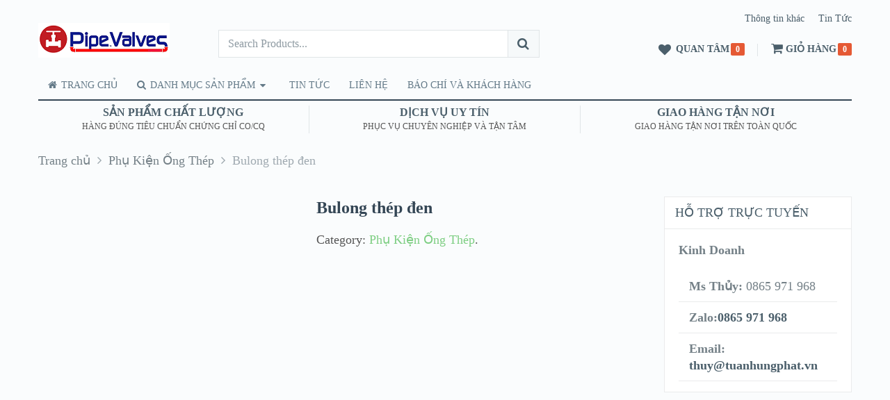

--- FILE ---
content_type: text/html; charset=UTF-8
request_url: https://vanphukien.com/bulong-thep-den/
body_size: 36865
content:
<!DOCTYPE html><html class="no-js" lang="vi"><head><script data-no-optimize="1">var litespeed_docref=sessionStorage.getItem("litespeed_docref");litespeed_docref&&(Object.defineProperty(document,"referrer",{get:function(){return litespeed_docref}}),sessionStorage.removeItem("litespeed_docref"));</script> <meta charset="UTF-8">
<!--[if IE ]><meta http-equiv="X-UA-Compatible" content="IE=edge,chrome=1">
<![endif]--><link rel="profile" href="http://gmpg.org/xfn/11" /><link rel="icon" href="https://vanphukien.com/wp-content/uploads/2018/11/IVS-final-logo-160px.png" type="image/x-icon" /><meta name="viewport" content="width=device-width, initial-scale=1"><meta name="apple-mobile-web-app-capable" content="yes"><meta name="apple-mobile-web-app-status-bar-style" content="black"><link rel="prefetch" href="https://vanphukien.com"><link rel="prerender" href="https://vanphukien.com"><meta itemprop="name" content="Van Công Nghiệp Và Phụ Kiện Ngành Nước" /><meta itemprop="url" content="https://vanphukien.com" /><meta itemprop="creator accountablePerson" content=" " /><link rel="pingback" href="https://vanphukien.com/xmlrpc.php" /><meta name='robots' content='index, follow, max-image-preview:large, max-snippet:-1, max-video-preview:-1' /> <script type="litespeed/javascript">window._wca=window._wca||[]</script> <script type="litespeed/javascript">document.documentElement.className=document.documentElement.className.replace(/\bno-js\b/,'js')</script> <title>Bulong thép đen | 8.8 M10 x 70| Chất lượng - Giá tốt</title><meta name="description" content="Bulong thép đen là loại bulong nằm trong nhóm có cường độ cao. Có khả năng chịu lực kéo và lực nâng kèm theo đó là độ cứng cao." /><link rel="canonical" href="https://vanphukien.com/bulong-thep-den/" /><meta property="og:locale" content="vi_VN" /><meta property="og:type" content="article" /><meta property="og:title" content="Bulong thép đen" /><meta property="og:description" content="Bulong thép đen là loại bulong nằm trong nhóm có cường độ cao. Có khả năng chịu lực kéo và lực nâng kèm theo đó là độ cứng cao." /><meta property="og:url" content="https://vanphukien.com/bulong-thep-den/" /><meta property="og:site_name" content="Van Công Nghiệp Và Phụ Kiện Ngành Nước" /><meta property="article:publisher" content="https://www.facebook.com/424783898269140" /><meta property="article:modified_time" content="2025-09-19T20:24:20+00:00" /><meta property="og:image" content="https://vanphukien.com/wp-content/uploads/2023/04/bulong-thep-den-vanphukien.jpg" /><meta property="og:image:width" content="300" /><meta property="og:image:height" content="300" /><meta property="og:image:type" content="image/jpeg" /><meta name="twitter:card" content="summary_large_image" /><meta name="twitter:site" content="@vanphukien" /><meta name="twitter:label1" content="Ước tính thời gian đọc" /><meta name="twitter:data1" content="10 phút" /> <script type="application/ld+json" class="yoast-schema-graph">{"@context":"https://schema.org","@graph":[{"@type":"WebPage","@id":"https://vanphukien.com/bulong-thep-den/","url":"https://vanphukien.com/bulong-thep-den/","name":"Bulong thép đen | 8.8 M10 x 70| Chất lượng - Giá tốt","isPartOf":{"@id":"https://vanphukien.com/#website"},"primaryImageOfPage":{"@id":"https://vanphukien.com/bulong-thep-den/#primaryimage"},"image":{"@id":"https://vanphukien.com/bulong-thep-den/#primaryimage"},"thumbnailUrl":"https://vanphukien.com/wp-content/uploads/2023/04/bulong-thep-den-vanphukien.jpg","datePublished":"2023-04-17T09:11:45+00:00","dateModified":"2025-09-19T20:24:20+00:00","description":"Bulong thép đen là loại bulong nằm trong nhóm có cường độ cao. Có khả năng chịu lực kéo và lực nâng kèm theo đó là độ cứng cao.","breadcrumb":{"@id":"https://vanphukien.com/bulong-thep-den/#breadcrumb"},"inLanguage":"vi","potentialAction":[{"@type":"ReadAction","target":["https://vanphukien.com/bulong-thep-den/"]}]},{"@type":"ImageObject","inLanguage":"vi","@id":"https://vanphukien.com/bulong-thep-den/#primaryimage","url":"https://vanphukien.com/wp-content/uploads/2023/04/bulong-thep-den-vanphukien.jpg","contentUrl":"https://vanphukien.com/wp-content/uploads/2023/04/bulong-thep-den-vanphukien.jpg","width":300,"height":300,"caption":"Phụ kiện bulong thép đen tại Vanphukien"},{"@type":"BreadcrumbList","@id":"https://vanphukien.com/bulong-thep-den/#breadcrumb","itemListElement":[{"@type":"ListItem","position":1,"name":"Trang chủ","item":"https://vanphukien.com/"},{"@type":"ListItem","position":2,"name":"Sản phẩm vật tư thiết bị ngành nước, khí, lò hơi, PCCC","item":"https://vanphukien.com/cua-hang/"},{"@type":"ListItem","position":3,"name":"Bulong thép đen"}]},{"@type":"WebSite","@id":"https://vanphukien.com/#website","url":"https://vanphukien.com/","name":"Van Công Nghiệp Và Phụ Kiện Ngành Nước","description":"Van Nước - Van Khí Nén - Phụ Kiện Ống Thép - Ống Inox 304","publisher":{"@id":"https://vanphukien.com/#organization"},"potentialAction":[{"@type":"SearchAction","target":{"@type":"EntryPoint","urlTemplate":"https://vanphukien.com/?s={search_term_string}"},"query-input":"required name=search_term_string"}],"inLanguage":"vi"},{"@type":"Organization","@id":"https://vanphukien.com/#organization","name":"Van Phụ Kiện","url":"https://vanphukien.com/","logo":{"@type":"ImageObject","inLanguage":"vi","@id":"https://vanphukien.com/#/schema/logo/image/","url":"https://vanphukien.com/wp-content/uploads/2018/11/IVS-final-logo-160px.png","contentUrl":"https://vanphukien.com/wp-content/uploads/2018/11/IVS-final-logo-160px.png","width":33,"height":32,"caption":"Van Phụ Kiện"},"image":{"@id":"https://vanphukien.com/#/schema/logo/image/"},"sameAs":["https://www.facebook.com/424783898269140","https://x.com/vanphukien","https://vanphukien.tumblr.com/","https://vn.linkedin.com/in/trịnh-trung-b93831152"]}]}</script> <link rel='dns-prefetch' href='//stats.wp.com' /><link rel='dns-prefetch' href='//www.googletagmanager.com' /><link rel="alternate" type="application/rss+xml" title="Dòng thông tin Van Công Nghiệp Và Phụ Kiện Ngành Nước &raquo;" href="https://vanphukien.com/feed/" /><link rel="alternate" type="application/rss+xml" title="Van Công Nghiệp Và Phụ Kiện Ngành Nước &raquo; Dòng bình luận" href="https://vanphukien.com/comments/feed/" /><link rel="alternate" type="application/rss+xml" title="Van Công Nghiệp Và Phụ Kiện Ngành Nước &raquo; Bulong thép đen Dòng bình luận" href="https://vanphukien.com/bulong-thep-den/feed/" /><link data-optimized="2" rel="stylesheet" href="https://vanphukien.com/wp-content/litespeed/css/fc005da12d09000bbc19d6cd3d8974bc.css?ver=9ff4e" /><style id='wp-block-library-inline-css' type='text/css'>.has-text-align-justify{text-align:justify;}</style><style id='jetpack-sharing-buttons-style-inline-css' type='text/css'>.jetpack-sharing-buttons__services-list{display:flex;flex-direction:row;flex-wrap:wrap;gap:0;list-style-type:none;margin:5px;padding:0}.jetpack-sharing-buttons__services-list.has-small-icon-size{font-size:12px}.jetpack-sharing-buttons__services-list.has-normal-icon-size{font-size:16px}.jetpack-sharing-buttons__services-list.has-large-icon-size{font-size:24px}.jetpack-sharing-buttons__services-list.has-huge-icon-size{font-size:36px}@media print{.jetpack-sharing-buttons__services-list{display:none!important}}.editor-styles-wrapper .wp-block-jetpack-sharing-buttons{gap:0;padding-inline-start:0}ul.jetpack-sharing-buttons__services-list.has-background{padding:1.25em 2.375em}</style><style id='classic-theme-styles-inline-css' type='text/css'>/*! This file is auto-generated */
.wp-block-button__link{color:#fff;background-color:#32373c;border-radius:9999px;box-shadow:none;text-decoration:none;padding:calc(.667em + 2px) calc(1.333em + 2px);font-size:1.125em}.wp-block-file__button{background:#32373c;color:#fff;text-decoration:none}</style><style id='global-styles-inline-css' type='text/css'>body{--wp--preset--color--black: #000000;--wp--preset--color--cyan-bluish-gray: #abb8c3;--wp--preset--color--white: #ffffff;--wp--preset--color--pale-pink: #f78da7;--wp--preset--color--vivid-red: #cf2e2e;--wp--preset--color--luminous-vivid-orange: #ff6900;--wp--preset--color--luminous-vivid-amber: #fcb900;--wp--preset--color--light-green-cyan: #7bdcb5;--wp--preset--color--vivid-green-cyan: #00d084;--wp--preset--color--pale-cyan-blue: #8ed1fc;--wp--preset--color--vivid-cyan-blue: #0693e3;--wp--preset--color--vivid-purple: #9b51e0;--wp--preset--gradient--vivid-cyan-blue-to-vivid-purple: linear-gradient(135deg,rgba(6,147,227,1) 0%,rgb(155,81,224) 100%);--wp--preset--gradient--light-green-cyan-to-vivid-green-cyan: linear-gradient(135deg,rgb(122,220,180) 0%,rgb(0,208,130) 100%);--wp--preset--gradient--luminous-vivid-amber-to-luminous-vivid-orange: linear-gradient(135deg,rgba(252,185,0,1) 0%,rgba(255,105,0,1) 100%);--wp--preset--gradient--luminous-vivid-orange-to-vivid-red: linear-gradient(135deg,rgba(255,105,0,1) 0%,rgb(207,46,46) 100%);--wp--preset--gradient--very-light-gray-to-cyan-bluish-gray: linear-gradient(135deg,rgb(238,238,238) 0%,rgb(169,184,195) 100%);--wp--preset--gradient--cool-to-warm-spectrum: linear-gradient(135deg,rgb(74,234,220) 0%,rgb(151,120,209) 20%,rgb(207,42,186) 40%,rgb(238,44,130) 60%,rgb(251,105,98) 80%,rgb(254,248,76) 100%);--wp--preset--gradient--blush-light-purple: linear-gradient(135deg,rgb(255,206,236) 0%,rgb(152,150,240) 100%);--wp--preset--gradient--blush-bordeaux: linear-gradient(135deg,rgb(254,205,165) 0%,rgb(254,45,45) 50%,rgb(107,0,62) 100%);--wp--preset--gradient--luminous-dusk: linear-gradient(135deg,rgb(255,203,112) 0%,rgb(199,81,192) 50%,rgb(65,88,208) 100%);--wp--preset--gradient--pale-ocean: linear-gradient(135deg,rgb(255,245,203) 0%,rgb(182,227,212) 50%,rgb(51,167,181) 100%);--wp--preset--gradient--electric-grass: linear-gradient(135deg,rgb(202,248,128) 0%,rgb(113,206,126) 100%);--wp--preset--gradient--midnight: linear-gradient(135deg,rgb(2,3,129) 0%,rgb(40,116,252) 100%);--wp--preset--font-size--small: 13px;--wp--preset--font-size--medium: 20px;--wp--preset--font-size--large: 36px;--wp--preset--font-size--x-large: 42px;--wp--preset--spacing--20: 0.44rem;--wp--preset--spacing--30: 0.67rem;--wp--preset--spacing--40: 1rem;--wp--preset--spacing--50: 1.5rem;--wp--preset--spacing--60: 2.25rem;--wp--preset--spacing--70: 3.38rem;--wp--preset--spacing--80: 5.06rem;--wp--preset--shadow--natural: 6px 6px 9px rgba(0, 0, 0, 0.2);--wp--preset--shadow--deep: 12px 12px 50px rgba(0, 0, 0, 0.4);--wp--preset--shadow--sharp: 6px 6px 0px rgba(0, 0, 0, 0.2);--wp--preset--shadow--outlined: 6px 6px 0px -3px rgba(255, 255, 255, 1), 6px 6px rgba(0, 0, 0, 1);--wp--preset--shadow--crisp: 6px 6px 0px rgba(0, 0, 0, 1);}:where(.is-layout-flex){gap: 0.5em;}:where(.is-layout-grid){gap: 0.5em;}body .is-layout-flex{display: flex;}body .is-layout-flex{flex-wrap: wrap;align-items: center;}body .is-layout-flex > *{margin: 0;}body .is-layout-grid{display: grid;}body .is-layout-grid > *{margin: 0;}:where(.wp-block-columns.is-layout-flex){gap: 2em;}:where(.wp-block-columns.is-layout-grid){gap: 2em;}:where(.wp-block-post-template.is-layout-flex){gap: 1.25em;}:where(.wp-block-post-template.is-layout-grid){gap: 1.25em;}.has-black-color{color: var(--wp--preset--color--black) !important;}.has-cyan-bluish-gray-color{color: var(--wp--preset--color--cyan-bluish-gray) !important;}.has-white-color{color: var(--wp--preset--color--white) !important;}.has-pale-pink-color{color: var(--wp--preset--color--pale-pink) !important;}.has-vivid-red-color{color: var(--wp--preset--color--vivid-red) !important;}.has-luminous-vivid-orange-color{color: var(--wp--preset--color--luminous-vivid-orange) !important;}.has-luminous-vivid-amber-color{color: var(--wp--preset--color--luminous-vivid-amber) !important;}.has-light-green-cyan-color{color: var(--wp--preset--color--light-green-cyan) !important;}.has-vivid-green-cyan-color{color: var(--wp--preset--color--vivid-green-cyan) !important;}.has-pale-cyan-blue-color{color: var(--wp--preset--color--pale-cyan-blue) !important;}.has-vivid-cyan-blue-color{color: var(--wp--preset--color--vivid-cyan-blue) !important;}.has-vivid-purple-color{color: var(--wp--preset--color--vivid-purple) !important;}.has-black-background-color{background-color: var(--wp--preset--color--black) !important;}.has-cyan-bluish-gray-background-color{background-color: var(--wp--preset--color--cyan-bluish-gray) !important;}.has-white-background-color{background-color: var(--wp--preset--color--white) !important;}.has-pale-pink-background-color{background-color: var(--wp--preset--color--pale-pink) !important;}.has-vivid-red-background-color{background-color: var(--wp--preset--color--vivid-red) !important;}.has-luminous-vivid-orange-background-color{background-color: var(--wp--preset--color--luminous-vivid-orange) !important;}.has-luminous-vivid-amber-background-color{background-color: var(--wp--preset--color--luminous-vivid-amber) !important;}.has-light-green-cyan-background-color{background-color: var(--wp--preset--color--light-green-cyan) !important;}.has-vivid-green-cyan-background-color{background-color: var(--wp--preset--color--vivid-green-cyan) !important;}.has-pale-cyan-blue-background-color{background-color: var(--wp--preset--color--pale-cyan-blue) !important;}.has-vivid-cyan-blue-background-color{background-color: var(--wp--preset--color--vivid-cyan-blue) !important;}.has-vivid-purple-background-color{background-color: var(--wp--preset--color--vivid-purple) !important;}.has-black-border-color{border-color: var(--wp--preset--color--black) !important;}.has-cyan-bluish-gray-border-color{border-color: var(--wp--preset--color--cyan-bluish-gray) !important;}.has-white-border-color{border-color: var(--wp--preset--color--white) !important;}.has-pale-pink-border-color{border-color: var(--wp--preset--color--pale-pink) !important;}.has-vivid-red-border-color{border-color: var(--wp--preset--color--vivid-red) !important;}.has-luminous-vivid-orange-border-color{border-color: var(--wp--preset--color--luminous-vivid-orange) !important;}.has-luminous-vivid-amber-border-color{border-color: var(--wp--preset--color--luminous-vivid-amber) !important;}.has-light-green-cyan-border-color{border-color: var(--wp--preset--color--light-green-cyan) !important;}.has-vivid-green-cyan-border-color{border-color: var(--wp--preset--color--vivid-green-cyan) !important;}.has-pale-cyan-blue-border-color{border-color: var(--wp--preset--color--pale-cyan-blue) !important;}.has-vivid-cyan-blue-border-color{border-color: var(--wp--preset--color--vivid-cyan-blue) !important;}.has-vivid-purple-border-color{border-color: var(--wp--preset--color--vivid-purple) !important;}.has-vivid-cyan-blue-to-vivid-purple-gradient-background{background: var(--wp--preset--gradient--vivid-cyan-blue-to-vivid-purple) !important;}.has-light-green-cyan-to-vivid-green-cyan-gradient-background{background: var(--wp--preset--gradient--light-green-cyan-to-vivid-green-cyan) !important;}.has-luminous-vivid-amber-to-luminous-vivid-orange-gradient-background{background: var(--wp--preset--gradient--luminous-vivid-amber-to-luminous-vivid-orange) !important;}.has-luminous-vivid-orange-to-vivid-red-gradient-background{background: var(--wp--preset--gradient--luminous-vivid-orange-to-vivid-red) !important;}.has-very-light-gray-to-cyan-bluish-gray-gradient-background{background: var(--wp--preset--gradient--very-light-gray-to-cyan-bluish-gray) !important;}.has-cool-to-warm-spectrum-gradient-background{background: var(--wp--preset--gradient--cool-to-warm-spectrum) !important;}.has-blush-light-purple-gradient-background{background: var(--wp--preset--gradient--blush-light-purple) !important;}.has-blush-bordeaux-gradient-background{background: var(--wp--preset--gradient--blush-bordeaux) !important;}.has-luminous-dusk-gradient-background{background: var(--wp--preset--gradient--luminous-dusk) !important;}.has-pale-ocean-gradient-background{background: var(--wp--preset--gradient--pale-ocean) !important;}.has-electric-grass-gradient-background{background: var(--wp--preset--gradient--electric-grass) !important;}.has-midnight-gradient-background{background: var(--wp--preset--gradient--midnight) !important;}.has-small-font-size{font-size: var(--wp--preset--font-size--small) !important;}.has-medium-font-size{font-size: var(--wp--preset--font-size--medium) !important;}.has-large-font-size{font-size: var(--wp--preset--font-size--large) !important;}.has-x-large-font-size{font-size: var(--wp--preset--font-size--x-large) !important;}
.wp-block-navigation a:where(:not(.wp-element-button)){color: inherit;}
:where(.wp-block-post-template.is-layout-flex){gap: 1.25em;}:where(.wp-block-post-template.is-layout-grid){gap: 1.25em;}
:where(.wp-block-columns.is-layout-flex){gap: 2em;}:where(.wp-block-columns.is-layout-grid){gap: 2em;}
.wp-block-pullquote{font-size: 1.5em;line-height: 1.6;}</style><style id='woocommerce-layout-inline-css' type='text/css'>.infinite-scroll .woocommerce-pagination {
		display: none;
	}</style><style id='woocommerce-inline-inline-css' type='text/css'>.woocommerce form .form-row .required { visibility: visible; }</style><style id='fixedtoc-style-inline-css' type='text/css'>.ftwp-in-post#ftwp-container-outer { height: auto; } #ftwp-container.ftwp-wrap #ftwp-contents { width: auto; height: auto; } .ftwp-in-post#ftwp-container-outer #ftwp-contents { height: auto; } .ftwp-in-post#ftwp-container-outer.ftwp-float-none #ftwp-contents { width: auto; } #ftwp-container.ftwp-wrap #ftwp-trigger { width: 50px; height: 50px; font-size: 30px; } #ftwp-container #ftwp-trigger.ftwp-border-medium { font-size: 29px; } #ftwp-container.ftwp-wrap #ftwp-header { font-size: 17px; font-family: inherit; } #ftwp-container.ftwp-wrap #ftwp-header-title { font-weight: bold; } #ftwp-container.ftwp-wrap #ftwp-list { font-size: 12px; font-family: inherit; } #ftwp-container #ftwp-list.ftwp-liststyle-decimal .ftwp-anchor::before { font-size: 12px; } #ftwp-container #ftwp-list.ftwp-strong-first>.ftwp-item>.ftwp-anchor .ftwp-text { font-size: 13.2px; } #ftwp-container #ftwp-list.ftwp-strong-first.ftwp-liststyle-decimal>.ftwp-item>.ftwp-anchor::before { font-size: 13.2px; } #ftwp-container.ftwp-wrap #ftwp-trigger { color: #333333; background: rgba(243,243,243,0.95); } #ftwp-container.ftwp-wrap #ftwp-trigger { border-color: rgba(51,51,51,0.95); } #ftwp-container.ftwp-wrap #ftwp-contents { border-color: rgba(51,51,51,0.95); } #ftwp-container.ftwp-wrap #ftwp-header { color: #333333; background: rgba(243,243,243,0.95); } #ftwp-container.ftwp-wrap #ftwp-contents:hover #ftwp-header { background: #f3f3f3; } #ftwp-container.ftwp-wrap #ftwp-list { color: #333333; background: rgba(243,243,243,0.95); } #ftwp-container.ftwp-wrap #ftwp-contents:hover #ftwp-list { background: #f3f3f3; } #ftwp-container.ftwp-wrap #ftwp-list .ftwp-anchor:hover { color: #00A368; } #ftwp-container.ftwp-wrap #ftwp-list .ftwp-anchor:focus, #ftwp-container.ftwp-wrap #ftwp-list .ftwp-active, #ftwp-container.ftwp-wrap #ftwp-list .ftwp-active:hover { color: #fff; } #ftwp-container.ftwp-wrap #ftwp-list .ftwp-text::before { background: rgba(221,51,51,0.95); } .ftwp-heading-target::before { background: rgba(221,51,51,0.95); }</style><style id='woocommerce-inline-css' type='text/css'>body {background-color:#fafcfd;background-image:url(https://vanphukien.com/wp-content/themes/mts_ecommerce/images/nobg.png);}
        #site-header{background-color:#fafcfd;background-image:url(https://vanphukien.com/wp-content/themes/mts_ecommerce/images/nobg.png);}
        #site-footer{background-color:#344655;background-image:url(https://vanphukien.com/wp-content/themes/mts_ecommerce/images/nobg.png);}
        /*first color*/
        #secondary-navigation li a, #secondary-navigation .sub-menu a, .sidebar .widget li a, .sidebar .widget li.active ul li a, .featured-product-tabs .tabs li a, button.morphsearch-input, .archive-main .medium-heading, .deals .offers-banners .small-post-7 .large-heading, .woocommerce .woocommerce-ordering .e-comm, .woocommerce-page .woocommerce-ordering .e-comm, .woocommerce .woocommerce-ordering .e-comm:after, .woocommerce-page .woocommerce-ordering .e-comm:after, .woocommerce .woocommerce-ordering .e-comm .dropdown li a, .woocommerce-page .woocommerce-ordering .e-comm .dropdown li a, .woocommerce .woocommerce-sorting a, .woocommerce-page .woocommerce-sorting a, .widget .ad-video .video .icon:hover, .mts-cart-button,
        .mts-cart-button .fa-angle-down, #site-header.header-6 .mts-cart-button .fa-shopping-cart, #secondary-navigation .sub-menu a,
        #site-header.header-6 .mts-cart-button-wrap:hover .mts-cart-button, .mts-wishlist-link, #site-header.header-6 .mts-wishlist-icon, #site-header.header-6 .mts-wishlist-link:hover, .woocommerce table.variations td.value select,
        .woocommerce table.shop_table td, .woocommerce table.shop_table tfoot td, .woocommerce table.shop_table tfoot th, .woocommerce .cart-actions table th, .woocommerce #payment ul.payment_methods li, #searchform .fa-search, .yith-woocompare-widget ul.products-list li a.title, .widget .wpt_widget_content .tab-content li a, .featured-blog-post .title a, .featured-category-title, .payment-content .icon, .postauthor h5 a, .ad-navigation .ad-options li .title { color: #4b5f6b; }

        .mts-cart-product a.remove, .woocommerce a.remove, .woocommerce table.cart a.remove, .woocommerce .cart-actions .coupon .button { color: #4b5f6b!important; }

        .sticky-navigation-active > .container, .readMore a, .blog-page .postauthor .readMore a, .custom-nav a, #commentform input#submit, .contact-form input[type='submit'], .pagination a, .e-comm.active:before, .woocommerce a.button, .woocommerce-page a.button, .woocommerce .button, .woocommerce-page .button, .woocommerce input.button, .woocommerce-page input.button, .woocommerce #respond input#submit, .woocommerce-page #respond input#submit, .woocommerce #content input.button, .woocommerce-page #content input.button, .woocommerce .widget_layered_nav ul small.count, .woocommerce-page .widget_layered_nav ul small.count, .woocommerce nav.woocommerce-pagination ul li a, .woocommerce-page nav.woocommerce-pagination ul li a, .woocommerce #content nav.woocommerce-pagination ul li a, .woocommerce-page #content nav.woocommerce-pagination ul li a, .woocommerce nav.woocommerce-pagination ul li span, .woocommerce-page nav.woocommerce-pagination ul li span, .woocommerce #content nav.woocommerce-pagination ul li span, .woocommerce-page #content nav.woocommerce-pagination ul li span, .mts-cart-button-wrap:hover .mts-cart-button, .mts-cart-icon, .mts-wishlist-icon, .mts-wishlist-link:hover, .woocommerce .cart-wishlist-button .mts-add-to-wishlist, .woocommerce .cart-actions .update-cart-button, .woocommerce .cart-actions .update-cart-button:hover, .woocommerce form .form-row.login input.button, .woocommerce form.register .form-row input.button, .product-hover .mts-add-to-wishlist, .woocommerce .product-hover .mts-add-to-wishlist, .widget-slider .slide-caption, .effect-apollo .product-wrap-inner, .effect-default .product-hover .mts-add-to-wishlist:hover, .effect-slideinbottom .product-wrap-inner, .effect-buttonscenter .product-wrap-inner, .effect-buttonscenter .product-hover::before, .img-wrap .variation-data .variation-attribute, .primary-slider .slide-caption .readMore, .primary-slider-container, .owl-prev, .owl-next, .woocommerce .widget_layered_nav > ul.mts-ajax-filter-type-label > li a, .pace .pace-progress { background: #4b5f6b; }

        .header-2 .ad-navigation, .header-3 .ad-navigation, .header-4 .ad-navigation, .header-2 #secondary-navigation .navigation ul ul, .header-2 #secondary-navigation .navigation ul ul li, .header-3 #secondary-navigation .navigation ul ul, .header-3 #secondary-navigation .navigation ul ul li, .header-4 #secondary-navigation .navigation ul ul, .header-4 #secondary-navigation .navigation ul ul li {
            background: #36444d;
        }

        .e-comm.active:before, .woocommerce .woocommerce-ordering .e-comm, .woocommerce-page .woocommerce-ordering .e-comm, .woocommerce .woocommerce-ordering .e-comm .dropdown, .woocommerce-page .woocommerce-ordering .e-comm .dropdown, .woocommerce .woocommerce-sorting a, .woocommerce-page .woocommerce-sorting a, .widget .ad-video .video .icon:hover, .mts-cart-button, .mts-wishlist-link, .woocommerce .widget_price_filter .ui-slider .ui-slider-handle, .primary-slider .slide-caption .readMore { border-color: #4b5f6b; }

        #site-header.header-5 button.morphsearch-input {
            background: #4b5f6b!important;
            border-color: #4b5f6b!important;
        }
        .mts-cart-icon, .mts-wishlist-icon {
            outline: 1px solid #4b5f6b;
        }
        /*second color*/
        a, a:hover, #secondary-navigation li a:hover, .slider-widget-container .custom-products-controls a:hover, .slider-widget-container .custom-products-controls a:hover i, .blog-page .readMore a, .post-info a:hover, .latestPost .title a:hover, .widget .wp_review_tab_widget_content .tab-content li a:hover, .featured-blog-post .title a:hover, .blog-post-info .readMore a, .related-posts .post-info .readMore a, .payment-content .payment-header .title a:hover, .sidebar a, .sidebar .widget li.active a, .sidebar .widget li.active ul li.current-cat a, .sidebar .widget li.active ul li.toggle-menu-current-item a, .widget .advanced-recent-posts li a:hover, .widget .popular-posts a li a:hover, .widget .category-posts li a:hover, .widget .related-posts-widget li a:hover, .widget .author-posts-widget li a:hover, .woocommerce ul.cart_list li a:hover, .woocommerce ul.product_list_widget li a:hover, .copyrights a, .widget_contact .address-information .text a:hover, #cancel-comment-reply-link, .fn a, .comment-meta a, .reply a, .woocommerce .woocommerce-ordering .e-comm .dropdown li a:hover, .woocommerce-page .woocommerce-ordering .e-comm .dropdown li a:hover,
        .woocommerce ul.products li.product .product-title a:hover, .woocommerce-page ul.products li.product .product-title a:hover,
        .woocommerce .related-products .product-title a:hover, .featured-product-tabs .tabs-content .product-wrap .product-title a:hover, .woocommerce .featured-products .product-title a:hover, .limited-offers .products .product-title a:hover, .mts-cart-product-title a:hover, .woocommerce div.product .woocommerce-tabs ul.tabs li.active a, .woocommerce div.product .woocommerce-tabs ul.tabs li a:hover, .woocommerce-account .woocommerce-MyAccount-navigation li.is-active a, .woocommerce-account .woocommerce-MyAccount-navigation li a:hover, .woocommerce div.product .woocommerce-product-rating a,
        .woocommerce div.product .stock, .woocommerce .woocommerce-info a, .woocommerce .woocommerce-message a, .widget .wpt_widget_content .tab-content li a:hover, .primary-slider .slide-caption .slide-content-4 span, .breadcrumb .container > span a:hover, .rank-math-breadcrumb a:hover { color: #7dce82 }

        #secondary-navigation .sub-menu a:hover, .widget li a:hover, .blog-post-info .readMore a, .related-posts .post-info .readMore a, .blog-page .readMore a { color: #7dce82!important; }

        #s:focus + .sbutton, #primary-navigation .navigation a:hover, #primary-navigation .navigation .current-menu-item > a,
        .readMore a:hover, .offers-banners .large-post-2 .readMore, .custom-nav a:hover, .widget #wp-subscribe input.submit,
        .blog-post-info .readMore a:after, .related-posts .post-info .readMore a:after, .toggle-menu .active > .toggle-caret,
        .f-widget .readMore a, #move-to-top, .tagcloud a:hover, .currenttext, .pagination a:hover, .pagination  .nav-previous a:hover, .pagination .nav-next a:hover, #load-posts a:hover, #site-header #primary-navigation .navigation a:before, .mts-ad .ad-button .button, .woocommerce .woocommerce-ordering .e-comm.active, .woocommerce .woocommerce-ordering .e-comm:hover, .woocommerce-page .woocommerce-ordering .e-comm.active, .woocommerce-page .woocommerce-ordering .e-comm:hover, .woocommerce a.button:hover, .woocommerce-page a.button:hover, .woocommerce .button:hover, .woocommerce-page .button:hover, .woocommerce input.button:hover, .woocommerce-page input.button:hover, .woocommerce #content input.button:hover, .woocommerce-page #content input.button:hover, .woocommerce #respond input#submit:hover, .woocommerce a.button:hover, .woocommerce .button:hover, .woocommerce input.button:hover, .woocommerce-page #respond input#submit:hover, .woocommerce-page a.button:hover, .woocommerce-page .button:hover, .woocommerce-page input.button:hover, .mts-product-badges .new-badge, #searchform #searchsubmit:hover, .woocommerce .product-hover .ec_action_button, .product-hover .ec_action_button, .mts-cart-button-wrap:hover .mts-cart-button .mts-cart-icon, .mts-wishlist-link:hover .mts-wishlist-icon, .woocommerce .widget_price_filter .price_slider_amount .button, .woocommerce .widget_price_filter .ui-slider .ui-slider-handle:last-child, .product-hover .look a:hover, .product-hover .details a:hover, .woocommerce div.product .woocommerce-tabs ul.tabs li a:hover span, .woocommerce .button.alt, .woocommerce .button.alt:hover, .woocommerce .cart-actions .checkout-button, .woocommerce #payment #place_order, .primary-slider .owl-controls .owl-dot.active span, .primary-slider .owl-controls .owl-dot:hover span, .owl-controls .owl-dot.active span, .owl-controls .owl-dot:hover span, .effect-default .product-hover .look a:hover, .effect-default .product-hover .details a:hover, #commentform input#submit:hover, .woocommerce nav.woocommerce-pagination ul li span.current, .woocommerce-page nav.woocommerce-pagination ul li span.current, .woocommerce #content nav.woocommerce-pagination ul li span.current, .woocommerce-page #content nav.woocommerce-pagination ul li span.current, .woocommerce nav.woocommerce-pagination ul li a:hover, .woocommerce-page nav.woocommerce-pagination ul li a:hover, .woocommerce #content nav.woocommerce-pagination ul li a:hover, .woocommerce-page #content nav.woocommerce-pagination ul li a:hover, .woocommerce .woocommerce-widget-layered-nav-dropdown__submit { background: #7dce82; color: #fff; }

        .mts-cart-product a.remove:hover, .woocommerce a.remove:hover, .woocommerce table.cart a.remove:hover, .mts-cart-content-footer a.button.mts-cart-button, .woocommerce .widget_layered_nav > ul.mts-ajax-filter-type-label > li a:hover, .woocommerce .widget_layered_nav > ul.mts-ajax-filter-type-label > li.chosen a, .owl-prev:hover, .owl-next:hover {
            background: #7dce82!important; }

        #s:focus, #s:focus + .sbutton, .toggle-menu .active > .toggle-caret, #site-footer .footeText a, .tagcloud a:hover,
        #load-posts a:hover, .woocommerce .woocommerce-ordering .e-comm.active .dropdown, .woocommerce-page .woocommerce-ordering .e-comm.active .dropdown, .woocommerce .woocommerce-ordering .e-comm.active, .woocommerce .woocommerce-ordering .e-comm:hover, .woocommerce-page .woocommerce-ordering .e-comm.active, .woocommerce-page .woocommerce-ordering .e-comm:hover, .mts-cart-product a.remove:hover, .woocommerce a.remove:hover, .woocommerce table.cart a.remove:hover, .woocommerce .widget_price_filter .ui-slider .ui-slider-handle:last-child, .effect-default .product-hover .look a:hover, .effect-default .product-hover .details a:hover {
            border-color: #7dce82;
        }
        .mts-cart-button-wrap:hover .mts-cart-button .mts-cart-icon, .mts-wishlist-link:hover .mts-wishlist-icon {
            outline: 1px solid #7dce82;
        }
        /*third color*/
        .featured-product-tabs .tabs-content .product-wrap .product-category, .woocommerce .featured-products .product-category, .mts-cart-content-footer .mts-items {
            color: #e55934;
        }
        .thin-banner .readMore a { color: #e55934!important; }

        .woocommerce .product-wrap-inner a.button.added { color: #e55934!important; }
        .thin-banner, .featured-blog-post .featured-image .icon, .featured-thumbnail .icon, .limited-offers .products .product-wrap .onsale-badge, .mts-product-badges .onsale-badge, .mts-wishlist-link .count, .mts-cart-button .count, .bypostauthor:after, .latestPost-review-wrapper, .latestPost .review-type-circle.latestPost-review-wrapper, .widget .review-total-only.large-thumb, #wpmm-megamenu .review-total-only {
            background: #e55934;
        }
        .mts-wishlist-link .count:after, .mts-cart-button .count:after {
            border-top: 6px solid #e55934;
        }
        .browse-category .browse-category-info { background: rgba(75, 95, 107,0.8); }
        .browse-category:hover .browse-category-info { background: rgba(75, 95, 107,0.9); }
        .lookbook-caption { background: rgba(75, 95, 107,0.5); }
        ul.products.loading:after { border-left-color: rgba(75, 95, 107,0.15); border-right-color: rgba(75, 95, 107,0.15); border-bottom-color: rgba(75, 95, 107,0.15); border-top-color: rgba(75, 95, 107,0.8); }
        #site-header.header-3 #primary-navigation, #site-header.header-4 #primary-navigation{background:#f4f7f9;}
        
        
        
        
        .bypostauthor:after { content: "Author";   position: absolute; left: 9px; top: 85px; padding: 0px 10px; color: #FFF; font-size: 14px; line-height: 1.6; border-radius: 3px; }
        
        
        
        
        .woocommerce div.product .woocommerce-tabs ul.tabs{ width:100%;max-width:100%}
.woocommerce div.product .woocommerce-tabs .panel{ width:100%;float:none;max-width:100%}
.woocommerce div.product .woocommerce-tabs ul.tabs li{float:left; width:33.33%}
.woocommerce div.product .woocommerce-tabs ul.tabs{text-align:center}
.woocommerce div.product .woocommerce-tabs ul.tabs li{border-right: 1px solid #ebe9eb;}
.first {clear: none;}
.browse-category .browse-category-title {
    font-size: 16px;
    font-weight: 700;
    padding-top: 7px;
    transition: all 0.25s ease;
    overflow: hidden;
    text-overflow: ellipsis;
    display: -webkit-box;
    -webkit-line-clamp: 2;
    -webkit-box-orient: vertical;
}</style> <script type="litespeed/javascript" data-src="https://vanphukien.com/wp-includes/js/jquery/jquery.min.js" id="jquery-core-js"></script> <script id="wc-add-to-cart-js-extra" type="litespeed/javascript">var wc_add_to_cart_params={"ajax_url":"\/wp-admin\/admin-ajax.php","wc_ajax_url":"\/?wc-ajax=%%endpoint%%","i18n_view_cart":"Xem gi\u1ecf h\u00e0ng","cart_url":"https:\/\/vanphukien.com\/gio-hang\/","is_cart":"","cart_redirect_after_add":"no"}</script> <script id="wc-single-product-js-extra" type="litespeed/javascript">var wc_single_product_params={"i18n_required_rating_text":"Vui l\u00f2ng ch\u1ecdn m\u1ed9t m\u1ee9c \u0111\u00e1nh gi\u00e1","review_rating_required":"yes","flexslider":{"rtl":!1,"animation":"slide","smoothHeight":!0,"directionNav":!1,"controlNav":"thumbnails","slideshow":!1,"animationSpeed":500,"animationLoop":!1,"allowOneSlide":!1},"zoom_enabled":"1","zoom_options":[],"photoswipe_enabled":"1","photoswipe_options":{"shareEl":!1,"closeOnScroll":!1,"history":!1,"hideAnimationDuration":0,"showAnimationDuration":0},"flexslider_enabled":"1"}</script> <script id="woocommerce-js-extra" type="litespeed/javascript">var woocommerce_params={"ajax_url":"\/wp-admin\/admin-ajax.php","wc_ajax_url":"\/?wc-ajax=%%endpoint%%"}</script> <script type="text/javascript" src="https://stats.wp.com/s-202604.js" id="woocommerce-analytics-js" defer="defer" data-wp-strategy="defer"></script> 
 <script type="litespeed/javascript" data-src="https://www.googletagmanager.com/gtag/js?id=GT-WRF4R5KW" id="google_gtagjs-js"></script> <script id="google_gtagjs-js-after" type="litespeed/javascript">window.dataLayer=window.dataLayer||[];function gtag(){dataLayer.push(arguments)}
gtag("set","linker",{"domains":["vanphukien.com"]});gtag("js",new Date());gtag("set","developer_id.dZTNiMT",!0);gtag("config","GT-WRF4R5KW")</script> <link rel="https://api.w.org/" href="https://vanphukien.com/wp-json/" /><link rel="alternate" type="application/json" href="https://vanphukien.com/wp-json/wp/v2/product/3987" /><link rel="EditURI" type="application/rsd+xml" title="RSD" href="https://vanphukien.com/xmlrpc.php?rsd" /><meta name="generator" content="WordPress 6.5.7" /><meta name="generator" content="WooCommerce 8.9.4" /><link rel='shortlink' href='https://vanphukien.com/?p=3987' /><link rel="alternate" type="application/json+oembed" href="https://vanphukien.com/wp-json/oembed/1.0/embed?url=https%3A%2F%2Fvanphukien.com%2Fbulong-thep-den%2F" /><link rel="alternate" type="text/xml+oembed" href="https://vanphukien.com/wp-json/oembed/1.0/embed?url=https%3A%2F%2Fvanphukien.com%2Fbulong-thep-den%2F&#038;format=xml" /><meta name="generator" content="Site Kit by Google 1.168.0" /><style type="text/css">#primary-navigation a { font-family: 'Times New Roman', Times, serif; font-weight: normal; font-size: 14px; color: #657b89; }
.latestPost .title a { font-family: 'Times New Roman', Times, serif; font-weight: normal; font-size: 26px; color: #4b5f6b; }
.single-title { font-family: 'Times New Roman', Times, serif; font-weight: normal; font-size: 38px; color: #4b5f6b; }
body { font-family: 'Times New Roman', Times, serif; font-weight: normal; font-size: 18px; color: #555555; }
.sidebar .widget h3 { font-family: 'Times New Roman', Times, serif; font-weight: normal; font-size: 18px; color: #4b5f6b; }
.widget-post-title a { font-family: 'Times New Roman', Times, serif; font-weight: normal; font-size: 15px; color: #748087; }
.footer-widgets { font-family: 'Times New Roman', Times, serif; font-weight: normal; font-size: 16px; color: #c0c8cf; }
.footer-widgets a, #site-footer .widget li a { font-family: 'Times New Roman', Times, serif; font-weight: normal; font-size: 16px; color: #ffffff; }
.copyrights { font-family: 'Times New Roman', Times, serif; font-weight: normal; font-size: 14px; color: #8e9aa2; }
h1 { font-family: 'Times New Roman', Times, serif; font-weight: normal; font-size: 38px; color: #4b5f6b; }
h2 { font-family: 'Times New Roman', Times, serif; font-weight: normal; font-size: 34px; color: #4b5f6b; }
h3 { font-family: 'Times New Roman', Times, serif; font-weight: normal; font-size: 28px; color: #4b5f6b; }
h4 { font-family: 'Times New Roman', Times, serif; font-weight: normal; font-size: 26px; color: #4b5f6b; }
h5 { font-family: 'Times New Roman', Times, serif; font-weight: normal; font-size: 22px; color: #4b5f6b; }
h6 { font-family: 'Times New Roman', Times, serif; font-weight: normal; font-size: 20px; color: #4b5f6b; }</style><meta name="google-site-verification" content="ggjgzCG50RMk6Wfm5daR2h1YZTTceG2XR0xtckOU1go" /><meta name="google-site-verification" content="bGAHataOd3gzyxWMQ29_BhrCjvch_UDLyIjyF6bU7qw" />	<noscript><style>.woocommerce-product-gallery{ opacity: 1 !important; }</style></noscript>
 <script type="litespeed/javascript">(function(w,d,s,l,i){w[l]=w[l]||[];w[l].push({'gtm.start':new Date().getTime(),event:'gtm.js'});var f=d.getElementsByTagName(s)[0],j=d.createElement(s),dl=l!='dataLayer'?'&l='+l:'';j.async=!0;j.src='https://www.googletagmanager.com/gtm.js?id='+i+dl;f.parentNode.insertBefore(j,f)})(window,document,'script','dataLayer','GTM-PGTKNNLR')</script> </head><body id="blog" class="product-template-default single single-product postid-3987 main theme-mts_ecommerce woocommerce woocommerce-page woocommerce-no-js has-ftoc"><div class="main-container"><header id="site-header" role="banner" itemscope itemtype="http://schema.org/WPHeader" class="header-6"><div id="header"><div class="container"><div class="logo-wrap"><h2 id="logo" class="image-logo" itemprop="headline"><a href="https://vanphukien.com"><img data-lazyloaded="1" src="[data-uri]" data-src="https://vanphukien.com/wp-content/uploads/2019/01/van-ong-cong-nghiep-1.png" width="189" height="50" alt="Van Công Nghiệp Và Phụ Kiện Ngành Nước"></a></h2></div><div class="widget widget_search"><form method="get" id="searchform" class="search-form" action="https://vanphukien.com" _lpchecked="1"><fieldset>
<input type="text" name="s" id="s" value="" placeholder="Search Products..."  autocomplete="off" />
<input type="hidden" name="post_type" value="product" class="post-type-input"/>
<button id="search-image" class="sbutton" type="submit" value=""><i class="fa fa-search"></i></button></fieldset></form></div><div class="header-right"><div id="secondary-navigation" role="navigation" itemscope itemtype="http://schema.org/SiteNavigationElement"><nav class="navigation clearfix"><ul class="menu clearfix"><li class="cat-item cat-item-1"><a href="https://vanphukien.com/thong-tin-khac/">Thông tin khác</a></li><li class="cat-item cat-item-29"><a href="https://vanphukien.com/tin-tuc/">Tin Tức</a></li></ul></nav></div><div class="header-right-below"><span class="mts-wishlist">
<a href="https://vanphukien.com/wishlist/" class="mts-wishlist-link">
<span class="mts-wishlist-icon"><i class="fa fa-heart"></i></span><span class="mts-wishlist-text">Quan Tâm</span> <span class="mts-wishlist-link-count count">0</span>
</a>
</span><div class="mts-cart-button-wrap">
<a href="https://vanphukien.com/gio-hang/" class="mts-cart-button cart-contents">
<span class="mts-cart-icon"><i class="fa fa-shopping-cart"></i></span><span class="mts-wishlist-text">Giỏ Hàng</span><span class="count">0</span><i class="fa fa-angle-down"></i>
</a><div class="mts-cart-content"><div class="mts-cart-content-footer clearfix"><div class="mts-items">0 Items</div>
<span class="mts-cart-total">Subtotal: <span class="woocommerce-Price-amount amount"><bdi><span class="woocommerce-Price-currencySymbol">&#8363;</span>0.00</bdi></span></span>
<a href="https://vanphukien.com/cua-hang/" class="button mts-cart-button">Go to Shop</a></div></div></div></div></div></div></div><div id="primary-navigation" role="navigation" itemscope itemtype="http://schema.org/SiteNavigationElement"><div class="container clearfix"><a href="#" id="pull" class="toggle-mobile-menu">Menu</a><nav class="navigation clearfix"><ul id="menu-trang-chu" class="menu clearfix"><li id="menu-item-56" class="menu-item menu-item-type-custom menu-item-object-custom menu-item-home menu-item-56"><a href="https://vanphukien.com/"><i class="fa fa-home"></i> Trang Chủ</a></li><li id="menu-item-57" class="menu-item menu-item-type-custom menu-item-object-custom menu-item-has-children menu-item-57"><a href="https://vanphukien.com/cua-hang/"><i class="fa fa-search"></i> Danh Mục Sản Phẩm</a><ul class="sub-menu"><li id="menu-item-83" class="menu-item menu-item-type-custom menu-item-object-custom menu-item-has-children menu-item-83"><a href="https://vanphukien.com/van-cong-nghiep/">Van Công Nghiệp</a><ul class="sub-menu"><li id="menu-item-84" class="menu-item menu-item-type-custom menu-item-object-custom menu-item-has-children menu-item-84"><a href="https://vanphukien.com/van-cong-nghiep/van-bi/">Van Bi &#8211; Ball Valves</a><ul class="sub-menu"><li id="menu-item-90" class="menu-item menu-item-type-custom menu-item-object-custom menu-item-90"><a href="https://vanphukien.com/van-bi-inox/">Van Bi Inox</a></li><li id="menu-item-91" class="menu-item menu-item-type-custom menu-item-object-custom menu-item-91"><a href="https://vanphukien.com/van-bi-dong/">Van Bi Đồng</a></li><li id="menu-item-1187" class="menu-item menu-item-type-custom menu-item-object-custom menu-item-1187"><a href="https://vanphukien.com/van-bi-nhua/">Van Bi Nhựa</a></li><li id="menu-item-201" class="menu-item menu-item-type-custom menu-item-object-custom menu-item-201"><a href="https://vanphukien.com/van-bi-tay-gat/">Van Bi Tay Gạt</a></li><li id="menu-item-200" class="menu-item menu-item-type-custom menu-item-object-custom menu-item-200"><a href="https://vanphukien.com/van-bi-mat-bich/">Van Bi Mặt Bích</a></li><li id="menu-item-202" class="menu-item menu-item-type-custom menu-item-object-custom menu-item-202"><a href="https://vanphukien.com/van-bi-kitz/">Van Bi Kitz</a></li><li id="menu-item-199" class="menu-item menu-item-type-custom menu-item-object-custom menu-item-199"><a href="https://vanphukien.com/van-bi-3-nga/">Van Bi 3 Ngã</a></li><li id="menu-item-1748" class="menu-item menu-item-type-custom menu-item-object-custom menu-item-1748"><a href="https://vanphukien.com/van-bi-3-than/">Van Bi 3 Mảnh</a></li><li id="menu-item-198" class="menu-item menu-item-type-custom menu-item-object-custom menu-item-198"><a href="https://vanphukien.com/van-bi-dieu-khien-dien/">Van Bi Điều Khiển Điện</a></li><li id="menu-item-197" class="menu-item menu-item-type-custom menu-item-object-custom menu-item-197"><a href="https://vanphukien.com/van-bi-dieu-khien-khi-nen/">Van Bi Điều Khiển Khí Nén</a></li></ul></li><li id="menu-item-85" class="menu-item menu-item-type-custom menu-item-object-custom menu-item-has-children menu-item-85"><a href="https://vanphukien.com/van-cong-nghiep/van-buom/">Van Bướm &#8211; Butterfly Valves</a><ul class="sub-menu"><li id="menu-item-92" class="menu-item menu-item-type-custom menu-item-object-custom menu-item-92"><a href="https://vanphukien.com/van-buom-tay-quay/">Van Bướm Tay Quay</a></li><li id="menu-item-93" class="menu-item menu-item-type-custom menu-item-object-custom menu-item-93"><a href="https://vanphukien.com/van-buom-tay-gat/">Van Bướm Tay Gạt</a></li><li id="menu-item-212" class="menu-item menu-item-type-custom menu-item-object-custom menu-item-212"><a href="https://vanphukien.com/van-buom-inox/">Van Bướm Inox</a></li><li id="menu-item-1559" class="menu-item menu-item-type-custom menu-item-object-custom menu-item-1559"><a href="https://vanphukien.com/van-buom-mat-bich/">Van Bướm Mặt Bích</a></li><li id="menu-item-1188" class="menu-item menu-item-type-custom menu-item-object-custom menu-item-1188"><a href="https://vanphukien.com/van-buom-nhua/">Van Bướm Nhựa</a></li><li id="menu-item-211" class="menu-item menu-item-type-custom menu-item-object-custom menu-item-211"><a href="https://vanphukien.com/van-buom-dieu-khien-dien/">Van Bướm Điều Khiển Điện</a></li><li id="menu-item-1068" class="menu-item menu-item-type-custom menu-item-object-custom menu-item-1068"><a href="http://vanphukien.com/van-buom-tin-hieu-dien/">Van Bướm Tín Hiệu Điện</a></li></ul></li><li id="menu-item-86" class="menu-item menu-item-type-custom menu-item-object-custom menu-item-has-children menu-item-86"><a href="https://vanphukien.com/van-cong-nghiep/van-cong/">Van Cổng &#8211; Gate Valves</a><ul class="sub-menu"><li id="menu-item-94" class="menu-item menu-item-type-custom menu-item-object-custom menu-item-94"><a href="https://vanphukien.com/van-cong-ty-noi/">Van Cổng Ty Nổi</a></li><li id="menu-item-95" class="menu-item menu-item-type-custom menu-item-object-custom menu-item-95"><a href="https://vanphukien.com/van-cong-ty-chim/">Van Cổng Ty Chìm</a></li><li id="menu-item-1063" class="menu-item menu-item-type-custom menu-item-object-custom menu-item-1063"><a href="https://vanphukien.com/van-cong-inox/">Van Cổng Inox</a></li><li id="menu-item-881" class="menu-item menu-item-type-custom menu-item-object-custom menu-item-881"><a href="https://vanphukien.com/van-cua-dong/">Van Cửa Đồng</a></li><li id="menu-item-1034" class="menu-item menu-item-type-custom menu-item-object-custom menu-item-1034"><a href="https://vanphukien.com/van-cong-tin-hieu-dien/">Van Cổng Tín Hiệu Điện</a></li><li id="menu-item-1101" class="menu-item menu-item-type-custom menu-item-object-custom menu-item-1101"><a href="https://vanphukien.com/van-cong-mat-bich/">Van Cổng Mặt Bích</a></li><li id="menu-item-1746" class="menu-item menu-item-type-custom menu-item-object-custom menu-item-1746"><a href="https://vanphukien.com/van-cong-thep/">Van Cổng Thép WBC</a></li></ul></li><li id="menu-item-219" class="menu-item menu-item-type-custom menu-item-object-custom menu-item-has-children menu-item-219"><a href="https://vanphukien.com/van-cong-nghiep/van-dieu-khien/">Van Điều Khiển &#8211; Control valves</a><ul class="sub-menu"><li id="menu-item-217" class="menu-item menu-item-type-custom menu-item-object-custom menu-item-217"><a href="https://vanphukien.com/van-bi-dieu-khien-dien/">Van Bi Điều Khiển Điện</a></li><li id="menu-item-2406" class="menu-item menu-item-type-custom menu-item-object-custom menu-item-2406"><a href="https://vanphukien.com/van-bi-dien-tuyen-tinh/">Van Bi Điện Tuyến Tính</a></li><li id="menu-item-2272" class="menu-item menu-item-type-custom menu-item-object-custom menu-item-2272"><a href="https://vanphukien.com/van-bi-nhua-dieu-khien-dien/">Van Bi Nhựa Điều Khiển Điện</a></li><li id="menu-item-216" class="menu-item menu-item-type-custom menu-item-object-custom menu-item-216"><a href="https://vanphukien.com/van-bi-dieu-khien-khi-nen/">Van Bi Điều Khiển Khí Nén</a></li><li id="menu-item-2408" class="menu-item menu-item-type-custom menu-item-object-custom menu-item-2408"><a href="https://vanphukien.com/van-bi-khi-nen-dieu-khien-tuyen-tinh/">Van Bi Khí Nén Tuyến Tính</a></li><li id="menu-item-2273" class="menu-item menu-item-type-custom menu-item-object-custom menu-item-2273"><a href="https://vanphukien.com/van-bi-nhua-dieu-khien-khi-nen/">Van Bi Nhựa Điều Khiển Khí Nén</a></li><li id="menu-item-1927" class="menu-item menu-item-type-custom menu-item-object-custom menu-item-1927"><a href="https://vanphukien.com/van-bi-3-nga-dieu-khien-dien/">Van Bi 3 Ngã Điều Khiển Điện</a></li><li id="menu-item-1928" class="menu-item menu-item-type-custom menu-item-object-custom menu-item-1928"><a href="https://vanphukien.com/van-bi-3-nga-dieu-khien-khi-nen/">Van Bi 3 Ngã Điều Khiển Khí Nén</a></li><li id="menu-item-215" class="menu-item menu-item-type-custom menu-item-object-custom menu-item-215"><a href="https://vanphukien.com/van-buom-dieu-khien-dien/">Van Bướm Điều Khiển Điện</a></li><li id="menu-item-2407" class="menu-item menu-item-type-custom menu-item-object-custom menu-item-2407"><a href="https://vanphukien.com/van-buom-dien-dieu-khien-tuyen-tinh/">Van Bướm Điện Tuyến Tính</a></li><li id="menu-item-2271" class="menu-item menu-item-type-custom menu-item-object-custom menu-item-2271"><a href="https://vanphukien.com/van-buom-nhua-dieu-khien-dien/">Van Bướm Nhựa Điều Khiển Điện</a></li><li id="menu-item-214" class="menu-item menu-item-type-custom menu-item-object-custom menu-item-214"><a href="https://vanphukien.com/van-buom-dieu-khien-khi-nen/">Van Bướm Điều Khiển Khí Nén</a></li><li id="menu-item-2409" class="menu-item menu-item-type-custom menu-item-object-custom menu-item-2409"><a href="https://vanphukien.com/van-buom-khi-nen-dieu-khien-tuyen-tinh/">Van Bướm Khí Nén Tuyến Tính</a></li><li id="menu-item-2270" class="menu-item menu-item-type-custom menu-item-object-custom menu-item-2270"><a href="https://vanphukien.com/van-buom-nhua-dieu-khien-khi-nen/">Van Bướm Nhựa Điều Khiển Khí Nén</a></li><li id="menu-item-1926" class="menu-item menu-item-type-custom menu-item-object-custom menu-item-1926"><a href="https://vanphukien.com/van-dao-dieu-khien-khi-nen/">Van Dao Điều Khiển Khí Nén</a></li><li id="menu-item-2153" class="menu-item menu-item-type-custom menu-item-object-custom menu-item-2153"><a href="https://vanphukien.com/van-dao-dieu-khien-dien/">Van Dao Điều Khiển Điện</a></li><li id="menu-item-1301" class="menu-item menu-item-type-custom menu-item-object-custom menu-item-1301"><a href="https://vanphukien.com/van-xien-khi-nen/">Van Xiên Khí Nén</a></li><li id="menu-item-1692" class="menu-item menu-item-type-custom menu-item-object-custom menu-item-1692"><a href="https://vanphukien.com/van-cau-dieu-khien-dien/">Van Cầu Điều Khiển Điện</a></li><li id="menu-item-2269" class="menu-item menu-item-type-custom menu-item-object-custom menu-item-2269"><a href="https://vanphukien.com/van-cau-dieu-khien-bang-khi-nen/">Van Cầu Điều Khiển Bằng Khí Nén</a></li></ul></li><li id="menu-item-244" class="menu-item menu-item-type-custom menu-item-object-custom menu-item-has-children menu-item-244"><a href="https://vanphukien.com/van-cong-nghiep/van-cau/">Van Cầu &#8211; Globe valve</a><ul class="sub-menu"><li id="menu-item-245" class="menu-item menu-item-type-custom menu-item-object-custom menu-item-245"><a href="https://vanphukien.com/van-cau-hoi/">Van Cầu Hơi</a></li><li id="menu-item-246" class="menu-item menu-item-type-custom menu-item-object-custom menu-item-246"><a href="https://vanphukien.com/van-cau-inox/">Van Cầu Inox</a></li></ul></li><li id="menu-item-171" class="menu-item menu-item-type-custom menu-item-object-custom menu-item-has-children menu-item-171"><a href="https://vanphukien.com/van-cong-nghiep/van-mot-chieu/">Van Một Chiều &#8211; Check valves</a><ul class="sub-menu"><li id="menu-item-172" class="menu-item menu-item-type-custom menu-item-object-custom menu-item-172"><a href="https://vanphukien.com/van-mot-chieu-la-lat/">Van Một Chiều Lá Lật</a></li><li id="menu-item-175" class="menu-item menu-item-type-custom menu-item-object-custom menu-item-175"><a href="https://vanphukien.com/van-mot-chieu-lo-xo/">Van Một Chiều Lò Xo</a></li><li id="menu-item-1558" class="menu-item menu-item-type-custom menu-item-object-custom menu-item-1558"><a href="https://vanphukien.com/van-mot-chieu-inox/">Van Một Chiều Inox</a></li><li id="menu-item-1460" class="menu-item menu-item-type-custom menu-item-object-custom menu-item-1460"><a href="https://vanphukien.com/van-mot-chieu-dang-dia/">Van Một Chiều Dạng Đĩa Inox</a></li></ul></li><li id="menu-item-741" class="menu-item menu-item-type-custom menu-item-object-custom menu-item-has-children menu-item-741"><a href="https://vanphukien.com/van-cong-nghiep/van-dien-tu/">Van Điện Từ &#8211; Solenoid valves</a><ul class="sub-menu"><li id="menu-item-970" class="menu-item menu-item-type-custom menu-item-object-custom menu-item-970"><a href="https://vanphukien.com/van-dien-tu-nuoc/">Van Điện Từ Nước</a></li><li id="menu-item-973" class="menu-item menu-item-type-custom menu-item-object-custom menu-item-973"><a href="https://vanphukien.com/van-dien-tu-khi-nen/">Van Điện Từ Khí Nén</a></li><li id="menu-item-1346" class="menu-item menu-item-type-custom menu-item-object-custom menu-item-1346"><a href="https://vanphukien.com/van-dien-tu-mat-bich/">Van Điện Từ Mặt Bích</a></li><li id="menu-item-1421" class="menu-item menu-item-type-custom menu-item-object-custom menu-item-1421"><a href="https://vanphukien.com/van-dien-tu-inox/">Van Điện Từ Inox</a></li><li id="menu-item-1590" class="menu-item menu-item-type-custom menu-item-object-custom menu-item-1590"><a href="https://vanphukien.com/van-dien-tu-nhua/">Van Điện Từ Nhựa</a></li><li id="menu-item-1261" class="menu-item menu-item-type-custom menu-item-object-custom menu-item-1261"><a href="https://vanphukien.com/van-dien-tu-unid/">Van Điện Từ UNID</a></li><li id="menu-item-1355" class="menu-item menu-item-type-custom menu-item-object-custom menu-item-1355"><a href="https://vanphukien.com/van-dien-tu-ode/">Van Điện Từ ODE &#8211; ITALIA</a></li><li id="menu-item-1570" class="menu-item menu-item-type-custom menu-item-object-custom menu-item-1570"><a href="https://vanphukien.com/van-dien-tu-round-star/">Van Điện Từ Round Star</a></li><li id="menu-item-1336" class="menu-item menu-item-type-custom menu-item-object-custom menu-item-1336"><a href="https://vanphukien.com/van-dien-tu-24v/">Van Điện Từ 24vDC</a></li><li id="menu-item-1470" class="menu-item menu-item-type-custom menu-item-object-custom menu-item-1470"><a href="https://vanphukien.com/van-dien-tu-220v/">Van Điện Từ 220vAC</a></li><li id="menu-item-2268" class="menu-item menu-item-type-custom menu-item-object-custom menu-item-2268"><a href="https://vanphukien.com/van-dien-tu-ru-bui/">Van Điện Từ Rũ Bụi</a></li></ul></li><li id="menu-item-180" class="menu-item menu-item-type-custom menu-item-object-custom menu-item-has-children menu-item-180"><a href="https://vanphukien.com/van-cong-nghiep/van-giam-ap/">Van Giảm Áp &#8211; Reducing valves</a><ul class="sub-menu"><li id="menu-item-181" class="menu-item menu-item-type-custom menu-item-object-custom menu-item-181"><a href="https://vanphukien.com/van-giam-ap-nuoc/">Van Giảm Áp Nước</a></li><li id="menu-item-184" class="menu-item menu-item-type-custom menu-item-object-custom menu-item-184"><a href="https://vanphukien.com/van-giam-ap-khi-nen/">Van Giảm Áp Khí Nén</a></li><li id="menu-item-2427" class="menu-item menu-item-type-custom menu-item-object-custom menu-item-2427"><a href="https://vanphukien.com/van-giam-ap-hoi/">Van Giảm Áp Hơi Nóng</a></li><li id="menu-item-1791" class="menu-item menu-item-type-custom menu-item-object-custom menu-item-1791"><a href="https://vanphukien.com/van-giam-ap-farg/">Van Giảm Áp FARG &#8211; ITALIA</a></li></ul></li><li id="menu-item-708" class="menu-item menu-item-type-custom menu-item-object-custom menu-item-has-children menu-item-708"><a href="https://vanphukien.com/van-cong-nghiep/van-an-toan/">Van An Toàn &#8211; Safety valves</a><ul class="sub-menu"><li id="menu-item-1413" class="menu-item menu-item-type-custom menu-item-object-custom menu-item-1413"><a href="https://vanphukien.com/van-an-toan-nuoc/">Van An Toàn Nước</a></li><li id="menu-item-709" class="menu-item menu-item-type-custom menu-item-object-custom menu-item-709"><a href="https://vanphukien.com/van-an-toan-khi-nen/">Van An Toàn Khí Nén</a></li></ul></li><li id="menu-item-310" class="menu-item menu-item-type-custom menu-item-object-custom menu-item-310"><a href="https://vanphukien.com/van-dao/">Van Dao – Knife Gate Valves</a></li><li id="menu-item-872" class="menu-item menu-item-type-custom menu-item-object-custom menu-item-has-children menu-item-872"><a href="https://vanphukien.com/van-cong-nghiep/cho-bom/">Rọ Bơm</a><ul class="sub-menu"><li id="menu-item-873" class="menu-item menu-item-type-custom menu-item-object-custom menu-item-873"><a href="https://vanphukien.com/ro-bom-gang/">Rọ Bơm Gang</a></li><li id="menu-item-874" class="menu-item menu-item-type-custom menu-item-object-custom menu-item-874"><a href="https://vanphukien.com/ro-bom-lo-xo/">Rọ Bơm Lò Xo</a></li><li id="menu-item-875" class="menu-item menu-item-type-custom menu-item-object-custom menu-item-875"><a href="https://vanphukien.com/ro-bom-dong/">Rọ Bơm Đồng</a></li></ul></li><li id="menu-item-1036" class="menu-item menu-item-type-custom menu-item-object-custom menu-item-1036"><a href="https://vanphukien.com/y-loc/">Y Lọc</a></li><li id="menu-item-1557" class="menu-item menu-item-type-custom menu-item-object-custom menu-item-1557"><a href="https://vanphukien.com/van-can-bang/">Van Cân Bằng</a></li><li id="menu-item-1262" class="menu-item menu-item-type-custom menu-item-object-custom menu-item-1262"><a href="https://vanphukien.com/van-xa-khi/">Van Xả Khí</a></li></ul></li><li id="menu-item-1845" class="menu-item menu-item-type-custom menu-item-object-custom menu-item-has-children menu-item-1845"><a href="https://vanphukien.com/dong-ho-nuoc/">Đồng Hồ Nước</a><ul class="sub-menu"><li id="menu-item-1846" class="menu-item menu-item-type-custom menu-item-object-custom menu-item-1846"><a href="https://vanphukien.com/dong-ho-nuoc-dien-tu/">Đồng Hồ Nước Điện Tử</a></li><li id="menu-item-2405" class="menu-item menu-item-type-custom menu-item-object-custom menu-item-2405"><a href="https://vanphukien.com/dong-ho-do-luu-luong-nuoc-thai-dien-tu-woteck/">Đồng Hồ Nước Điện Từ Woteck</a></li><li id="menu-item-1854" class="menu-item menu-item-type-custom menu-item-object-custom menu-item-1854"><a href="https://vanphukien.com/dong-ho-nuoc-zenner/">Đồng Hồ Nước Zenner</a></li><li id="menu-item-1859" class="menu-item menu-item-type-custom menu-item-object-custom menu-item-1859"><a href="https://vanphukien.com/dong-ho-nuoc-pmax/">Đồng Hồ Nước Pmax</a></li><li id="menu-item-1847" class="menu-item menu-item-type-custom menu-item-object-custom menu-item-1847"><a href="https://vanphukien.com/dong-ho-do-luu-luong-nuoc/">Đồng Hồ Đo Lưu Lượng Nước</a></li><li id="menu-item-1866" class="menu-item menu-item-type-custom menu-item-object-custom menu-item-1866"><a href="https://vanphukien.com/dong-ho-do-luu-luong-nuoc-thai/">Đồng Hồ Đo Lưu Lượng Nước Thải</a></li><li id="menu-item-2463" class="menu-item menu-item-type-custom menu-item-object-custom menu-item-2463"><a href="https://vanphukien.com/dong-ho-do-luu-luong-nuoc-nong/">Đồng Hồ Đo Lưu Lượng Nước Nóng</a></li></ul></li><li id="menu-item-87" class="menu-item menu-item-type-custom menu-item-object-custom menu-item-has-children menu-item-87"><a href="https://vanphukien.com/dong-ho-do/">Đồng Hồ Đo</a><ul class="sub-menu"><li id="menu-item-88" class="menu-item menu-item-type-custom menu-item-object-custom menu-item-88"><a href="https://vanphukien.com/dong-ho-do-ap-suat/">Đồng Hồ Đo Áp Suất</a></li><li id="menu-item-89" class="menu-item menu-item-type-custom menu-item-object-custom menu-item-89"><a href="https://vanphukien.com/dong-ho-do-nhiet-do/">Đồng Hồ Đo Nhiệt Độ</a></li><li id="menu-item-888" class="menu-item menu-item-type-custom menu-item-object-custom menu-item-888"><a href="https://vanphukien.com/dong-ho-do-luu-luong-nuoc/">Đồng Hồ Đo Lưu Lượng</a></li></ul></li><li id="menu-item-226" class="menu-item menu-item-type-custom menu-item-object-custom menu-item-has-children menu-item-226"><a href="https://vanphukien.com/mat-bich/">Mặt Bích</a><ul class="sub-menu"><li id="menu-item-227" class="menu-item menu-item-type-custom menu-item-object-custom menu-item-227"><a href="https://vanphukien.com/mat-bich-inox/">Mặt Bích Inox</a></li><li id="menu-item-228" class="menu-item menu-item-type-custom menu-item-object-custom menu-item-228"><a href="https://vanphukien.com/mat-bich-thep/">Mặt Bích Thép</a></li><li id="menu-item-1189" class="menu-item menu-item-type-custom menu-item-object-custom menu-item-1189"><a href="https://vanphukien.com/mat-bich-nhua/">Mặt Bích Nhựa</a></li><li id="menu-item-239" class="menu-item menu-item-type-custom menu-item-object-custom menu-item-239"><a href="https://vanphukien.com/gioang-cao-su-mat-bich/">Gioăng Cao Su Mặt Bích</a></li></ul></li><li id="menu-item-144" class="menu-item menu-item-type-custom menu-item-object-custom menu-item-has-children menu-item-144"><a href="https://vanphukien.com/phu-kien-ong-thep/">Phụ Kiện Ống Thép</a><ul class="sub-menu"><li id="menu-item-150" class="menu-item menu-item-type-custom menu-item-object-custom menu-item-150"><a href="https://vanphukien.com/cut-thep/">Cút Thép Hàn</a></li><li id="menu-item-157" class="menu-item menu-item-type-custom menu-item-object-custom menu-item-157"><a href="https://vanphukien.com/te-thep/">Tê Thép Hàn</a></li><li id="menu-item-147" class="menu-item menu-item-type-custom menu-item-object-custom menu-item-147"><a href="https://vanphukien.com/con-thep/">Côn Thép Hàn</a></li><li id="menu-item-146" class="menu-item menu-item-type-custom menu-item-object-custom menu-item-146"><a href="https://vanphukien.com/chech-thep-han/">Chếch Thép Hàn</a></li><li id="menu-item-154" class="menu-item menu-item-type-custom menu-item-object-custom menu-item-154"><a href="https://vanphukien.com/nap-bit-ong-thep/">Nắp Bịt Ống Thép Hàn</a></li><li id="menu-item-149" class="menu-item menu-item-type-custom menu-item-object-custom menu-item-149"><a href="https://vanphukien.com/cut-ren-ma-kem/">Cút Ren Mạ Kẽm</a></li><li id="menu-item-148" class="menu-item menu-item-type-custom menu-item-object-custom menu-item-148"><a href="https://vanphukien.com/con-thu-ren/">Côn Ren Mạ Kẽm</a></li><li id="menu-item-145" class="menu-item menu-item-type-custom menu-item-object-custom menu-item-145"><a href="https://vanphukien.com/chech-ren-ma-kem/">Chếch Ren Mạ Kẽm</a></li><li id="menu-item-156" class="menu-item menu-item-type-custom menu-item-object-custom menu-item-156"><a href="https://vanphukien.com/te-ren-ma-kem/">Tê Ren Mạ Kẽm</a></li><li id="menu-item-151" class="menu-item menu-item-type-custom menu-item-object-custom menu-item-151"><a href="https://vanphukien.com/kep-thep/">Kép Ren Mạ Kẽm</a></li><li id="menu-item-152" class="menu-item menu-item-type-custom menu-item-object-custom menu-item-152"><a href="https://vanphukien.com/lo-thep/">Lơ Thu Ren Mạ Kẽm</a></li><li id="menu-item-153" class="menu-item menu-item-type-custom menu-item-object-custom menu-item-153"><a href="https://vanphukien.com/mang-song/">Măng Sông</a></li><li id="menu-item-155" class="menu-item menu-item-type-custom menu-item-object-custom menu-item-155"><a href="https://vanphukien.com/rac-co-thep/">Rắc Co Thép</a></li><li id="menu-item-158" class="menu-item menu-item-type-custom menu-item-object-custom menu-item-158"><a href="https://vanphukien.com/dau-bit-ong-thep-ren/">Đầu Bịt Ống Ren</a></li></ul></li><li id="menu-item-167" class="menu-item menu-item-type-custom menu-item-object-custom menu-item-has-children menu-item-167"><a href="https://vanphukien.com/phu-kien-ong-inox/">Phụ Kiện Ống Inox</a><ul class="sub-menu"><li id="menu-item-161" class="menu-item menu-item-type-custom menu-item-object-custom menu-item-161"><a href="https://vanphukien.com/cut-han-inox/">Cút Hàn Inox</a></li><li id="menu-item-165" class="menu-item menu-item-type-custom menu-item-object-custom menu-item-165"><a href="https://vanphukien.com/te-han-inox/">Tê Hàn Inox</a></li><li id="menu-item-159" class="menu-item menu-item-type-custom menu-item-object-custom menu-item-159"><a href="https://vanphukien.com/con-han-inox/">Côn Hàn Inox</a></li><li id="menu-item-162" class="menu-item menu-item-type-custom menu-item-object-custom menu-item-162"><a href="https://vanphukien.com/cut-ren-inox/">Cút Ren Inox</a></li><li id="menu-item-166" class="menu-item menu-item-type-custom menu-item-object-custom menu-item-166"><a href="https://vanphukien.com/te-ren-inox/">Tê Ren Inox</a></li><li id="menu-item-160" class="menu-item menu-item-type-custom menu-item-object-custom menu-item-160"><a href="https://vanphukien.com/con-thu-ren-inox/">Côn Ren Inox</a></li><li id="menu-item-163" class="menu-item menu-item-type-custom menu-item-object-custom menu-item-163"><a href="https://vanphukien.com/kep-ren-inox/">Kép Ren Inox</a></li><li id="menu-item-164" class="menu-item menu-item-type-custom menu-item-object-custom menu-item-164"><a href="https://vanphukien.com/rac-co-inox/">Rắc Co Ren Inox</a></li></ul></li><li id="menu-item-234" class="menu-item menu-item-type-custom menu-item-object-custom menu-item-has-children menu-item-234"><a href="https://vanphukien.com/khop-noi-mem/">Khớp Nối Mềm</a><ul class="sub-menu"><li id="menu-item-235" class="menu-item menu-item-type-custom menu-item-object-custom menu-item-235"><a href="https://vanphukien.com/khop-noi-mem-cao-su/">Khớp Nối Mềm Cao Su</a></li><li id="menu-item-236" class="menu-item menu-item-type-custom menu-item-object-custom menu-item-236"><a href="https://vanphukien.com/khop-noi-mem-inox/">Khớp Nối Mềm Inox</a></li><li id="menu-item-754" class="menu-item menu-item-type-custom menu-item-object-custom menu-item-754"><a href="https://vanphukien.com/khop-noi-mem-be/">Khớp Nối Mềm BE</a></li><li id="menu-item-761" class="menu-item menu-item-type-custom menu-item-object-custom menu-item-761"><a href="https://vanphukien.com/khop-noi-mem-ee/">Khớp Nối Mềm EE</a></li><li id="menu-item-767" class="menu-item menu-item-type-custom menu-item-object-custom menu-item-767"><a href="https://vanphukien.com/khop-noi-mem-bb/">Khớp Nối Mềm BB</a></li></ul></li><li id="menu-item-3822" class="menu-item menu-item-type-taxonomy menu-item-object-product_cat menu-item-3822"><a href="https://vanphukien.com/thiet-bi-pccc/">Thiết Bị PCCC</a></li></ul></li><li id="menu-item-59" class="menu-item menu-item-type-custom menu-item-object-custom menu-item-59"><a href="https://vanphukien.com/tin-tuc/">Tin Tức</a></li><li id="menu-item-396" class="menu-item menu-item-type-custom menu-item-object-custom menu-item-396"><a href="https://vanphukien.com/lien-he/">Liên Hệ</a></li><li id="menu-item-3144" class="menu-item menu-item-type-post_type menu-item-object-post menu-item-3144"><a href="https://vanphukien.com/bao-chi-noi-ve-tuan-hung-phat/">Báo Chí và Khách Hàng</a></li></ul></nav><nav class="navigation mobile-only clearfix mobile-menu-wrapper"><ul id="menu-trang-chu-1" class="menu clearfix"><li class="menu-item menu-item-type-custom menu-item-object-custom menu-item-home menu-item-56"><a href="https://vanphukien.com/"><i class="fa fa-home"></i> Trang Chủ</a></li><li class="menu-item menu-item-type-custom menu-item-object-custom menu-item-has-children menu-item-57"><a href="https://vanphukien.com/cua-hang/"><i class="fa fa-search"></i> Danh Mục Sản Phẩm</a><ul class="sub-menu"><li class="menu-item menu-item-type-custom menu-item-object-custom menu-item-has-children menu-item-83"><a href="https://vanphukien.com/van-cong-nghiep/">Van Công Nghiệp</a><ul class="sub-menu"><li class="menu-item menu-item-type-custom menu-item-object-custom menu-item-has-children menu-item-84"><a href="https://vanphukien.com/van-cong-nghiep/van-bi/">Van Bi &#8211; Ball Valves</a><ul class="sub-menu"><li class="menu-item menu-item-type-custom menu-item-object-custom menu-item-90"><a href="https://vanphukien.com/van-bi-inox/">Van Bi Inox</a></li><li class="menu-item menu-item-type-custom menu-item-object-custom menu-item-91"><a href="https://vanphukien.com/van-bi-dong/">Van Bi Đồng</a></li><li class="menu-item menu-item-type-custom menu-item-object-custom menu-item-1187"><a href="https://vanphukien.com/van-bi-nhua/">Van Bi Nhựa</a></li><li class="menu-item menu-item-type-custom menu-item-object-custom menu-item-201"><a href="https://vanphukien.com/van-bi-tay-gat/">Van Bi Tay Gạt</a></li><li class="menu-item menu-item-type-custom menu-item-object-custom menu-item-200"><a href="https://vanphukien.com/van-bi-mat-bich/">Van Bi Mặt Bích</a></li><li class="menu-item menu-item-type-custom menu-item-object-custom menu-item-202"><a href="https://vanphukien.com/van-bi-kitz/">Van Bi Kitz</a></li><li class="menu-item menu-item-type-custom menu-item-object-custom menu-item-199"><a href="https://vanphukien.com/van-bi-3-nga/">Van Bi 3 Ngã</a></li><li class="menu-item menu-item-type-custom menu-item-object-custom menu-item-1748"><a href="https://vanphukien.com/van-bi-3-than/">Van Bi 3 Mảnh</a></li><li class="menu-item menu-item-type-custom menu-item-object-custom menu-item-198"><a href="https://vanphukien.com/van-bi-dieu-khien-dien/">Van Bi Điều Khiển Điện</a></li><li class="menu-item menu-item-type-custom menu-item-object-custom menu-item-197"><a href="https://vanphukien.com/van-bi-dieu-khien-khi-nen/">Van Bi Điều Khiển Khí Nén</a></li></ul></li><li class="menu-item menu-item-type-custom menu-item-object-custom menu-item-has-children menu-item-85"><a href="https://vanphukien.com/van-cong-nghiep/van-buom/">Van Bướm &#8211; Butterfly Valves</a><ul class="sub-menu"><li class="menu-item menu-item-type-custom menu-item-object-custom menu-item-92"><a href="https://vanphukien.com/van-buom-tay-quay/">Van Bướm Tay Quay</a></li><li class="menu-item menu-item-type-custom menu-item-object-custom menu-item-93"><a href="https://vanphukien.com/van-buom-tay-gat/">Van Bướm Tay Gạt</a></li><li class="menu-item menu-item-type-custom menu-item-object-custom menu-item-212"><a href="https://vanphukien.com/van-buom-inox/">Van Bướm Inox</a></li><li class="menu-item menu-item-type-custom menu-item-object-custom menu-item-1559"><a href="https://vanphukien.com/van-buom-mat-bich/">Van Bướm Mặt Bích</a></li><li class="menu-item menu-item-type-custom menu-item-object-custom menu-item-1188"><a href="https://vanphukien.com/van-buom-nhua/">Van Bướm Nhựa</a></li><li class="menu-item menu-item-type-custom menu-item-object-custom menu-item-211"><a href="https://vanphukien.com/van-buom-dieu-khien-dien/">Van Bướm Điều Khiển Điện</a></li><li class="menu-item menu-item-type-custom menu-item-object-custom menu-item-1068"><a href="http://vanphukien.com/van-buom-tin-hieu-dien/">Van Bướm Tín Hiệu Điện</a></li></ul></li><li class="menu-item menu-item-type-custom menu-item-object-custom menu-item-has-children menu-item-86"><a href="https://vanphukien.com/van-cong-nghiep/van-cong/">Van Cổng &#8211; Gate Valves</a><ul class="sub-menu"><li class="menu-item menu-item-type-custom menu-item-object-custom menu-item-94"><a href="https://vanphukien.com/van-cong-ty-noi/">Van Cổng Ty Nổi</a></li><li class="menu-item menu-item-type-custom menu-item-object-custom menu-item-95"><a href="https://vanphukien.com/van-cong-ty-chim/">Van Cổng Ty Chìm</a></li><li class="menu-item menu-item-type-custom menu-item-object-custom menu-item-1063"><a href="https://vanphukien.com/van-cong-inox/">Van Cổng Inox</a></li><li class="menu-item menu-item-type-custom menu-item-object-custom menu-item-881"><a href="https://vanphukien.com/van-cua-dong/">Van Cửa Đồng</a></li><li class="menu-item menu-item-type-custom menu-item-object-custom menu-item-1034"><a href="https://vanphukien.com/van-cong-tin-hieu-dien/">Van Cổng Tín Hiệu Điện</a></li><li class="menu-item menu-item-type-custom menu-item-object-custom menu-item-1101"><a href="https://vanphukien.com/van-cong-mat-bich/">Van Cổng Mặt Bích</a></li><li class="menu-item menu-item-type-custom menu-item-object-custom menu-item-1746"><a href="https://vanphukien.com/van-cong-thep/">Van Cổng Thép WBC</a></li></ul></li><li class="menu-item menu-item-type-custom menu-item-object-custom menu-item-has-children menu-item-219"><a href="https://vanphukien.com/van-cong-nghiep/van-dieu-khien/">Van Điều Khiển &#8211; Control valves</a><ul class="sub-menu"><li class="menu-item menu-item-type-custom menu-item-object-custom menu-item-217"><a href="https://vanphukien.com/van-bi-dieu-khien-dien/">Van Bi Điều Khiển Điện</a></li><li class="menu-item menu-item-type-custom menu-item-object-custom menu-item-2406"><a href="https://vanphukien.com/van-bi-dien-tuyen-tinh/">Van Bi Điện Tuyến Tính</a></li><li class="menu-item menu-item-type-custom menu-item-object-custom menu-item-2272"><a href="https://vanphukien.com/van-bi-nhua-dieu-khien-dien/">Van Bi Nhựa Điều Khiển Điện</a></li><li class="menu-item menu-item-type-custom menu-item-object-custom menu-item-216"><a href="https://vanphukien.com/van-bi-dieu-khien-khi-nen/">Van Bi Điều Khiển Khí Nén</a></li><li class="menu-item menu-item-type-custom menu-item-object-custom menu-item-2408"><a href="https://vanphukien.com/van-bi-khi-nen-dieu-khien-tuyen-tinh/">Van Bi Khí Nén Tuyến Tính</a></li><li class="menu-item menu-item-type-custom menu-item-object-custom menu-item-2273"><a href="https://vanphukien.com/van-bi-nhua-dieu-khien-khi-nen/">Van Bi Nhựa Điều Khiển Khí Nén</a></li><li class="menu-item menu-item-type-custom menu-item-object-custom menu-item-1927"><a href="https://vanphukien.com/van-bi-3-nga-dieu-khien-dien/">Van Bi 3 Ngã Điều Khiển Điện</a></li><li class="menu-item menu-item-type-custom menu-item-object-custom menu-item-1928"><a href="https://vanphukien.com/van-bi-3-nga-dieu-khien-khi-nen/">Van Bi 3 Ngã Điều Khiển Khí Nén</a></li><li class="menu-item menu-item-type-custom menu-item-object-custom menu-item-215"><a href="https://vanphukien.com/van-buom-dieu-khien-dien/">Van Bướm Điều Khiển Điện</a></li><li class="menu-item menu-item-type-custom menu-item-object-custom menu-item-2407"><a href="https://vanphukien.com/van-buom-dien-dieu-khien-tuyen-tinh/">Van Bướm Điện Tuyến Tính</a></li><li class="menu-item menu-item-type-custom menu-item-object-custom menu-item-2271"><a href="https://vanphukien.com/van-buom-nhua-dieu-khien-dien/">Van Bướm Nhựa Điều Khiển Điện</a></li><li class="menu-item menu-item-type-custom menu-item-object-custom menu-item-214"><a href="https://vanphukien.com/van-buom-dieu-khien-khi-nen/">Van Bướm Điều Khiển Khí Nén</a></li><li class="menu-item menu-item-type-custom menu-item-object-custom menu-item-2409"><a href="https://vanphukien.com/van-buom-khi-nen-dieu-khien-tuyen-tinh/">Van Bướm Khí Nén Tuyến Tính</a></li><li class="menu-item menu-item-type-custom menu-item-object-custom menu-item-2270"><a href="https://vanphukien.com/van-buom-nhua-dieu-khien-khi-nen/">Van Bướm Nhựa Điều Khiển Khí Nén</a></li><li class="menu-item menu-item-type-custom menu-item-object-custom menu-item-1926"><a href="https://vanphukien.com/van-dao-dieu-khien-khi-nen/">Van Dao Điều Khiển Khí Nén</a></li><li class="menu-item menu-item-type-custom menu-item-object-custom menu-item-2153"><a href="https://vanphukien.com/van-dao-dieu-khien-dien/">Van Dao Điều Khiển Điện</a></li><li class="menu-item menu-item-type-custom menu-item-object-custom menu-item-1301"><a href="https://vanphukien.com/van-xien-khi-nen/">Van Xiên Khí Nén</a></li><li class="menu-item menu-item-type-custom menu-item-object-custom menu-item-1692"><a href="https://vanphukien.com/van-cau-dieu-khien-dien/">Van Cầu Điều Khiển Điện</a></li><li class="menu-item menu-item-type-custom menu-item-object-custom menu-item-2269"><a href="https://vanphukien.com/van-cau-dieu-khien-bang-khi-nen/">Van Cầu Điều Khiển Bằng Khí Nén</a></li></ul></li><li class="menu-item menu-item-type-custom menu-item-object-custom menu-item-has-children menu-item-244"><a href="https://vanphukien.com/van-cong-nghiep/van-cau/">Van Cầu &#8211; Globe valve</a><ul class="sub-menu"><li class="menu-item menu-item-type-custom menu-item-object-custom menu-item-245"><a href="https://vanphukien.com/van-cau-hoi/">Van Cầu Hơi</a></li><li class="menu-item menu-item-type-custom menu-item-object-custom menu-item-246"><a href="https://vanphukien.com/van-cau-inox/">Van Cầu Inox</a></li></ul></li><li class="menu-item menu-item-type-custom menu-item-object-custom menu-item-has-children menu-item-171"><a href="https://vanphukien.com/van-cong-nghiep/van-mot-chieu/">Van Một Chiều &#8211; Check valves</a><ul class="sub-menu"><li class="menu-item menu-item-type-custom menu-item-object-custom menu-item-172"><a href="https://vanphukien.com/van-mot-chieu-la-lat/">Van Một Chiều Lá Lật</a></li><li class="menu-item menu-item-type-custom menu-item-object-custom menu-item-175"><a href="https://vanphukien.com/van-mot-chieu-lo-xo/">Van Một Chiều Lò Xo</a></li><li class="menu-item menu-item-type-custom menu-item-object-custom menu-item-1558"><a href="https://vanphukien.com/van-mot-chieu-inox/">Van Một Chiều Inox</a></li><li class="menu-item menu-item-type-custom menu-item-object-custom menu-item-1460"><a href="https://vanphukien.com/van-mot-chieu-dang-dia/">Van Một Chiều Dạng Đĩa Inox</a></li></ul></li><li class="menu-item menu-item-type-custom menu-item-object-custom menu-item-has-children menu-item-741"><a href="https://vanphukien.com/van-cong-nghiep/van-dien-tu/">Van Điện Từ &#8211; Solenoid valves</a><ul class="sub-menu"><li class="menu-item menu-item-type-custom menu-item-object-custom menu-item-970"><a href="https://vanphukien.com/van-dien-tu-nuoc/">Van Điện Từ Nước</a></li><li class="menu-item menu-item-type-custom menu-item-object-custom menu-item-973"><a href="https://vanphukien.com/van-dien-tu-khi-nen/">Van Điện Từ Khí Nén</a></li><li class="menu-item menu-item-type-custom menu-item-object-custom menu-item-1346"><a href="https://vanphukien.com/van-dien-tu-mat-bich/">Van Điện Từ Mặt Bích</a></li><li class="menu-item menu-item-type-custom menu-item-object-custom menu-item-1421"><a href="https://vanphukien.com/van-dien-tu-inox/">Van Điện Từ Inox</a></li><li class="menu-item menu-item-type-custom menu-item-object-custom menu-item-1590"><a href="https://vanphukien.com/van-dien-tu-nhua/">Van Điện Từ Nhựa</a></li><li class="menu-item menu-item-type-custom menu-item-object-custom menu-item-1261"><a href="https://vanphukien.com/van-dien-tu-unid/">Van Điện Từ UNID</a></li><li class="menu-item menu-item-type-custom menu-item-object-custom menu-item-1355"><a href="https://vanphukien.com/van-dien-tu-ode/">Van Điện Từ ODE &#8211; ITALIA</a></li><li class="menu-item menu-item-type-custom menu-item-object-custom menu-item-1570"><a href="https://vanphukien.com/van-dien-tu-round-star/">Van Điện Từ Round Star</a></li><li class="menu-item menu-item-type-custom menu-item-object-custom menu-item-1336"><a href="https://vanphukien.com/van-dien-tu-24v/">Van Điện Từ 24vDC</a></li><li class="menu-item menu-item-type-custom menu-item-object-custom menu-item-1470"><a href="https://vanphukien.com/van-dien-tu-220v/">Van Điện Từ 220vAC</a></li><li class="menu-item menu-item-type-custom menu-item-object-custom menu-item-2268"><a href="https://vanphukien.com/van-dien-tu-ru-bui/">Van Điện Từ Rũ Bụi</a></li></ul></li><li class="menu-item menu-item-type-custom menu-item-object-custom menu-item-has-children menu-item-180"><a href="https://vanphukien.com/van-cong-nghiep/van-giam-ap/">Van Giảm Áp &#8211; Reducing valves</a><ul class="sub-menu"><li class="menu-item menu-item-type-custom menu-item-object-custom menu-item-181"><a href="https://vanphukien.com/van-giam-ap-nuoc/">Van Giảm Áp Nước</a></li><li class="menu-item menu-item-type-custom menu-item-object-custom menu-item-184"><a href="https://vanphukien.com/van-giam-ap-khi-nen/">Van Giảm Áp Khí Nén</a></li><li class="menu-item menu-item-type-custom menu-item-object-custom menu-item-2427"><a href="https://vanphukien.com/van-giam-ap-hoi/">Van Giảm Áp Hơi Nóng</a></li><li class="menu-item menu-item-type-custom menu-item-object-custom menu-item-1791"><a href="https://vanphukien.com/van-giam-ap-farg/">Van Giảm Áp FARG &#8211; ITALIA</a></li></ul></li><li class="menu-item menu-item-type-custom menu-item-object-custom menu-item-has-children menu-item-708"><a href="https://vanphukien.com/van-cong-nghiep/van-an-toan/">Van An Toàn &#8211; Safety valves</a><ul class="sub-menu"><li class="menu-item menu-item-type-custom menu-item-object-custom menu-item-1413"><a href="https://vanphukien.com/van-an-toan-nuoc/">Van An Toàn Nước</a></li><li class="menu-item menu-item-type-custom menu-item-object-custom menu-item-709"><a href="https://vanphukien.com/van-an-toan-khi-nen/">Van An Toàn Khí Nén</a></li></ul></li><li class="menu-item menu-item-type-custom menu-item-object-custom menu-item-310"><a href="https://vanphukien.com/van-dao/">Van Dao – Knife Gate Valves</a></li><li class="menu-item menu-item-type-custom menu-item-object-custom menu-item-has-children menu-item-872"><a href="https://vanphukien.com/van-cong-nghiep/cho-bom/">Rọ Bơm</a><ul class="sub-menu"><li class="menu-item menu-item-type-custom menu-item-object-custom menu-item-873"><a href="https://vanphukien.com/ro-bom-gang/">Rọ Bơm Gang</a></li><li class="menu-item menu-item-type-custom menu-item-object-custom menu-item-874"><a href="https://vanphukien.com/ro-bom-lo-xo/">Rọ Bơm Lò Xo</a></li><li class="menu-item menu-item-type-custom menu-item-object-custom menu-item-875"><a href="https://vanphukien.com/ro-bom-dong/">Rọ Bơm Đồng</a></li></ul></li><li class="menu-item menu-item-type-custom menu-item-object-custom menu-item-1036"><a href="https://vanphukien.com/y-loc/">Y Lọc</a></li><li class="menu-item menu-item-type-custom menu-item-object-custom menu-item-1557"><a href="https://vanphukien.com/van-can-bang/">Van Cân Bằng</a></li><li class="menu-item menu-item-type-custom menu-item-object-custom menu-item-1262"><a href="https://vanphukien.com/van-xa-khi/">Van Xả Khí</a></li></ul></li><li class="menu-item menu-item-type-custom menu-item-object-custom menu-item-has-children menu-item-1845"><a href="https://vanphukien.com/dong-ho-nuoc/">Đồng Hồ Nước</a><ul class="sub-menu"><li class="menu-item menu-item-type-custom menu-item-object-custom menu-item-1846"><a href="https://vanphukien.com/dong-ho-nuoc-dien-tu/">Đồng Hồ Nước Điện Tử</a></li><li class="menu-item menu-item-type-custom menu-item-object-custom menu-item-2405"><a href="https://vanphukien.com/dong-ho-do-luu-luong-nuoc-thai-dien-tu-woteck/">Đồng Hồ Nước Điện Từ Woteck</a></li><li class="menu-item menu-item-type-custom menu-item-object-custom menu-item-1854"><a href="https://vanphukien.com/dong-ho-nuoc-zenner/">Đồng Hồ Nước Zenner</a></li><li class="menu-item menu-item-type-custom menu-item-object-custom menu-item-1859"><a href="https://vanphukien.com/dong-ho-nuoc-pmax/">Đồng Hồ Nước Pmax</a></li><li class="menu-item menu-item-type-custom menu-item-object-custom menu-item-1847"><a href="https://vanphukien.com/dong-ho-do-luu-luong-nuoc/">Đồng Hồ Đo Lưu Lượng Nước</a></li><li class="menu-item menu-item-type-custom menu-item-object-custom menu-item-1866"><a href="https://vanphukien.com/dong-ho-do-luu-luong-nuoc-thai/">Đồng Hồ Đo Lưu Lượng Nước Thải</a></li><li class="menu-item menu-item-type-custom menu-item-object-custom menu-item-2463"><a href="https://vanphukien.com/dong-ho-do-luu-luong-nuoc-nong/">Đồng Hồ Đo Lưu Lượng Nước Nóng</a></li></ul></li><li class="menu-item menu-item-type-custom menu-item-object-custom menu-item-has-children menu-item-87"><a href="https://vanphukien.com/dong-ho-do/">Đồng Hồ Đo</a><ul class="sub-menu"><li class="menu-item menu-item-type-custom menu-item-object-custom menu-item-88"><a href="https://vanphukien.com/dong-ho-do-ap-suat/">Đồng Hồ Đo Áp Suất</a></li><li class="menu-item menu-item-type-custom menu-item-object-custom menu-item-89"><a href="https://vanphukien.com/dong-ho-do-nhiet-do/">Đồng Hồ Đo Nhiệt Độ</a></li><li class="menu-item menu-item-type-custom menu-item-object-custom menu-item-888"><a href="https://vanphukien.com/dong-ho-do-luu-luong-nuoc/">Đồng Hồ Đo Lưu Lượng</a></li></ul></li><li class="menu-item menu-item-type-custom menu-item-object-custom menu-item-has-children menu-item-226"><a href="https://vanphukien.com/mat-bich/">Mặt Bích</a><ul class="sub-menu"><li class="menu-item menu-item-type-custom menu-item-object-custom menu-item-227"><a href="https://vanphukien.com/mat-bich-inox/">Mặt Bích Inox</a></li><li class="menu-item menu-item-type-custom menu-item-object-custom menu-item-228"><a href="https://vanphukien.com/mat-bich-thep/">Mặt Bích Thép</a></li><li class="menu-item menu-item-type-custom menu-item-object-custom menu-item-1189"><a href="https://vanphukien.com/mat-bich-nhua/">Mặt Bích Nhựa</a></li><li class="menu-item menu-item-type-custom menu-item-object-custom menu-item-239"><a href="https://vanphukien.com/gioang-cao-su-mat-bich/">Gioăng Cao Su Mặt Bích</a></li></ul></li><li class="menu-item menu-item-type-custom menu-item-object-custom menu-item-has-children menu-item-144"><a href="https://vanphukien.com/phu-kien-ong-thep/">Phụ Kiện Ống Thép</a><ul class="sub-menu"><li class="menu-item menu-item-type-custom menu-item-object-custom menu-item-150"><a href="https://vanphukien.com/cut-thep/">Cút Thép Hàn</a></li><li class="menu-item menu-item-type-custom menu-item-object-custom menu-item-157"><a href="https://vanphukien.com/te-thep/">Tê Thép Hàn</a></li><li class="menu-item menu-item-type-custom menu-item-object-custom menu-item-147"><a href="https://vanphukien.com/con-thep/">Côn Thép Hàn</a></li><li class="menu-item menu-item-type-custom menu-item-object-custom menu-item-146"><a href="https://vanphukien.com/chech-thep-han/">Chếch Thép Hàn</a></li><li class="menu-item menu-item-type-custom menu-item-object-custom menu-item-154"><a href="https://vanphukien.com/nap-bit-ong-thep/">Nắp Bịt Ống Thép Hàn</a></li><li class="menu-item menu-item-type-custom menu-item-object-custom menu-item-149"><a href="https://vanphukien.com/cut-ren-ma-kem/">Cút Ren Mạ Kẽm</a></li><li class="menu-item menu-item-type-custom menu-item-object-custom menu-item-148"><a href="https://vanphukien.com/con-thu-ren/">Côn Ren Mạ Kẽm</a></li><li class="menu-item menu-item-type-custom menu-item-object-custom menu-item-145"><a href="https://vanphukien.com/chech-ren-ma-kem/">Chếch Ren Mạ Kẽm</a></li><li class="menu-item menu-item-type-custom menu-item-object-custom menu-item-156"><a href="https://vanphukien.com/te-ren-ma-kem/">Tê Ren Mạ Kẽm</a></li><li class="menu-item menu-item-type-custom menu-item-object-custom menu-item-151"><a href="https://vanphukien.com/kep-thep/">Kép Ren Mạ Kẽm</a></li><li class="menu-item menu-item-type-custom menu-item-object-custom menu-item-152"><a href="https://vanphukien.com/lo-thep/">Lơ Thu Ren Mạ Kẽm</a></li><li class="menu-item menu-item-type-custom menu-item-object-custom menu-item-153"><a href="https://vanphukien.com/mang-song/">Măng Sông</a></li><li class="menu-item menu-item-type-custom menu-item-object-custom menu-item-155"><a href="https://vanphukien.com/rac-co-thep/">Rắc Co Thép</a></li><li class="menu-item menu-item-type-custom menu-item-object-custom menu-item-158"><a href="https://vanphukien.com/dau-bit-ong-thep-ren/">Đầu Bịt Ống Ren</a></li></ul></li><li class="menu-item menu-item-type-custom menu-item-object-custom menu-item-has-children menu-item-167"><a href="https://vanphukien.com/phu-kien-ong-inox/">Phụ Kiện Ống Inox</a><ul class="sub-menu"><li class="menu-item menu-item-type-custom menu-item-object-custom menu-item-161"><a href="https://vanphukien.com/cut-han-inox/">Cút Hàn Inox</a></li><li class="menu-item menu-item-type-custom menu-item-object-custom menu-item-165"><a href="https://vanphukien.com/te-han-inox/">Tê Hàn Inox</a></li><li class="menu-item menu-item-type-custom menu-item-object-custom menu-item-159"><a href="https://vanphukien.com/con-han-inox/">Côn Hàn Inox</a></li><li class="menu-item menu-item-type-custom menu-item-object-custom menu-item-162"><a href="https://vanphukien.com/cut-ren-inox/">Cút Ren Inox</a></li><li class="menu-item menu-item-type-custom menu-item-object-custom menu-item-166"><a href="https://vanphukien.com/te-ren-inox/">Tê Ren Inox</a></li><li class="menu-item menu-item-type-custom menu-item-object-custom menu-item-160"><a href="https://vanphukien.com/con-thu-ren-inox/">Côn Ren Inox</a></li><li class="menu-item menu-item-type-custom menu-item-object-custom menu-item-163"><a href="https://vanphukien.com/kep-ren-inox/">Kép Ren Inox</a></li><li class="menu-item menu-item-type-custom menu-item-object-custom menu-item-164"><a href="https://vanphukien.com/rac-co-inox/">Rắc Co Ren Inox</a></li></ul></li><li class="menu-item menu-item-type-custom menu-item-object-custom menu-item-has-children menu-item-234"><a href="https://vanphukien.com/khop-noi-mem/">Khớp Nối Mềm</a><ul class="sub-menu"><li class="menu-item menu-item-type-custom menu-item-object-custom menu-item-235"><a href="https://vanphukien.com/khop-noi-mem-cao-su/">Khớp Nối Mềm Cao Su</a></li><li class="menu-item menu-item-type-custom menu-item-object-custom menu-item-236"><a href="https://vanphukien.com/khop-noi-mem-inox/">Khớp Nối Mềm Inox</a></li><li class="menu-item menu-item-type-custom menu-item-object-custom menu-item-754"><a href="https://vanphukien.com/khop-noi-mem-be/">Khớp Nối Mềm BE</a></li><li class="menu-item menu-item-type-custom menu-item-object-custom menu-item-761"><a href="https://vanphukien.com/khop-noi-mem-ee/">Khớp Nối Mềm EE</a></li><li class="menu-item menu-item-type-custom menu-item-object-custom menu-item-767"><a href="https://vanphukien.com/khop-noi-mem-bb/">Khớp Nối Mềm BB</a></li></ul></li><li class="menu-item menu-item-type-taxonomy menu-item-object-product_cat menu-item-3822"><a href="https://vanphukien.com/thiet-bi-pccc/">Thiết Bị PCCC</a></li></ul></li><li class="menu-item menu-item-type-custom menu-item-object-custom menu-item-59"><a href="https://vanphukien.com/tin-tuc/">Tin Tức</a></li><li class="menu-item menu-item-type-custom menu-item-object-custom menu-item-396"><a href="https://vanphukien.com/lien-he/">Liên Hệ</a></li><li class="menu-item menu-item-type-post_type menu-item-object-post menu-item-3144"><a href="https://vanphukien.com/bao-chi-noi-ve-tuan-hung-phat/">Báo Chí và Khách Hàng</a></li></ul></nav></div></div><div class="ad-navigation clearfix"><div class="container"><ul class="ad-options"><li><div class="title">SẢN PHẨM CHẤT LƯỢNG</div><div class="text">HÀNG ĐÚNG TIÊU CHUẨN CHỨNG CHỈ CO/CQ</div></li><li><div class="title">DỊCH VỤ UY TÍN</div><div class="text">PHỤC VỤ CHUYÊN NGHIỆP VÀ TẬN TÂM</div></li><li><div class="title">GIAO HÀNG TẬN NƠI</div><div class="text">GIAO HÀNG TẬN NƠI TRÊN TOÀN QUỐC</div></li></ul></div></div></header><div class="breadcrumb" itemscope itemtype="https://schema.org/BreadcrumbList"><div class="container"><span itemprop="itemListElement" itemscope
itemtype="https://schema.org/ListItem"><a href="https://vanphukien.com" itemprop="item"><span itemprop="name">Trang chủ</span><meta itemprop="position" content="1" /></a></span></span><span class="delimiter fa fa-angle-right"></span><span itemprop="itemListElement" itemscope
itemtype="https://schema.org/ListItem"><a href="https://vanphukien.com/phu-kien-ong-thep/" itemprop="item"><span itemprop="name">Phụ Kiện Ống Thép</span><meta itemprop="position" content="2" /></a></span></span><span class="delimiter fa fa-angle-right"></span><span itemprop="itemListElement" itemscope itemtype="https://schema.org/ListItem"><span itemprop="name">Bulong thép đen</span><meta itemprop="position" content="3" /></span></div></div><div id="page"><article class="article"><div id="content_box" ><div id="primary" class="content-area"><main id="main" class="site-main" role="main"><div class="woocommerce-notices-wrapper"></div><div id="product-3987" class="post-3987 product type-product status-publish has-post-thumbnail product_cat-phu-kien-ong-thep has_thumb post-ftoc first instock shipping-taxable product-type-simple"><div class="woocommerce-product-gallery woocommerce-product-gallery--with-images woocommerce-product-gallery--columns-4 images" data-columns="4" style="opacity: 0; transition: opacity .25s ease-in-out;"><div class="woocommerce-product-gallery__wrapper"><div data-thumb="https://vanphukien.com/wp-content/uploads/2023/04/bulong-thep-den-vanphukien-100x100.jpg" data-thumb-alt="Phụ kiện bulong thép đen tại Vanphukien" class="woocommerce-product-gallery__image"><a href="https://vanphukien.com/wp-content/uploads/2023/04/bulong-thep-den-vanphukien.jpg"><img width="300" height="300" src="" class="wp-post-image" alt="Phụ kiện bulong thép đen tại Vanphukien" title="bulong-thep-den-vanphukien" data-caption="Phụ kiện bulong thép đen tại Vanphukien" data-src="https://vanphukien.com/wp-content/uploads/2023/04/bulong-thep-den-vanphukien.jpg" data-large_image="https://vanphukien.com/wp-content/uploads/2023/04/bulong-thep-den-vanphukien.jpg" data-large_image_width="300" data-large_image_height="300" decoding="async" srcset="https://vanphukien.com/wp-content/uploads/2023/04/bulong-thep-den-vanphukien.jpg 300w, https://vanphukien.com/wp-content/uploads/2023/04/bulong-thep-den-vanphukien-150x150.jpg 150w, https://vanphukien.com/wp-content/uploads/2023/04/bulong-thep-den-vanphukien-75x75.jpg 75w, https://vanphukien.com/wp-content/uploads/2023/04/bulong-thep-den-vanphukien-140x140.jpg 140w, https://vanphukien.com/wp-content/uploads/2023/04/bulong-thep-den-vanphukien-100x100.jpg 100w" sizes="(max-width: 300px) 100vw, 300px" data-layzr="https://vanphukien.com/wp-content/uploads/2023/04/bulong-thep-den-vanphukien.jpg" /></a></div><div class="mts-product-badges"></div><div data-thumb="https://vanphukien.com/wp-content/uploads/2023/04/bu-long-thep-den-100x100.webp" data-thumb-alt="" class="woocommerce-product-gallery__image"><a href="https://vanphukien.com/wp-content/uploads/2023/04/bu-long-thep-den.webp"><img width="600" height="600" src="" class="" alt="" title="bu-long-thep-den" data-caption="" data-src="https://vanphukien.com/wp-content/uploads/2023/04/bu-long-thep-den.webp" data-large_image="https://vanphukien.com/wp-content/uploads/2023/04/bu-long-thep-den.webp" data-large_image_width="600" data-large_image_height="600" decoding="async" srcset="https://vanphukien.com/wp-content/uploads/2023/04/bu-long-thep-den.webp 600w, https://vanphukien.com/wp-content/uploads/2023/04/bu-long-thep-den-300x300.webp 300w, https://vanphukien.com/wp-content/uploads/2023/04/bu-long-thep-den-150x150.webp 150w, https://vanphukien.com/wp-content/uploads/2023/04/bu-long-thep-den-75x75.webp 75w, https://vanphukien.com/wp-content/uploads/2023/04/bu-long-thep-den-140x140.webp 140w, https://vanphukien.com/wp-content/uploads/2023/04/bu-long-thep-den-100x100.webp 100w" sizes="(max-width: 600px) 100vw, 600px" data-layzr="https://vanphukien.com/wp-content/uploads/2023/04/bu-long-thep-den.webp" /></a></div></div></div><div class="summary entry-summary"><h1 class="product_title entry-title">Bulong thép đen</h1><div class="offers"><p class="spacing">&nbsp;</p><p class="price"></p></div><div class="product_meta">
<span class="posted_in">Category: <a href="https://vanphukien.com/phu-kien-ong-thep/" rel="tag">Phụ Kiện Ống Thép</a>.</span></div></div><div class="clearfix"></div><div class="woocommerce-tabs wc-tabs-wrapper"><ul class="tabs wc-tabs" role="tablist"><li class="description_tab" id="tab-title-description" role="tab" aria-controls="tab-description">
<a href="#tab-description" class="mts-wc-tab">
Description					</a></li><li class="reviews_tab" id="tab-title-reviews" role="tab" aria-controls="tab-reviews">
<a href="#tab-reviews" class="mts-wc-tab">
Reviews <span>0</span>					</a></li></ul><div class="woocommerce-Tabs-panel woocommerce-Tabs-panel--description panel entry-content wc-tab" id="tab-description" role="tabpanel" aria-labelledby="tab-title-description"><h2>Mô tả</h2><div id="ftwp-postcontent"><!DOCTYPE html PUBLIC "-//W3C//DTD HTML 4.0 Transitional//EN" "http://www.w3.org/TR/REC-html40/loose.dtd"><html><body><p></p><p><strong>Bulong th&eacute;p &#273;en ch&iacute;nh l&agrave; m&#7897;t ph&#7847;n quan tr&#7885;ng trong qu&aacute; tr&igrave;nh x&acirc;y d&#7921;ng, v&#7853;n h&agrave;nh c&aacute;c c&ocirc;ng tr&igrave;nh, nh&agrave; m&aacute;y. V&igrave; v&#7853;y, qu&yacute; kh&aacute;ch c&#7847;n ph&#7843;i l&#7921;a ch&#7885;n m&#7897;t s&#7843;n ph&#7849;m t&#7889;t nh&#7845;t. V&#7853;y buong th&eacute;p &#273;en l&agrave; g&igrave;? Lo&#7841;i n&agrave;y v&#7899;i bulong inox c&oacute; g&igrave; kh&aacute;c nhau? &#272;&#7883;a ch&#7881; cung c&#7845;p uy t&iacute;n? &#272;&#7875; gi&#7843;i &#273;&aacute;p &#273;&#432;&#7907;c c&aacute;c th&#7855;c m&#7855;c tr&ecirc;n, m&#7901;i b&#7841;n theo d&otilde;i b&agrave;i vi&#7871;t d&#432;&#7899;i &#273;&acirc;y.</strong></p><div id="ftwp-container-outer" class="ftwp-in-post ftwp-float-none"><div id="ftwp-container" class="ftwp-wrap ftwp-hidden-state ftwp-minimize ftwp-middle-right"><button type="button" id="ftwp-trigger" class="ftwp-shape-round ftwp-border-medium" title="click To Maximize The Table Of Contents"><span class="ftwp-trigger-icon ftwp-icon-number"></span></button><nav id="ftwp-contents" class="ftwp-shape-square ftwp-border-medium"><header id="ftwp-header"><span id="ftwp-header-control" class="ftwp-icon-number"></span><button type="button" id="ftwp-header-minimize" class="ftwp-icon-expand" aria-labelledby="ftwp-header-title" aria-label="Expand or collapse"></button><div id="ftwp-header-title">Tóm tắt nội dung</div></header><ol id="ftwp-list" class="ftwp-liststyle-decimal ftwp-effect-bounce-to-right ftwp-list-nest ftwp-strong-first ftwp-colexp ftwp-colexp-icon"><li class="ftwp-item"><a class="ftwp-anchor" href="#khi-nim-bulong-thp-en-l-g"><span class="ftwp-text">Kh&aacute;i ni&#7879;m bulong th&eacute;p &#273;en l&agrave; g&igrave;?</span></a></li><li class="ftwp-item"><a class="ftwp-anchor" href="#c-im-c-bn-ca-bulong-thp-en"><span class="ftwp-text">&#272;&#7863;c &#273;i&#7875;m c&#417; b&#7843;n c&#7911;a bulong th&eacute;p &#273;en</span></a></li><li class="ftwp-item ftwp-has-sub ftwp-expand"><button type="button" aria-label="Expand or collapse" class="ftwp-icon-expand"></button><a class="ftwp-anchor" href="#chi-tit-lp-rp-bulong-thp-en"><span class="ftwp-text">Chi ti&#7871;t l&#7855;p r&aacute;p bulong th&eacute;p &#273;en</span></a><ol class="ftwp-sub"><li class="ftwp-item"><a class="ftwp-anchor" href="#bulong"><span class="ftwp-text">Bulong:&nbsp;</span></a></li><li class="ftwp-item"><a class="ftwp-anchor" href="#ai-c"><span class="ftwp-text">&#272;ai &#7889;c:&nbsp;</span></a></li><li class="ftwp-item"><a class="ftwp-anchor" href="#vng-m"><span class="ftwp-text">V&ograve;ng &#273;&#7879;m:&nbsp;</span></a></li></ol></li><li class="ftwp-item"><a class="ftwp-anchor" href="#phm-vi-ng-dng-ca-bulong-thp-en"><span class="ftwp-text">Ph&#7841;m vi &#7913;ng d&#7909;ng c&#7911;a bulong th&eacute;p &#273;en</span></a></li><li class="ftwp-item ftwp-has-sub ftwp-expand"><button type="button" aria-label="Expand or collapse" class="ftwp-icon-expand"></button><a class="ftwp-anchor" href="#s-khc-nhau-gia-bulong-thp-en-v-bulong-inox"><span class="ftwp-text">S&#7921; kh&aacute;c nhau gi&#7919;a bulong th&eacute;p &#273;en v&agrave; bulong inox</span></a><ol class="ftwp-sub"><li class="ftwp-item"><a class="ftwp-anchor" href="#bulong-inox"><span class="ftwp-text">Bulong inox</span></a></li><li class="ftwp-item"><a class="ftwp-anchor" href="#bulong-thp-en"><span class="ftwp-text">Bulong th&eacute;p &#273;en</span></a></li></ol></li><li class="ftwp-item ftwp-has-sub ftwp-expand"><button type="button" aria-label="Expand or collapse" class="ftwp-icon-expand"></button><a class="ftwp-anchor" href="#bulong-thp-en-c-to-ra-nh-th-no"><span class="ftwp-text">Bulong th&eacute;p &#273;en &#273;&#432;&#7907;c t&#7841;o ra nh&#432; th&#7871; n&agrave;o?</span></a><ol class="ftwp-sub"><li class="ftwp-item"><a class="ftwp-anchor" href="#nhng-nng"><span class="ftwp-text">Nh&uacute;ng n&oacute;ng</span></a></li><li class="ftwp-item"><a class="ftwp-anchor" href="#nhng-lnh"><span class="ftwp-text">Nh&uacute;ng l&#7841;nh</span></a></li><li class="ftwp-item"><a class="ftwp-anchor" href="#nhng-nhit-trung-bnh"><span class="ftwp-text">Nh&uacute;ng &#7903; nhi&#7879;t &#273;&#7897; trung b&igrave;nh</span></a></li></ol></li><li class="ftwp-item ftwp-has-sub ftwp-expand"><button type="button" aria-label="Expand or collapse" class="ftwp-icon-expand"></button><a class="ftwp-anchor" href="#nn-mua-bulong-thp-en-cht-lng-gi-tt-u"><span class="ftwp-text">N&ecirc;n mua bulong th&eacute;p &#273;en ch&#7845;t l&#432;&#7907;ng, gi&aacute; t&#7889;t &#7903; &#273;&acirc;u?</span></a><ol class="ftwp-sub"><li class="ftwp-item"><a class="ftwp-anchor" href="#v-sao-nn-mua-bulong-thp-en-ti-tun-hng-pht"><span class="ftwp-text">V&igrave; sao n&ecirc;n mua bulong th&eacute;p &#273;en t&#7841;i Tu&#7845;n H&#432;ng Ph&aacute;t?</span></a></li><li class="ftwp-item"><a class="ftwp-anchor" href="#cch-mua-bulong-thp-en-ti-tun-hng-pht"><span class="ftwp-text">C&aacute;ch mua bulong th&eacute;p &#273;en t&#7841;i Tu&#7845;n H&#432;ng Ph&aacute;t</span></a></li></ol></li></ol></nav></div></div><h2 id="khi-nim-bulong-thp-en-l-g" class="ftwp-heading"><b>Kh&aacute;i ni&#7879;m bulong th&eacute;p &#273;en l&agrave; g&igrave;?</b></h2><div id="attachment_3988" style="width: 610px" class="wp-caption aligncenter"><a href="https://vanphukien.com/wp-content/uploads/2023/04/bulong-thep-den-THP.webp"><img decoding="async" aria-describedby="caption-attachment-3988" class="wp-image-3988 size-full" src="" alt="H&igrave;nh &#7843;nh bulong th&eacute;p &#273;en t&#7841;i Tu&#7845;n H&#432;ng Ph&aacute;t" width="600" height="600" data-layzr="https://vanphukien.com/wp-content/uploads/2023/04/bulong-thep-den-THP.webp"></a><p id="caption-attachment-3988" class="wp-caption-text"><em>H&igrave;nh &#7843;nh bulong th&eacute;p &#273;en t&#7841;i Tu&#7845;n H&#432;ng Ph&aacute;t</em></p></div><p><b>Bulong th&eacute;p &#273;en</b><span style="font-weight: 400;"> &#273;&#432;&#7907;c hi&#7875;u l&agrave; lo&#7841;i bulong n&#7857;m trong nh&oacute;m c&oacute; c&#432;&#7901;ng &#273;&#7897; cao. V&igrave; lo&#7841;i bulong &#273;&#432;&#7907;c l&agrave;m t&#7915; th&eacute;p &#273;en c&oacute; kh&#7843; n&#259;ng ch&#7883;u l&#7921;c k&eacute;o v&agrave; l&#7921;c n&acirc;ng k&egrave;m theo &#273;&oacute; l&agrave; &#273;&#7897; c&#7913;ng cao. &#272;&#7875; s&#7843;n xu&#7845;t ra m&agrave;u &#273;en &#273;&#7863;c tr&#432;ng th&igrave; c&#7847;n ph&#7843;i tr&#7843;i qua qu&aacute; tr&igrave;nh nhi&#7879;t luy&#7879;n. V&agrave; &#273;&#432;&#7907;c s&#7843;n xu&#7845;t t&#7915; v&#7853;t li&#7879;u th&eacute;p cacbon, ph&#7911; th&ecirc;m m&#7897;t l&#7899;p oxit &#273;en. &#272;&acirc;y ch&iacute;nh l&agrave; l&yacute; do bulong c&oacute; m&agrave;u &#273;en. V&#7899;i l&#7899;p oxit n&agrave;y gi&uacute;p cho ph&#7909; ki&#7879;n c&oacute; kh&#7843; n&#259;ng ch&#7889;ng &#259;n m&ograve;n, ch&#7889;ng g&#7881; s&eacute;t.</span></p><p><span style="font-weight: 400;">B&ecirc;n c&#7841;nh &#273;&oacute;, c&ograve;n gi&uacute;p cho bulong c&oacute; &#273;&#7897; b&#7873;n, &#273;&#7897; c&#7913;ng cao. N&ecirc;n &#273;&#432;&#7907;c s&#7917; d&#7909;ng ph&#7893; bi&#7871;n trong ng&agrave;nh c&#417; kh&iacute;, x&acirc;y d&#7921;ng&hellip;</span></p><h2 id="c-im-c-bn-ca-bulong-thp-en" class="ftwp-heading"><b>&#272;&#7863;c &#273;i&#7875;m c&#417; b&#7843;n c&#7911;a bulong th&eacute;p &#273;en</b></h2><ul><li style="font-weight: 400;" aria-level="1"><span style="font-weight: 400;"><a href="https://vanphukien.com/bulong/"><strong>Bulong</strong></a> c&oacute; c&#432;&#7901;ng cao nh&#7901; v&agrave;o vi&#7879;c ch&#7871; t&#7841;o ho&agrave;n to&agrave;n t&#7915; th&eacute;p. H&agrave;m l&#432;&#7907;ng cacbon &#7903; trong bulong trung b&igrave;nh. Trong &#273;&oacute;, c&ograve;n ch&#7913;a c&aacute;c t&#7841;p ch&#7845;t nh&#432; ph&#7889;t pho ho&#7863;c l&#432;u hu&#7923;nh.</span></li><li style="font-weight: 400;" aria-level="1"><span style="font-weight: 400;">&#272;&#7875; &#273;&#7841;t &#273;&#432;&#7907;c bulong c&#432;&#7901;ng &#273;&#7897; cao c&#7847;n tr&#7843;i qua nhi&#7873;u c&ocirc;ng &#273;o&#7841;n nghi&ecirc;m ng&#7863;t. T&#7915; kh&acirc;u nh&#7853;p li&#7879;u, &#273;&#7871;n &#7911;, k&eacute;o &#273;&#7853;p &#273;&#7875; t&#7841;o ra h&igrave;nh d&aacute;ng v&agrave; k&iacute;ch th&#432;&#7899;c t&#432;&#417;ng &#7913;ng. Sau &#273;&oacute;, &#273;&#7871; kh&acirc;u x&#7917; l&yacute; b&#7857;ng nhi&#7879;t c&#361;ng &#273;&#432;&#7907;c qu&#7843;n l&yacute;, gi&aacute;m s&aacute;t ch&#7863;t ch&#7869;. T&#7915; &#273;&oacute;, m&#7901;i c&oacute; th&#7875; ch&#7871; t&#7841;o ra &#273;&#432;&#7907;c bulong th&eacute;p &#273;en &#273;&#7891;ng &#273;&#7873;u.</span></li><li style="font-weight: 400;" aria-level="1"><span style="font-weight: 400;">Sau nh&#7919;ng kh&acirc;u ki&#7875;m tra nghi&ecirc;m ng&#7863;t nh&#432; th&#7871;. Th&igrave; n&oacute; c&oacute; th&#7875; &#273;&aacute;p &#7913;ng &#273;&#432;&#7907;c nh&#7919;ng y&ecirc;u c&#7847;u c&#7911;a th&#7883; tr&#432;&#7901;ng. Cu&#7889;i c&ugrave;ng s&#7843;n ph&#7849;m &#273;&#432;&#7907;c &#273;&#432;a ra th&#7883; tr&#432;&#7901;ng v&#7899;i ch&#7845;t l&#432;&#7907;ng, &#273;&#7897; tin c&#7853;y cao. N&ecirc;n &#273;&#7843;m b&#7843;o s&#7869; &#273;em &#273;&#7871;n s&#7921; h&agrave;i l&ograve;ng cho kh&aacute;ch h&agrave;ng.</span></li><li style="font-weight: 400;" aria-level="1"><span style="font-weight: 400;">Bulong th&eacute;p &#273;en c&ograve;n &#273;&#432;&#7907;c h&igrave;nh th&agrave;nh v&agrave; tr&ecirc;n b&#7873; m&#7863;t c&oacute; m&agrave;u &#273;en. &#272;&acirc;y ch&iacute;nh l&agrave; bi&#7875;u hi&#7879;n cho qu&aacute; tr&igrave;nh nhi&#7879;t luy&#7879;n ma ra. V&agrave; &#273;&#432;&#7907;c ph&#7911; l&ecirc;n bulong ch&iacute;nh l&agrave; l&#7899;p b&#7843;o v&#7879; c&#7911;a bilong n&agrave;y.</span></li></ul><h2 id="chi-tit-lp-rp-bulong-thp-en" class="ftwp-heading"><b>Chi ti&#7871;t l&#7855;p r&aacute;p bulong th&eacute;p &#273;en</b></h2><p><span style="font-weight: 400;">Lo&#7841;i bulong n&agrave;y &#273;&#432;&#7907;c c&#7845;u t&#7841;o t&#7915; c&aacute;c chi ti&#7871;t ch&iacute;nh sau:</span></p><p><span style="font-weight: 400;">Gi&#7889;ng nh&#432; c&aacute;c lo&#7841;i bulong kh&aacute;c, c&#7845;u t&#7841;o c&#7911;a bulong &#273;en g&#7891;m c&oacute; m&#7897;t s&#7889; th&agrave;nh ph&#7847;n ch&iacute;nh l&agrave;: ph&#7847;n bulong &#273;en, &#273;ai &#7889;c v&agrave; long &#273;en</span></p><ul><li aria-level="1"><h3 id="bulong" class="ftwp-heading"><b>Bulong:&nbsp;</b></h3></li></ul><p><span style="font-weight: 400;"><a href="https://vanphukien.com/san-pham/bulong-thep-den/"><strong>Bulong th&eacute;p &#273;en</strong> </a>&#273;&#432;&#7907;c thi&#7871;t k&#7871; v&#7899;i hai ph&#7847;n ch&iacute;nh: &#273;&#7847;u bulong v&agrave; ph&#7847;n ch&acirc;n ren. &#7902; &#273;&#7847;u bulong &#273;&#432;&#7907;c thi&#7871;t k&#7871; v&#7899;i nh&#7919;ng h&igrave;nh d&#7841;ng kh&aacute;c nh&#432; nh&#432;: gi&aacute;c ngo&agrave;i, &#273;&#7847;u l&#7909;c gi&aacute;c ch&igrave;m, &#273;&#7847;u vu&ocirc;ng, &#273;&#7847;u tr&ograve;n, &#273;&#7847;u tr&#7909; ho&#7863;c &#273;&#7847;u b&#7857;ng. &#272;&#7889;i v&#7899;i ph&#7847;n ch&acirc;n ren c&#7911;a bulong th&igrave; &#273;&#432;&#7907;c ti&#7879;n ren. Lo&#7841;i ti&#7879;n ren c&#361;ng &#273;&#432;&#7907;c thi&#7871;t k&#7871; v&#7899;i 2 ki&#7875;u ch&iacute;nh: d&#7841;ng ren su&#7889;t v&agrave; d&#7841;ng ren l&#7917;ng.</span></p><p><span style="font-weight: 400;">&#7902; t&#7915;ng lo&#7841;i bulong th&igrave; t&iacute;nh &#7913;ng d&#7909;ng c&#7911;a n&oacute; c&#361;ng s&#7869; kh&aacute;c nhau. V&igrave; v&#7853;y, kh&#7843; n&#259;ng &#7913;ng d&#7909;ng c&#361;ng &#273;a d&#7841;ng.</span></p><ul><li aria-level="1"><h3 id="ai-c" class="ftwp-heading"><b>&#272;ai &#7889;c:&nbsp;</b></h3></li></ul><p><span style="font-weight: 400;">Ph&#7847;n n&agrave;y ch&iacute;nh l&agrave; &#273;i&#7875;m kh&ocirc;ng th&#7875; thi&#7871;u trong m&#7889;i gh&eacute;p bulong. &#272;au &#7889;c &#273;&#432;&#7907;c l&#7855;p c&ugrave;ng v&#7899;i bulong, si&#7871;t ch&#7863;t bulong. Khi&#7871;n cho hai thi&#7871;t b&#7883; c&oacute; s&#7921; li&ecirc;n k&#7871;t ch&#7855;c ch&#7855;n v&agrave; t&#7841;o &#273;&#7897; k&iacute;n t&#7889;t nh&#7845;t. Bulong &#273;&#432;&#7907;c thi&#7871;t k&#7871; d&#7841;ng ren &#273;&#7921;c, &#273;ai &#7889;c th&igrave; &#273;&#432;&#7907;c thi&#7871;t k&#7871; d&#7841;ng ren c&aacute;i. Tuy nhi&ecirc;n, bulong v&agrave; &#273;ai &#7889;c c&#7847;n ph&#7843;i thi&#7871;t k&#7871; c&ugrave;ng ki&#7875;u ren, n&#432;&#7899;c ren v&agrave; k&iacute;ch th&#432;&#7899;c th&igrave; m&#7899;i c&oacute; th&#7875; k&#7871;t n&#7889;i ph&ugrave; h&#7907;p &#273;&#432;&#7907;c.</span></p><ul><li aria-level="1"><h3 id="vng-m" class="ftwp-heading"><b>V&ograve;ng &#273;&#7879;m:&nbsp;</b></h3></li></ul><p><span style="font-weight: 400;">Chi ti&#7871;t &#273;&#432;&#7907;c l&#7855;p &#273;&#7863;t c&ugrave;ng v&#7899;i bulong v&agrave; &#273;ai &#7889;c. Ch&#7913;c n&#259;ng c&#7911;a v&ograve;ng &#273;&#7879;m ch&iacute;nh l&agrave; si&#7871;t ch&#7863;t bulong &#273;ai &#7889;c. V&ograve;ng &#273;&#7879;m s&#7869; t&#7843;n l&#7921;c &#273;&#7873;u l&ecirc;n tr&ecirc;n b&#7873; m&#7863;t c&#7845;u ki&#7879;n. &#272;i&#7873;u&nbsp; n&agrave;y, tr&aacute;nh &#273;&#432;&#7907;c t&igrave;nh tr&#7841;ng l&agrave;m h&#432; h&#7887;ng b&#7873; m&#7863;t c&#7845;u ki&#7879;n c&#7847;n li&ecirc;n k&#7871;t.</span></p><h2 id="phm-vi-ng-dng-ca-bulong-thp-en" class="ftwp-heading"><b>Ph&#7841;m vi &#7913;ng d&#7909;ng c&#7911;a bulong th&eacute;p &#273;en</b></h2><p><span style="font-weight: 400;">Bulong &#273;&#432;&#7907;c s&#7843;n xu&#7845;t t&#7915; ch&#7845;t li&#7879;u h&#7907;p kim c&oacute; c&#432;&#7901;ng &#273;&#7897; cao v&agrave; &#273;&#432;&#7907;c gia c&ocirc;ng nhi&#7879;t. V&igrave; v&#7853;y, bulong th&eacute;p &#273;en c&oacute; &#273;&#7897; c&#7913;ng cao, &#273;&#7897; b&#7873;n t&#7889;t. Ngo&agrave;i ra, c&ograve;n c&oacute; kh&#7843; n&#259;ng ch&#7889;ng g&#7881; t&#432;&#417;ng &#273;&#7889;i t&#7889;t. Nh&#7901; nh&#7919;ng &#273;&#7863;c &#273;i&#7875;m tr&ecirc;n m&agrave; ph&#7841;m vi &#7913;ng d&#7909;ng c&#7911;a bulong &#273;en kh&aacute; &#273;a d&#7841;ng. &#272;i&#7875;n h&igrave;nh m&#7897;t s&#7889; &#7913;ng d&#7909;ng sau:</span></p><ul><li style="font-weight: 400;" aria-level="1"><span style="font-weight: 400;">Bulong &#273;en &#273;&#432;&#7907;c &#7913;ng d&#7909;ng &#273;&#7875; l&#7855;p r&aacute;p c&aacute;c thi&#7871;t b&#7883; c&#417; kh&iacute;, s&#7917; d&#7909;ng trong ng&agrave;nh c&#417; kh&iacute;, Ho&#7863;c s&#7917; d&#7909;ng &#273;&#7875; ch&#7871; t&#7841;o m&aacute;y c&ocirc;ng nghi&#7879;p.</span></li><li style="font-weight: 400;" aria-level="1"><span style="font-weight: 400;">Ngo&agrave;i ra, thi&#7871;t b&#7883; c&ograve;n &#273;&#432;&#7907;c s&#7917; d&#7909;ng &#273;&#7875; l&#7855;p &#273;&#7863;t trong nh&#7919;ng c&ocirc;ng tr&igrave;nh quy m&ocirc; c&ocirc;ng nghi&#7879;p c&oacute; t&#7843;i tr&#7885;ng l&#7899;n.</span></li></ul><h2 id="s-khc-nhau-gia-bulong-thp-en-v-bulong-inox" class="ftwp-heading"><b>S&#7921; kh&aacute;c nhau gi&#7919;a bulong th&eacute;p &#273;en v&agrave; bulong inox</b></h2><h3 id="bulong-inox" class="ftwp-heading"><b>Bulong inox</b></h3><div id="attachment_3989" style="width: 610px" class="wp-caption aligncenter"><img decoding="async" aria-describedby="caption-attachment-3989" class="wp-image-3989 size-full" src="" alt="H&igrave;nh &#7843;nh bulong inox" width="600" height="600" data-layzr="https://vanphukien.com/wp-content/uploads/2023/04/bulong-inox.webp"><p id="caption-attachment-3989" class="wp-caption-text"><em>H&igrave;nh &#7843;nh bulong inox</em></p></div><p><span style="font-weight: 400;">Lo&#7841;i n&agrave;y &#273;&#432;&#7907;c l&agrave;m ho&agrave;n to&agrave;n t&#7915; inox. Inox ch&iacute;nh l&agrave; m&#7897;t d&#7841;ng h&#7907;p kim c&#7911;a th&eacute;p cacbon v&agrave; crom. B&#7903;i v&#7853;y, inox c&oacute; kh&#7843; n&#259;ng ch&#7889;ng g&#7881;, ch&#7889;ng m&ograve;n. Ch&#7845;t li&#7879;u inox ch&#7889;ng &#259;n m&ograve;n nh&#7901; v&agrave;o th&agrave;nh ph&#7847;n c&#7911;a v&#7853;t li&#7879;u, trong &#273;&oacute; ch&#7913;a ch&#7913;a crom. Khi b&#7883; tr&#7847;y x&#432;&#7899;c l&#7899;p b&ecirc;n ngo&agrave;i th&igrave; bulong v&#7851;n &#273;&#7843;m b&#7843;o kh&ocirc;ng b&#7883; &#259;n m&ograve;n, g&#7881; s&eacute;t.&nbsp;</span></p><p><span style="font-weight: 400;">Lo&#7841;i </span><a href="https://vanphukien.com/san-pham/bulong-inox/"><b>bulong inox</b></a><span style="font-weight: 400;"> &#273;&#432;&#7907;c gia c&ocirc;ng ngu&ocirc;i, kh&ocirc;ng qua x&#7917; l&yacute; nhi&#7879;t &#273;&#7875; l&agrave;m c&#7913;ng n&ecirc;n &#273;&#7897; c&#7913;ng c&#7911;a lo&#7841;i n&agrave;y kh&ocirc;ng ho&agrave;n to&agrave;n. Bulong inox &#273;&#432;&#7907;c ch&#7871; t&#7841;o t&#7915; inox 201. 304 v&agrave; 316. V&#7899;i t&#7915;ng lo&#7841;i th&eacute;p kh&aacute;c nhau th&igrave; bulong inox c&#361;ng c&oacute; nh&#7919;ng &#273;&#7863;c &#273;i&#7875;m, t&iacute;nh ch&#7845;t kh&aacute;c nhau. V&igrave; v&#7853;y, khi so s&aacute;nh c&#7847;n ph&#7843;i x&aacute;c &#273;&#7883;nh lo&#7841;i inox d&ugrave;ng ch&#7871; t&#7841;o l&agrave; inox g&igrave;.</span></p><h3 id="bulong-thp-en" class="ftwp-heading"><b>Bulong th&eacute;p &#273;en</b></h3><div id="attachment_3992" style="width: 610px" class="wp-caption aligncenter"><img decoding="async" aria-describedby="caption-attachment-3992" class="wp-image-3992 size-full" src="" alt="&#272;&#7863;c &#273;i&#7875;m c&#7911;a bulong &#273;&#432;&#7907;c l&agrave;m t&#7915; th&eacute;p &#273;en" width="600" height="600" data-layzr="https://vanphukien.com/wp-content/uploads/2023/04/bulong-thep-den.webp"><p id="caption-attachment-3992" class="wp-caption-text"><em>&#272;&#7863;c &#273;i&#7875;m c&#7911;a bulong &#273;&#432;&#7907;c l&agrave;m t&#7915; th&eacute;p &#273;en</em></p></div><ul><li style="font-weight: 400;" aria-level="1"><span style="font-weight: 400;">Lo&#7841;i n&agrave;y c&ograve;n &#273;&#432;&#7907;c g&#7885;i l&agrave; bulong c&#432;&#7901;ng &#273;&#7897; cao. V&igrave; bulong th&eacute;p &#273;en c&oacute; &#273;&#7897; c&#7913;ng, &#273;&#7897; b&#7873;n k&eacute;o cao.</span></li><li style="font-weight: 400;" aria-level="1"><span style="font-weight: 400;">&#272;&#432;&#7907;c l&agrave;m t&#7915; lo&#7841;i ch&#7845;t li&#7879;u th&eacute;p h&#7907;p kim c&#432;&#7901;ng &#273;&#7897; cao. Sau &#273;&oacute;, &#273;&#432;&#7907;c x&#7917; l&yacute;, gia nhi&#7879;t v&agrave; m&#7841; oxit &#273;en.</span></li><li style="font-weight: 400;" aria-level="1"><span style="font-weight: 400;">Bulong &#273;&#432;&#7907;c l&agrave;m t&#7915; th&eacute;p &#273;en c&oacute; &#273;&#7897; c&#7913;ng, &#273;&#7897; b&#7873;n cao. C&#7845;p &#273;&#7897; b&#7873;n t&#7915; 8.8 cho &#273;&#7871;n 12.9. Tuy nhi&ecirc;n, lo&#7841;i n&agrave;y c&oacute; m&#7897;t nh&#432;&#7907;c &#273;i&#7875;m l&agrave; kh&aacute; gi&ograve;n.</span></li><li style="font-weight: 400;" aria-level="1"><span style="font-weight: 400;">Ngo&agrave;i ra, bulong th&eacute;p &#273;en &#273;&#432;&#7907;c ph&#7911; th&ecirc;m m&#7897;t l&#7899;p oxit &#273;en. Gi&uacute;p n&acirc;ng cao kh&#7843; n&#259;ng ch&#7889;ng g&#7881; cho bulong.</span></li></ul><h2 id="bulong-thp-en-c-to-ra-nh-th-no" class="ftwp-heading"><b>Bulong th&eacute;p &#273;en &#273;&#432;&#7907;c t&#7841;o ra nh&#432; th&#7871; n&agrave;o?</b></h2><p><span style="font-weight: 400;">B&#7843;n ch&#7845;t c&#7911;a bu l&ocirc;ng th&eacute;p &#273;en kh&ocirc;ng ph&#7843;i l&agrave;m t&#7915; th&eacute;p &#273;en. M&agrave; n&oacute; ph&#7843;i tr&#7843;i qua nh&#7919;ng qu&aacute; tr&igrave;nh kh&aacute;c nhau &#273;&#7875; t&#7841;o th&agrave;nh l&#7899;p oxit &#273;en.</span></p><p><span style="font-weight: 400;">M&agrave;u &#273;en ch&iacute;nh l&agrave; s&#7921; chuy&#7875;n &#273;&#7893;i c&#7911;a kim lo&#7841;i b&#7857;ng c&aacute;ch x&#7917; l&yacute; h&oacute;a h&#7885;c. L&#7899;p m&agrave;u &#273;en s&#7869; bao b&#7885;c l&#7845;y bulong, gi&uacute;p cho thi&#7871;t b&#7883; c&oacute; kh&#7843; n&#259;ng ch&#7889;ng &#259;n m&ograve;n. &#272;&acirc;y c&#361;ng ch&iacute;nh l&agrave; l&yacute; do v&igrave; sao ch&uacute;ng ta &#273;&#7863;t tay l&ecirc;n bulong th&eacute;p &#273;en s&#7869; c&oacute; m&#7897;t l&#7899;p d&#7847;u m&#7905; b&aacute;m v&agrave;o.</span></p><p><span style="font-weight: 400;">&#272;&#7875; c&oacute; th&#7875; t&#7841;o ra m&#7897;t bu l&ocirc;ng th&eacute;p &#273;en th&agrave;nh ph&#7849;m, ta c&oacute; th&#7875; s&#7917; d&#7909;ng 3 c&aacute;ch sau:</span></p><div id="attachment_3990" style="width: 610px" class="wp-caption aligncenter"><img decoding="async" aria-describedby="caption-attachment-3990" class="wp-image-3990 size-full" src="" alt="Quy tr&igrave;nh ch&#7871; t&#7841;o bulong th&eacute;p &#273;en" width="600" height="600" data-layzr="https://vanphukien.com/wp-content/uploads/2023/04/bu-long-thep-den.webp"><p id="caption-attachment-3990" class="wp-caption-text"><em>Quy tr&igrave;nh ch&#7871; t&#7841;o bulong th&eacute;p &#273;en</em></p></div><ul><li aria-level="1"><h3 id="nhng-nng" class="ftwp-heading"><b>Nh&uacute;ng n&oacute;ng</b></h3></li></ul><p><span style="font-weight: 400;">Nh&uacute;ng n&oacute;ng ch&iacute;nh l&agrave; qu&aacute; tr&igrave;nh x&#7917; l&yacute; bu l&ocirc;ng trong h&oacute;a ch&#7845;t &#273;&#7875; chuy&#7875;n v&#7853;t li&#7879;u th&agrave;nh t&#7915; t&iacute;nh. V&agrave; qu&aacute; tr&igrave;nh n&agrave;y s&#7869; &#273;&#432;&#7907;c ho&agrave;n th&agrave;nh b&#7857;ng c&aacute;ch s&#7869; nh&uacute;ng v&#7853;t li&#7879;u n&agrave;y v&agrave;o m&#7897;t b&#7875; ch&#7913;a c&oacute; nh&#7919;ng h&oacute;a ch&#7845;t kh&aacute;c nhau. Khi qu&aacute; tr&igrave;nh nh&uacute;ng &#273;&#432;&#7907;c ho&agrave;n to&agrave;n th&igrave; bulong &#273;&#432;&#7907;c th&#7845;m th&ecirc;m m&#7897;t l&#7899;p c&oacute; kh&#7843; n&#259;ng ch&#7889;ng &#259;n m&ograve;n, r&#7881; s&eacute;t.</span></p><ul><li aria-level="1"><h3 id="nhng-lnh" class="ftwp-heading"><b>Nh&uacute;ng l&#7841;nh</b></h3></li></ul><p><span style="font-weight: 400;">L&agrave; ph&#432;&#417;ng ph&aacute;p s&#7917; d&#7909;ng h&#7907;p ch&#7845;t &#273;&#7891;ng selen &#7903; trong nhi&#7879;t &#273;&#7897; ph&ograve;ng. Qu&aacute; tr&igrave;nh n&agrave;y di&#7877;n ra &#273;&#432;&#7907;c thu&#7853;n l&#7907;i h&#417;n v&igrave; kh&ocirc;ng h&oacute;a ch&#7845;t n&oacute;ng m&agrave; v&#7851;n t&#7841;o ra m&#7897;t l&#7899;p oxit &#273;en.</span></p><ul><li aria-level="1"><h3 id="nhng-nhit-trung-bnh" class="ftwp-heading"><b>Nh&uacute;ng &#7903; nhi&#7879;t &#273;&#7897; trung b&igrave;nh</b></h3></li></ul><p><span style="font-weight: 400;">C&#361;ng gi&#7889;ng nh&#432; nh&uacute;ng n&oacute;ng nh&#432;ng ph&#432;&#417;ng ph&aacute;p n&agrave;y c&#7847;n nh&uacute;ng &#7903; nhi&#7879;t &#273;&#7897; trung b&igrave;nh. Ph&#432;&#417;ng ph&aacute;p n&agrave;y s&#7869; kh&ocirc;ng s&#7843;n sinh ra kh&iacute; &#273;&#7897;c h&#7841;i. N&ecirc;n c&oacute; th&#7875; &#273;&aacute;p &#7913;ng &#273;&#432;&#7907;c c&aacute;c ti&ecirc;u chu&#7849;n nh&#432; nh&uacute;ng n&oacute;ng.</span></p><h2 id="nn-mua-bulong-thp-en-cht-lng-gi-tt-u" class="ftwp-heading"><b>N&ecirc;n mua bulong th&eacute;p &#273;en ch&#7845;t l&#432;&#7907;ng, gi&aacute; t&#7889;t &#7903; &#273;&acirc;u?</b></h2><p><span style="font-weight: 400;">Bulong &#273;&#432;&#7907;c &#273;&aacute;nh gi&aacute; l&agrave; ph&#7909; ki&#7879;n &#7843;nh h&#432;&#7903;ng &#273;&#7871;n s&#7921; an to&agrave;n cho ng&#432;&#7901;i s&#7917; d&#7909;ng. V&igrave; v&#7853;y, b&#7841;n c&#7847;n l&#7921;a ch&#7885;n m&#7897;t c&#417; s&#7903; uy t&iacute;n, ch&#7845;t li&#7879;u v&agrave; c&oacute; nhi&#7873;u n&#259;m ho&#7841;t &#273;&#7897;ng tr&ecirc;n th&#7883; tr&#432;&#7901;ng.</span></p><p><span style="font-weight: 400;">&#272;&#7875; &#273;&aacute;p &#7913;ng &#273;&#432;&#7907;c nh&#7919;ng y&ecirc;u c&#7847;u &#273;&oacute;, Tu&#7845;n H&#432;ng Ph&aacute;t l&agrave; m&#7897;t c&ocirc;ng ty chuy&ecirc;n cung c&#7845;p c&aacute;c lo&#7841;i bulong ch&#7845;t l&#432;&#7907;ng. Lu&ocirc;n &#273;em ra th&#7883; tr&#432;&#7901;ng nh&#7919;ng s&#7843;n ph&#7849;m ch&#7845;t l&#432;&#7907;ng v&agrave; &#273;&uacute;ng ti&ecirc;u chu&#7849;n &#273;&atilde; &#273;&#7873; ra.</span></p><p><span style="font-weight: 400;">&#272;&#7871;n v&#7899;i ch&uacute;ng t&ocirc;i, qu&yacute; kh&aacute;ch kh&ocirc;ng ch&#7881; &#273;&#432;&#7907;c cam k&#7871;t v&#7873; ch&#7845;t l&#432;&#7907;ng s&#7843;n ph&#7849;m. M&agrave; c&ograve;n &#273;&#432;&#7907;c cam k&#7871;t gi&aacute; th&agrave;nh lu&ocirc;n &#7903; m&#7913;c t&#7889;t nh&#7845;t. V&igrave; v&#7853;y, qu&yacute; kh&aacute;ch y&ecirc;n t&acirc;m v&#7873; ch&#7845;t l&#432;&#7907;ng s&#7843;n ph&#7849;m.</span><span style="font-weight: 400;"><br>
</span><span style="font-weight: 400;">&#272;&#7875; &#273;&#432;&#7907;c h&#7895; tr&#7907; t&#7889;t nh&#7845;t c&#361;ng nh&#432; nh&#7853;n &#273;&#432;&#7907;c b&aacute;o gi&aacute; ch&iacute;nh x&aacute;c. Qu&yacute; kh&aacute;ch vui l&ograve;ng li&ecirc;n h&#7879; tr&#7921;c ti&#7871;p v&#7899;i ch&uacute;ng t&ocirc;i qua hotline, &#273;&#7875; &#273;&#432;&#7907;c t&#432; v&#7845;n chi ti&#7871;t v&agrave; nhanh nh&#7845;t.&nbsp;</span></p><h3 id="v-sao-nn-mua-bulong-thp-en-ti-tun-hng-pht" class="ftwp-heading"><b>V&igrave; sao n&ecirc;n mua bulong th&eacute;p &#273;en t&#7841;i Tu&#7845;n H&#432;ng Ph&aacute;t?</b></h3><p><span style="font-weight: 400;">Hi&#7879;n nay tr&ecirc;n th&#7883; tr&#432;&#7901;ng c&oacute; r&#7845;t nhi&#7873;u &#273;&#7883;a ch&#7881; s&#7843;n xu&#7845;t v&agrave; cung c&#7845;p c&aacute;c lo&#7841;i bulong &#273;&#7875; ph&#7909;c v&#7909; m&#7909;c &#273;&iacute;ch s&#7917; d&#7909;ng c&#7911;a ng&#432;&#7901;i ti&ecirc;u d&ugrave;ng. Tuy nhi&ecirc;n, n&#7871;u l&#7921;a ch&#7885;n nh&#7847;m &#273;&#417;n v&#7883; k&eacute;m uy t&iacute;n. Ho&#7863;c s&#7917; d&#7909;ng ch&#7845;t li&#7879;u kh&ocirc;ng &#273;&#7843;m b&#7843;o ti&ecirc;u chu&#7849;n. S&#7869; &#7843;nh h&#432;&#7903;ng r&#7845;t nhi&#7873;u &#273;&#7871;n ch&#7845;t l&#432;&#7907;ng s&#7843;n ph&#7849;m trong qu&aacute; tr&igrave;nh s&#7917; d&#7909;ng.</span></p><div id="attachment_3991" style="width: 610px" class="wp-caption aligncenter"><img decoding="async" aria-describedby="caption-attachment-3991" class="wp-image-3991 size-full" src="" alt="Mua bulong th&eacute;p &#273;en t&#7841;i Tu&#7845;n H&#432;ng Ph&aacute;t" width="600" height="600" data-layzr="https://vanphukien.com/wp-content/uploads/2023/04/hinh-anh-bulong-thep-den.webp"><p id="caption-attachment-3991" class="wp-caption-text"><em>Mua bulong th&eacute;p &#273;en t&#7841;i Tu&#7845;n H&#432;ng Ph&aacute;t</em></p></div><p><span style="font-weight: 400;">Tu&#7845;n H&#432;ng Ph&aacute;t l&agrave; &#273;&#417;n v&#7883; chuy&ecirc;n nh&#7853;p kh&#7849;u v&agrave; ph&acirc;n ph&#7889;i c&aacute;c lo&#7841;i bulong ch&#7845;t l&#432;&#7907;ng. &#272;&#7863;c bi&#7879;t l&agrave; bulong th&eacute;p &#273;en. V&#7899;i nhi&#7873;u n&#259;m kinh nghi&#7879;m ho&#7841;t &#273;&#7897;ng, qu&yacute; kh&aacute;ch h&agrave;ng ch&#7885;n mua s&#7843;n ph&#7849;m c&#7911;a ch&uacute;ng t&ocirc;i c&oacute; th&#7875; y&ecirc;n t&acirc;m v&igrave;:</span></p><ul><li style="font-weight: 400;" aria-level="1"><span style="font-weight: 400;">C&aacute;c s&#7843;n ph&#7849;m &#273;&#432;&#7907;c s&#7843;n xu&#7845;t theo quy tr&igrave;nh kh&eacute;p k&iacute;n. Ap d&#7909;ng k&#7929; thu&#7853;t cao &#273;&#7875; &#273;&#7843;m b&#7843;o ch&#7845;t l&#432;&#7907;ng s&#7843;n ph&#7849;m t&#7889;t nh&#7845;t.</span></li><li style="font-weight: 400;" aria-level="1"><span style="font-weight: 400;">Ch&#7845;t li&#7879;u &#273;&#7847;u v&agrave;o &#273;&#432;&#7907;c ki&#7875;m &#273;&#7883;nh nghi&ecirc;m ng&#7863;t tr&#432;&#7899;c khi s&#7917; d&#7909;ng &#273;&#7875; s&#7843;n xu&#7845;t c&aacute;c s&#7843;n ph&#7849;m bulong. &#272;&#7843;m b&#7843;o ch&#7845;t l&#432;&#7907;ng t&#7889;t nh&#7845;t c&#7911;a s&#7843;n ph&#7849;m.</span></li><li style="font-weight: 400;" aria-level="1"><span style="font-weight: 400;">Th&#7901;i gian &#273;&aacute;p &#7913;ng s&#7889; l&#432;&#7907;ng l&#7899;n r&#7845;t nhanh ch&oacute;ng, Tu&#7845;n H&#432;ng Ph&aacute;t l&agrave; &#273;&#7889;i t&aacute;c uy t&iacute;n c&#7911;a nhi&#7873;u nh&agrave; th&#7847;u c&ocirc;ng tr&igrave;nh ho&#7863;c c&aacute;c &#273;&#417;n v&#7883; kinh doanh.</span></li><li style="font-weight: 400;" aria-level="1"><span style="font-weight: 400;">H&#7895; tr&#7907; giao h&agrave;ng t&#7853;n n&#417;i. &#272;&#7843;m b&#7843;o ti&#7871;t ki&#7879;m th&#7901;i gian v&agrave; chi ph&iacute; v&#7853;n chuy&#7875;n c&#7911;a qu&yacute; kh&aacute;ch h&agrave;ng.</span></li><li style="font-weight: 400;" aria-level="1"><span style="font-weight: 400;">Gi&aacute; th&agrave;nh c&#7841;nh tranh nh&#7845;t tr&ecirc;n th&#7883; tr&#432;&#7901;ng hi&#7879;n nay.</span></li></ul><h3 id="cch-mua-bulong-thp-en-ti-tun-hng-pht" class="ftwp-heading"><b>C&aacute;ch mua bulong th&eacute;p &#273;en t&#7841;i Tu&#7845;n H&#432;ng Ph&aacute;t</b></h3><p><span style="font-weight: 400;">&#272;&#7875; &#273;&#7863;t mua bulong th&eacute;p &#273;en t&#7841;i Bulong &#272;&#7913;c Khang, qu&yacute; kh&aacute;ch c&oacute; th&#7875; th&#7921;c hi&#7879;n theo c&aacute;c b&#432;&#7899;c sau:</span></p><ul><li style="font-weight: 400;" aria-level="1"><span style="font-weight: 400;">Li&ecirc;n h&#7879; v&#7899;i ch&uacute;ng t&ocirc;i qua s&#7889; &#273;i&#7879;n tho&#7841;i hotline: </span><b>0865 927 268</b><span style="font-weight: 400;"> ho&#7863;c qua email: </span><b>trung@tuanhungphat.vn</b><span style="font-weight: 400;"> &#273;&#7875; trao &#273;&#7893;i th&ocirc;ng tin chi ti&#7871;t v&#7873; s&#7889; l&#432;&#7907;ng, k&iacute;ch th&#432;&#7899;c, ch&#7845;t li&#7879;u c&#7847;n mua.</span></li><li style="font-weight: 400;" aria-level="1"><span style="font-weight: 400;">Nh&acirc;n vi&ecirc;n ch&#259;m s&oacute;c kh&aacute;ch h&agrave;ng c&#7911;a ch&uacute;ng t&ocirc;i s&#7869; ti&#7871;p nh&#7853;n y&ecirc;u c&#7847;u v&agrave; t&#432; v&#7845;n cho qu&yacute; kh&aacute;ch v&#7873; c&aacute;c s&#7843;n ph&#7849;m ph&ugrave; h&#7907;p. C&#361;ng nh&#432; cung c&#7845;p b&aacute;o gi&aacute; chi ti&#7871;t d&#7921;a tr&ecirc;n y&ecirc;u c&#7847;u mua h&agrave;ng c&#7911;a qu&yacute; kh&aacute;ch. Ch&uacute;ng t&ocirc;i cam k&#7871;t mang &#273;&#7871;n gi&aacute; c&#7843; c&#7841;nh tranh nh&#7845;t tr&ecirc;n th&#7883; tr&#432;&#7901;ng.</span></li><li style="font-weight: 400;" aria-level="1"><span style="font-weight: 400;">Sau khi qu&yacute; kh&aacute;ch &#273;&atilde; &#273;&#7891;ng &yacute; v&#7899;i b&aacute;o gi&aacute; v&agrave; th&ocirc;ng tin s&#7843;n ph&#7849;m. Ch&uacute;ng t&ocirc;i s&#7869; ti&#7871;n h&agrave;nh s&#7843;n xu&#7845;t v&agrave; chu&#7849;n b&#7883; giao h&agrave;ng.</span></li><li style="font-weight: 400;" aria-level="1"><span style="font-weight: 400;">V&#7899;i &#273;&#7897;i ng&#361; nh&acirc;n vi&ecirc;n nhi&#7879;t t&igrave;nh v&agrave; kinh nghi&#7879;m. Ch&uacute;ng t&ocirc;i cam k&#7871;t s&#7869; giao h&agrave;ng &#273;&uacute;ng th&#7901;i gian, &#273;&uacute;ng s&#7889; l&#432;&#7907;ng v&agrave; &#273;&#7843;m b&#7843;o ch&#7845;t l&#432;&#7907;ng s&#7843;n ph&#7849;m. N&#7871;u qu&yacute; kh&aacute;ch c&#7847;n h&#7895; tr&#7907; v&#7873; v&#7853;n chuy&#7875;n, ch&uacute;ng t&ocirc;i c&#361;ng s&#7861;n s&agrave;ng h&#7895; tr&#7907; giao h&agrave;ng t&#7853;n n&#417;i tr&ecirc;n to&agrave;n qu&#7889;c.</span></li><li style="font-weight: 400;" aria-level="1"><span style="font-weight: 400;">V&#7899;i ph&#432;&#417;ng ch&acirc;m &ldquo;Ch&#7845;t l&#432;&#7907;ng &ndash; D&#7883;ch v&#7909; &ndash; T&#7841;o n&ecirc;n th&#432;&#417;ng hi&#7879;u&rdquo;, ch&uacute;ng t&ocirc;i lu&ocirc;n c&#7889; g&#7855;ng &#273;&#7875; &#273;em &#273;&#7871;n s&#7843;n ph&#7849;m v&agrave; d&#7883;ch v&#7909; t&#7889;t nh&#7845;t cho kh&aacute;ch h&agrave;ng. N&#7871;u qu&yacute; kh&aacute;ch c&#7847;n t&#432; v&#7845;n th&ecirc;m ho&#7863;c &#273;&#7863;t mua bulong c&aacute;c lo&#7841;i, h&atilde;y li&ecirc;n h&#7879; ngay v&#7899;i ch&uacute;ng t&ocirc;i &#273;&#7875; &#273;&#432;&#7907;c h&#7895; tr&#7907; t&#7889;t nh&#7845;t.</span></li></ul><p><b>&gt;&gt;&gt; B&#7841;n c&oacute; th&#7875; xem th&ecirc;m: <a href="https://vanphukien.com/bulong-thep-ma/">Bulong th&eacute;p m&#7841;</a></b></p> <script data-no-optimize="1">window.lazyLoadOptions=Object.assign({},{threshold:300},window.lazyLoadOptions||{});!function(t,e){"object"==typeof exports&&"undefined"!=typeof module?module.exports=e():"function"==typeof define&&define.amd?define(e):(t="undefined"!=typeof globalThis?globalThis:t||self).LazyLoad=e()}(this,function(){"use strict";function e(){return(e=Object.assign||function(t){for(var e=1;e<arguments.length;e++){var n,a=arguments[e];for(n in a)Object.prototype.hasOwnProperty.call(a,n)&&(t[n]=a[n])}return t}).apply(this,arguments)}function o(t){return e({},at,t)}function l(t,e){return t.getAttribute(gt+e)}function c(t){return l(t,vt)}function s(t,e){return function(t,e,n){e=gt+e;null!==n?t.setAttribute(e,n):t.removeAttribute(e)}(t,vt,e)}function i(t){return s(t,null),0}function r(t){return null===c(t)}function u(t){return c(t)===_t}function d(t,e,n,a){t&&(void 0===a?void 0===n?t(e):t(e,n):t(e,n,a))}function f(t,e){et?t.classList.add(e):t.className+=(t.className?" ":"")+e}function _(t,e){et?t.classList.remove(e):t.className=t.className.replace(new RegExp("(^|\\s+)"+e+"(\\s+|$)")," ").replace(/^\s+/,"").replace(/\s+$/,"")}function g(t){return t.llTempImage}function v(t,e){!e||(e=e._observer)&&e.unobserve(t)}function b(t,e){t&&(t.loadingCount+=e)}function p(t,e){t&&(t.toLoadCount=e)}function n(t){for(var e,n=[],a=0;e=t.children[a];a+=1)"SOURCE"===e.tagName&&n.push(e);return n}function h(t,e){(t=t.parentNode)&&"PICTURE"===t.tagName&&n(t).forEach(e)}function a(t,e){n(t).forEach(e)}function m(t){return!!t[lt]}function E(t){return t[lt]}function I(t){return delete t[lt]}function y(e,t){var n;m(e)||(n={},t.forEach(function(t){n[t]=e.getAttribute(t)}),e[lt]=n)}function L(a,t){var o;m(a)&&(o=E(a),t.forEach(function(t){var e,n;e=a,(t=o[n=t])?e.setAttribute(n,t):e.removeAttribute(n)}))}function k(t,e,n){f(t,e.class_loading),s(t,st),n&&(b(n,1),d(e.callback_loading,t,n))}function A(t,e,n){n&&t.setAttribute(e,n)}function O(t,e){A(t,rt,l(t,e.data_sizes)),A(t,it,l(t,e.data_srcset)),A(t,ot,l(t,e.data_src))}function w(t,e,n){var a=l(t,e.data_bg_multi),o=l(t,e.data_bg_multi_hidpi);(a=nt&&o?o:a)&&(t.style.backgroundImage=a,n=n,f(t=t,(e=e).class_applied),s(t,dt),n&&(e.unobserve_completed&&v(t,e),d(e.callback_applied,t,n)))}function x(t,e){!e||0<e.loadingCount||0<e.toLoadCount||d(t.callback_finish,e)}function M(t,e,n){t.addEventListener(e,n),t.llEvLisnrs[e]=n}function N(t){return!!t.llEvLisnrs}function z(t){if(N(t)){var e,n,a=t.llEvLisnrs;for(e in a){var o=a[e];n=e,o=o,t.removeEventListener(n,o)}delete t.llEvLisnrs}}function C(t,e,n){var a;delete t.llTempImage,b(n,-1),(a=n)&&--a.toLoadCount,_(t,e.class_loading),e.unobserve_completed&&v(t,n)}function R(i,r,c){var l=g(i)||i;N(l)||function(t,e,n){N(t)||(t.llEvLisnrs={});var a="VIDEO"===t.tagName?"loadeddata":"load";M(t,a,e),M(t,"error",n)}(l,function(t){var e,n,a,o;n=r,a=c,o=u(e=i),C(e,n,a),f(e,n.class_loaded),s(e,ut),d(n.callback_loaded,e,a),o||x(n,a),z(l)},function(t){var e,n,a,o;n=r,a=c,o=u(e=i),C(e,n,a),f(e,n.class_error),s(e,ft),d(n.callback_error,e,a),o||x(n,a),z(l)})}function T(t,e,n){var a,o,i,r,c;t.llTempImage=document.createElement("IMG"),R(t,e,n),m(c=t)||(c[lt]={backgroundImage:c.style.backgroundImage}),i=n,r=l(a=t,(o=e).data_bg),c=l(a,o.data_bg_hidpi),(r=nt&&c?c:r)&&(a.style.backgroundImage='url("'.concat(r,'")'),g(a).setAttribute(ot,r),k(a,o,i)),w(t,e,n)}function G(t,e,n){var a;R(t,e,n),a=e,e=n,(t=Et[(n=t).tagName])&&(t(n,a),k(n,a,e))}function D(t,e,n){var a;a=t,(-1<It.indexOf(a.tagName)?G:T)(t,e,n)}function S(t,e,n){var a;t.setAttribute("loading","lazy"),R(t,e,n),a=e,(e=Et[(n=t).tagName])&&e(n,a),s(t,_t)}function V(t){t.removeAttribute(ot),t.removeAttribute(it),t.removeAttribute(rt)}function j(t){h(t,function(t){L(t,mt)}),L(t,mt)}function F(t){var e;(e=yt[t.tagName])?e(t):m(e=t)&&(t=E(e),e.style.backgroundImage=t.backgroundImage)}function P(t,e){var n;F(t),n=e,r(e=t)||u(e)||(_(e,n.class_entered),_(e,n.class_exited),_(e,n.class_applied),_(e,n.class_loading),_(e,n.class_loaded),_(e,n.class_error)),i(t),I(t)}function U(t,e,n,a){var o;n.cancel_on_exit&&(c(t)!==st||"IMG"===t.tagName&&(z(t),h(o=t,function(t){V(t)}),V(o),j(t),_(t,n.class_loading),b(a,-1),i(t),d(n.callback_cancel,t,e,a)))}function $(t,e,n,a){var o,i,r=(i=t,0<=bt.indexOf(c(i)));s(t,"entered"),f(t,n.class_entered),_(t,n.class_exited),o=t,i=a,n.unobserve_entered&&v(o,i),d(n.callback_enter,t,e,a),r||D(t,n,a)}function q(t){return t.use_native&&"loading"in HTMLImageElement.prototype}function H(t,o,i){t.forEach(function(t){return(a=t).isIntersecting||0<a.intersectionRatio?$(t.target,t,o,i):(e=t.target,n=t,a=o,t=i,void(r(e)||(f(e,a.class_exited),U(e,n,a,t),d(a.callback_exit,e,n,t))));var e,n,a})}function B(e,n){var t;tt&&!q(e)&&(n._observer=new IntersectionObserver(function(t){H(t,e,n)},{root:(t=e).container===document?null:t.container,rootMargin:t.thresholds||t.threshold+"px"}))}function J(t){return Array.prototype.slice.call(t)}function K(t){return t.container.querySelectorAll(t.elements_selector)}function Q(t){return c(t)===ft}function W(t,e){return e=t||K(e),J(e).filter(r)}function X(e,t){var n;(n=K(e),J(n).filter(Q)).forEach(function(t){_(t,e.class_error),i(t)}),t.update()}function t(t,e){var n,a,t=o(t);this._settings=t,this.loadingCount=0,B(t,this),n=t,a=this,Y&&window.addEventListener("online",function(){X(n,a)}),this.update(e)}var Y="undefined"!=typeof window,Z=Y&&!("onscroll"in window)||"undefined"!=typeof navigator&&/(gle|ing|ro)bot|crawl|spider/i.test(navigator.userAgent),tt=Y&&"IntersectionObserver"in window,et=Y&&"classList"in document.createElement("p"),nt=Y&&1<window.devicePixelRatio,at={elements_selector:".lazy",container:Z||Y?document:null,threshold:300,thresholds:null,data_src:"src",data_srcset:"srcset",data_sizes:"sizes",data_bg:"bg",data_bg_hidpi:"bg-hidpi",data_bg_multi:"bg-multi",data_bg_multi_hidpi:"bg-multi-hidpi",data_poster:"poster",class_applied:"applied",class_loading:"litespeed-loading",class_loaded:"litespeed-loaded",class_error:"error",class_entered:"entered",class_exited:"exited",unobserve_completed:!0,unobserve_entered:!1,cancel_on_exit:!0,callback_enter:null,callback_exit:null,callback_applied:null,callback_loading:null,callback_loaded:null,callback_error:null,callback_finish:null,callback_cancel:null,use_native:!1},ot="src",it="srcset",rt="sizes",ct="poster",lt="llOriginalAttrs",st="loading",ut="loaded",dt="applied",ft="error",_t="native",gt="data-",vt="ll-status",bt=[st,ut,dt,ft],pt=[ot],ht=[ot,ct],mt=[ot,it,rt],Et={IMG:function(t,e){h(t,function(t){y(t,mt),O(t,e)}),y(t,mt),O(t,e)},IFRAME:function(t,e){y(t,pt),A(t,ot,l(t,e.data_src))},VIDEO:function(t,e){a(t,function(t){y(t,pt),A(t,ot,l(t,e.data_src))}),y(t,ht),A(t,ct,l(t,e.data_poster)),A(t,ot,l(t,e.data_src)),t.load()}},It=["IMG","IFRAME","VIDEO"],yt={IMG:j,IFRAME:function(t){L(t,pt)},VIDEO:function(t){a(t,function(t){L(t,pt)}),L(t,ht),t.load()}},Lt=["IMG","IFRAME","VIDEO"];return t.prototype={update:function(t){var e,n,a,o=this._settings,i=W(t,o);{if(p(this,i.length),!Z&&tt)return q(o)?(e=o,n=this,i.forEach(function(t){-1!==Lt.indexOf(t.tagName)&&S(t,e,n)}),void p(n,0)):(t=this._observer,o=i,t.disconnect(),a=t,void o.forEach(function(t){a.observe(t)}));this.loadAll(i)}},destroy:function(){this._observer&&this._observer.disconnect(),K(this._settings).forEach(function(t){I(t)}),delete this._observer,delete this._settings,delete this.loadingCount,delete this.toLoadCount},loadAll:function(t){var e=this,n=this._settings;W(t,n).forEach(function(t){v(t,e),D(t,n,e)})},restoreAll:function(){var e=this._settings;K(e).forEach(function(t){P(t,e)})}},t.load=function(t,e){e=o(e);D(t,e)},t.resetStatus=function(t){i(t)},t}),function(t,e){"use strict";function n(){e.body.classList.add("litespeed_lazyloaded")}function a(){console.log("[LiteSpeed] Start Lazy Load"),o=new LazyLoad(Object.assign({},t.lazyLoadOptions||{},{elements_selector:"[data-lazyloaded]",callback_finish:n})),i=function(){o.update()},t.MutationObserver&&new MutationObserver(i).observe(e.documentElement,{childList:!0,subtree:!0,attributes:!0})}var o,i;t.addEventListener?t.addEventListener("load",a,!1):t.attachEvent("onload",a)}(window,document);</script><script data-no-optimize="1">window.litespeed_ui_events=window.litespeed_ui_events||["mouseover","click","keydown","wheel","touchmove","touchstart"];var urlCreator=window.URL||window.webkitURL;function litespeed_load_delayed_js_force(){console.log("[LiteSpeed] Start Load JS Delayed"),litespeed_ui_events.forEach(e=>{window.removeEventListener(e,litespeed_load_delayed_js_force,{passive:!0})}),document.querySelectorAll("iframe[data-litespeed-src]").forEach(e=>{e.setAttribute("src",e.getAttribute("data-litespeed-src"))}),"loading"==document.readyState?window.addEventListener("DOMContentLoaded",litespeed_load_delayed_js):litespeed_load_delayed_js()}litespeed_ui_events.forEach(e=>{window.addEventListener(e,litespeed_load_delayed_js_force,{passive:!0})});async function litespeed_load_delayed_js(){let t=[];for(var d in document.querySelectorAll('script[type="litespeed/javascript"]').forEach(e=>{t.push(e)}),t)await new Promise(e=>litespeed_load_one(t[d],e));document.dispatchEvent(new Event("DOMContentLiteSpeedLoaded")),window.dispatchEvent(new Event("DOMContentLiteSpeedLoaded"))}function litespeed_load_one(t,e){console.log("[LiteSpeed] Load ",t);var d=document.createElement("script");d.addEventListener("load",e),d.addEventListener("error",e),t.getAttributeNames().forEach(e=>{"type"!=e&&d.setAttribute("data-src"==e?"src":e,t.getAttribute(e))});let a=!(d.type="text/javascript");!d.src&&t.textContent&&(d.src=litespeed_inline2src(t.textContent),a=!0),t.after(d),t.remove(),a&&e()}function litespeed_inline2src(t){try{var d=urlCreator.createObjectURL(new Blob([t.replace(/^(?:<!--)?(.*?)(?:-->)?$/gm,"$1")],{type:"text/javascript"}))}catch(e){d="data:text/javascript;base64,"+btoa(t.replace(/^(?:<!--)?(.*?)(?:-->)?$/gm,"$1"))}return d}</script><script data-no-optimize="1">var litespeed_vary=document.cookie.replace(/(?:(?:^|.*;\s*)_lscache_vary\s*\=\s*([^;]*).*$)|^.*$/,"");litespeed_vary||fetch("/wp-content/plugins/litespeed-cache/guest.vary.php",{method:"POST",cache:"no-cache",redirect:"follow"}).then(e=>e.json()).then(e=>{console.log(e),e.hasOwnProperty("reload")&&"yes"==e.reload&&(sessionStorage.setItem("litespeed_docref",document.referrer),window.location.reload(!0))});</script><script data-optimized="1" type="litespeed/javascript" data-src="https://vanphukien.com/wp-content/litespeed/js/0744fe05a499e908b70631123e36d2df.js?ver=9ff4e"></script></body></html>
<span class="last-updated-time" style="float: right;">Cập nhật vào <time itemprop="dateModified" content="Tháng Chín 20th, 2025 03:24 sáng">20-09-2025 lúc 03:24 sáng</time></span></div></div><div class="woocommerce-Tabs-panel woocommerce-Tabs-panel--reviews panel entry-content wc-tab" id="tab-reviews" role="tabpanel" aria-labelledby="tab-title-reviews"><div id="reviews" class="woocommerce-Reviews"><div id="comments"><h2 class="woocommerce-Reviews-title">
Đánh giá</h2><p class="woocommerce-noreviews">Chưa có đánh giá nào.</p></div><div id="review_form_wrapper"><div id="review_form"><div id="respond" class="comment-respond">
<span id="reply-title" class="comment-reply-title">Hãy là người đầu tiên nhận xét &ldquo;Bulong thép đen&rdquo; <small><a rel="nofollow" id="cancel-comment-reply-link" href="/bulong-thep-den/#respond" style="display:none;">Hủy</a></small></span><form action="https://vanphukien.com/wp-comments-post.php" method="post" id="commentform" class="comment-form"><p class="comment-notes"><span id="email-notes">Email của bạn sẽ không được hiển thị công khai.</span> <span class="required-field-message">Các trường bắt buộc được đánh dấu <span class="required">*</span></span></p><div class="comment-form-rating"><label for="rating">Đánh giá của bạn&nbsp;<span class="required">*</span></label><select name="rating" id="rating" required><option value="">Xếp hạng&hellip;</option><option value="5">Rất tốt</option><option value="4">Tốt</option><option value="3">Trung bình</option><option value="2">Không tệ</option><option value="1">Rất tệ</option>
</select></div><p class="comment-form-comment"><label for="comment">Nhận xét của bạn&nbsp;<span class="required">*</span></label><textarea id="comment" name="comment" cols="45" rows="8" required></textarea></p><p class="comment-form-author"><label for="author">Tên&nbsp;<span class="required">*</span></label><input id="author" name="author" type="text" value="" size="30" required /></p><p class="comment-form-email"><label for="email">Email&nbsp;<span class="required">*</span></label><input id="email" name="email" type="email" value="" size="30" required /></p><p class="form-submit"><input name="submit" type="submit" id="submit" class="submit" value="Gửi đi" /> <input type='hidden' name='comment_post_ID' value='3987' id='comment_post_ID' />
<input type='hidden' name='comment_parent' id='comment_parent' value='0' /></p><p style="display: none;"><input type="hidden" id="akismet_comment_nonce" name="akismet_comment_nonce" value="e14d62dcc9" /></p><p style="display: none !important;" class="akismet-fields-container" data-prefix="ak_"><label>&#916;<textarea name="ak_hp_textarea" cols="45" rows="8" maxlength="100"></textarea></label><input type="hidden" id="ak_js_1" name="ak_js" value="217"/><script type="litespeed/javascript">document.getElementById("ak_js_1").setAttribute("value",(new Date()).getTime())</script></p></form></div></div></div><div class="clear"></div></div></div></div></div></main></div></div></article><aside id="sidebar" class="sidebar c-4-12" role="complementary" itemscope itemtype="http://schema.org/WPSideBar"><div id="text-6" class="widget widget_text"><h3 class="widget-title">Hỗ Trợ Trực Tuyến</h3><div class="textwidget"><p><strong>Kinh Doanh</strong></p><ul><li><strong>Ms Thủy:</strong> 0865 971 968</li><li><strong>Zalo:<a href="http://zalo.me/0865971968">0865 971 968</a></strong></li><li><strong>Email:<a href="mailto:thuy@tuanhungphat.vn">thuy@tuanhungphat.vn</a></strong></li></ul></div></div></aside><div class="related-products"><div class="featured-category-title">Related Products</div><div class="related-products-container clearfix"><div id="slider" class="related-products-category"><div class="related-products-slider post-96 product type-product status-publish has-post-thumbnail product_cat-phu-kien-ong-thep has_thumb post-ftoc first instock shipping-taxable product-type-simple"><div class="product-wrap effect-default"><div class="product-wrap-inner">
<a href="https://vanphukien.com/cut-thep/"><div class="mts-product-badges"></div><img width="300" height="300" src="" class="attachment-woocommerce_thumbnail size-woocommerce_thumbnail" alt="Cút thép hàn SCH20, SCH40" decoding="async" srcset="https://vanphukien.com/wp-content/uploads/2018/11/cut-thep-90-do-300x300.jpg 300w, https://vanphukien.com/wp-content/uploads/2018/11/cut-thep-90-do-150x150.jpg 150w, https://vanphukien.com/wp-content/uploads/2018/11/cut-thep-90-do-75x75.jpg 75w, https://vanphukien.com/wp-content/uploads/2018/11/cut-thep-90-do-140x140.jpg 140w, https://vanphukien.com/wp-content/uploads/2018/11/cut-thep-90-do-100x100.jpg 100w" sizes="(max-width: 300px) 100vw, 300px" data-layzr="https://vanphukien.com/wp-content/uploads/2018/11/cut-thep-90-do-300x300.jpg" />		</a><div class="product-hover"><div class="product-caption"><div class="look"><a href="#" data-product-id="96" class="quick-look-link"><span>Xem Nhanh</span></a></div><div class="details"><a href="https://vanphukien.com/cut-thep/">Xem Chi Tiết</a></div></div><div class="product-buttons"><a href="https://vanphukien.com/cut-thep/" data-quantity="1" data-product_id="96" data-product_sku="" class="button product_type_simple ec_action_button"><i class="fa fa-shopping-cart"></i><span>Đọc tiếp</span></a>
<a href="https://vanphukien.com/wishlist/" data-product-id="96" data-product-type="simple" class="mts-add-to-wishlist button"><i class="fa fa-heart"></i><span></span></a></div></div></div><div class="product-category"><span>Phụ Kiện Ống Thép</span></div><div class="product-title"><a href="https://vanphukien.com/cut-thep/">Cút Thép Hàn 90 Độ SCH20 SCH40</a></div><div class="product-data"></div></div></div><div class="related-products-slider post-108 product type-product status-publish has-post-thumbnail product_cat-phu-kien-ong-thep has_thumb post-ftoc first instock shipping-taxable product-type-simple"><div class="product-wrap effect-default"><div class="product-wrap-inner">
<a href="https://vanphukien.com/mang-song/"><div class="mts-product-badges"></div><img width="300" height="300" src="" class="attachment-woocommerce_thumbnail size-woocommerce_thumbnail" alt="Măng sông ren mạ kẽm" decoding="async" srcset="https://vanphukien.com/wp-content/uploads/2018/11/mang-song-ren-ma-kem-300x300.jpg 300w, https://vanphukien.com/wp-content/uploads/2018/11/mang-song-ren-ma-kem-150x150.jpg 150w, https://vanphukien.com/wp-content/uploads/2018/11/mang-song-ren-ma-kem-75x75.jpg 75w, https://vanphukien.com/wp-content/uploads/2018/11/mang-song-ren-ma-kem-140x140.jpg 140w, https://vanphukien.com/wp-content/uploads/2018/11/mang-song-ren-ma-kem-100x100.jpg 100w" sizes="(max-width: 300px) 100vw, 300px" data-layzr="https://vanphukien.com/wp-content/uploads/2018/11/mang-song-ren-ma-kem-300x300.jpg" />		</a><div class="product-hover"><div class="product-caption"><div class="look"><a href="#" data-product-id="108" class="quick-look-link"><span>Xem Nhanh</span></a></div><div class="details"><a href="https://vanphukien.com/mang-song/">Xem Chi Tiết</a></div></div><div class="product-buttons"><a href="https://vanphukien.com/mang-song/" data-quantity="1" data-product_id="108" data-product_sku="" class="button product_type_simple ec_action_button"><i class="fa fa-shopping-cart"></i><span>Đọc tiếp</span></a>
<a href="https://vanphukien.com/wishlist/" data-product-id="108" data-product-type="simple" class="mts-add-to-wishlist button"><i class="fa fa-heart"></i><span></span></a></div></div></div><div class="product-category"><span>Phụ Kiện Ống Thép</span></div><div class="product-title"><a href="https://vanphukien.com/mang-song/">Măng Sông Ren Nối Ống Thép Mạ Kẽm</a></div><div class="product-data"></div></div></div><div class="related-products-slider post-124 product type-product status-publish has-post-thumbnail product_cat-phu-kien-ong-thep has_thumb post-ftoc first instock shipping-taxable product-type-simple"><div class="product-wrap effect-default"><div class="product-wrap-inner">
<a href="https://vanphukien.com/chech-ren-ma-kem/"><div class="mts-product-badges"></div><img width="300" height="300" src="" class="attachment-woocommerce_thumbnail size-woocommerce_thumbnail" alt="Chếch thép ren mạ kẽm" decoding="async" srcset="https://vanphukien.com/wp-content/uploads/2018/11/chech-ren-ma-kem-300x300.jpg 300w, https://vanphukien.com/wp-content/uploads/2018/11/chech-ren-ma-kem-150x150.jpg 150w, https://vanphukien.com/wp-content/uploads/2018/11/chech-ren-ma-kem-75x75.jpg 75w, https://vanphukien.com/wp-content/uploads/2018/11/chech-ren-ma-kem-140x140.jpg 140w, https://vanphukien.com/wp-content/uploads/2018/11/chech-ren-ma-kem-100x100.jpg 100w" sizes="(max-width: 300px) 100vw, 300px" data-layzr="https://vanphukien.com/wp-content/uploads/2018/11/chech-ren-ma-kem-300x300.jpg" />		</a><div class="product-hover"><div class="product-caption"><div class="look"><a href="#" data-product-id="124" class="quick-look-link"><span>Xem Nhanh</span></a></div><div class="details"><a href="https://vanphukien.com/chech-ren-ma-kem/">Xem Chi Tiết</a></div></div><div class="product-buttons"><a href="https://vanphukien.com/chech-ren-ma-kem/" data-quantity="1" data-product_id="124" data-product_sku="" class="button product_type_simple ec_action_button"><i class="fa fa-shopping-cart"></i><span>Đọc tiếp</span></a>
<a href="https://vanphukien.com/wishlist/" data-product-id="124" data-product-type="simple" class="mts-add-to-wishlist button"><i class="fa fa-heart"></i><span></span></a></div></div></div><div class="product-category"><span>Phụ Kiện Ống Thép</span></div><div class="product-title"><a href="https://vanphukien.com/chech-ren-ma-kem/">Chếch Ren Mạ Kẽm</a></div><div class="product-data"></div></div></div><div class="related-products-slider post-114 product type-product status-publish has-post-thumbnail product_cat-phu-kien-ong-thep has_thumb post-ftoc first instock shipping-taxable product-type-simple"><div class="product-wrap effect-default"><div class="product-wrap-inner">
<a href="https://vanphukien.com/dau-bit-ong-thep-ren/"><div class="mts-product-badges"></div><img width="300" height="300" src="" class="attachment-woocommerce_thumbnail size-woocommerce_thumbnail" alt="Đầu bịt ống thép ren" decoding="async" srcset="https://vanphukien.com/wp-content/uploads/2018/11/dau-bit-ong-thep-ren-300x300.jpg 300w, https://vanphukien.com/wp-content/uploads/2018/11/dau-bit-ong-thep-ren-150x150.jpg 150w, https://vanphukien.com/wp-content/uploads/2018/11/dau-bit-ong-thep-ren-75x75.jpg 75w, https://vanphukien.com/wp-content/uploads/2018/11/dau-bit-ong-thep-ren-140x140.jpg 140w, https://vanphukien.com/wp-content/uploads/2018/11/dau-bit-ong-thep-ren-100x100.jpg 100w" sizes="(max-width: 300px) 100vw, 300px" data-layzr="https://vanphukien.com/wp-content/uploads/2018/11/dau-bit-ong-thep-ren-300x300.jpg" />		</a><div class="product-hover"><div class="product-caption"><div class="look"><a href="#" data-product-id="114" class="quick-look-link"><span>Xem Nhanh</span></a></div><div class="details"><a href="https://vanphukien.com/dau-bit-ong-thep-ren/">Xem Chi Tiết</a></div></div><div class="product-buttons"><a href="https://vanphukien.com/dau-bit-ong-thep-ren/" data-quantity="1" data-product_id="114" data-product_sku="" class="button product_type_simple ec_action_button"><i class="fa fa-shopping-cart"></i><span>Đọc tiếp</span></a>
<a href="https://vanphukien.com/wishlist/" data-product-id="114" data-product-type="simple" class="mts-add-to-wishlist button"><i class="fa fa-heart"></i><span></span></a></div></div></div><div class="product-category"><span>Phụ Kiện Ống Thép</span></div><div class="product-title"><a href="https://vanphukien.com/dau-bit-ong-thep-ren/">Đầu Bịt Ống Thép Ren</a></div><div class="product-data"></div></div></div><div class="related-products-slider post-122 product type-product status-publish has-post-thumbnail product_cat-phu-kien-ong-thep has_thumb post-ftoc first instock shipping-taxable product-type-simple"><div class="product-wrap effect-default"><div class="product-wrap-inner">
<a href="https://vanphukien.com/con-thu-ren/"><div class="mts-product-badges"></div><img width="300" height="300" src="" class="attachment-woocommerce_thumbnail size-woocommerce_thumbnail" alt="Côn thu ren mạ kẽm" decoding="async" srcset="https://vanphukien.com/wp-content/uploads/2018/11/con-thu-ren-ma-kem-300x300.jpg 300w, https://vanphukien.com/wp-content/uploads/2018/11/con-thu-ren-ma-kem-150x150.jpg 150w, https://vanphukien.com/wp-content/uploads/2018/11/con-thu-ren-ma-kem-75x75.jpg 75w, https://vanphukien.com/wp-content/uploads/2018/11/con-thu-ren-ma-kem-140x140.jpg 140w, https://vanphukien.com/wp-content/uploads/2018/11/con-thu-ren-ma-kem-100x100.jpg 100w" sizes="(max-width: 300px) 100vw, 300px" data-layzr="https://vanphukien.com/wp-content/uploads/2018/11/con-thu-ren-ma-kem-300x300.jpg" />		</a><div class="product-hover"><div class="product-caption"><div class="look"><a href="#" data-product-id="122" class="quick-look-link"><span>Xem Nhanh</span></a></div><div class="details"><a href="https://vanphukien.com/con-thu-ren/">Xem Chi Tiết</a></div></div><div class="product-buttons"><a href="https://vanphukien.com/con-thu-ren/" data-quantity="1" data-product_id="122" data-product_sku="" class="button product_type_simple ec_action_button"><i class="fa fa-shopping-cart"></i><span>Đọc tiếp</span></a>
<a href="https://vanphukien.com/wishlist/" data-product-id="122" data-product-type="simple" class="mts-add-to-wishlist button"><i class="fa fa-heart"></i><span></span></a></div></div></div><div class="product-category"><span>Phụ Kiện Ống Thép</span></div><div class="product-title"><a href="https://vanphukien.com/con-thu-ren/">Côn Thu Ren</a></div><div class="product-data"></div></div></div><div class="related-products-slider post-118 product type-product status-publish has-post-thumbnail product_cat-phu-kien-ong-thep has_thumb post-ftoc first instock shipping-taxable product-type-simple"><div class="product-wrap effect-default"><div class="product-wrap-inner">
<a href="https://vanphukien.com/cut-ren-ma-kem/"><div class="mts-product-badges"></div><img width="300" height="300" src="" class="attachment-woocommerce_thumbnail size-woocommerce_thumbnail" alt="Cút ren mạ kẽm" decoding="async" srcset="https://vanphukien.com/wp-content/uploads/2018/11/cut-ren-ma-kem-300x300.jpg 300w, https://vanphukien.com/wp-content/uploads/2018/11/cut-ren-ma-kem-150x150.jpg 150w, https://vanphukien.com/wp-content/uploads/2018/11/cut-ren-ma-kem-75x75.jpg 75w, https://vanphukien.com/wp-content/uploads/2018/11/cut-ren-ma-kem-140x140.jpg 140w, https://vanphukien.com/wp-content/uploads/2018/11/cut-ren-ma-kem-100x100.jpg 100w" sizes="(max-width: 300px) 100vw, 300px" data-layzr="https://vanphukien.com/wp-content/uploads/2018/11/cut-ren-ma-kem-300x300.jpg" />		</a><div class="product-hover"><div class="product-caption"><div class="look"><a href="#" data-product-id="118" class="quick-look-link"><span>Xem Nhanh</span></a></div><div class="details"><a href="https://vanphukien.com/cut-ren-ma-kem/">Xem Chi Tiết</a></div></div><div class="product-buttons"><a href="https://vanphukien.com/cut-ren-ma-kem/" data-quantity="1" data-product_id="118" data-product_sku="" class="button product_type_simple ec_action_button"><i class="fa fa-shopping-cart"></i><span>Đọc tiếp</span></a>
<a href="https://vanphukien.com/wishlist/" data-product-id="118" data-product-type="simple" class="mts-add-to-wishlist button"><i class="fa fa-heart"></i><span></span></a></div></div></div><div class="product-category"><span>Phụ Kiện Ống Thép</span></div><div class="product-title"><a href="https://vanphukien.com/cut-ren-ma-kem/">Cút Ren Mạ Kẽm</a></div><div class="product-data"></div></div></div><div class="related-products-slider post-100 product type-product status-publish has-post-thumbnail product_cat-phu-kien-ong-thep has_thumb post-ftoc first instock shipping-taxable product-type-simple"><div class="product-wrap effect-default"><div class="product-wrap-inner">
<a href="https://vanphukien.com/te-thep/"><div class="mts-product-badges"></div><img width="300" height="300" src="" class="attachment-woocommerce_thumbnail size-woocommerce_thumbnail" alt="Tê thép hàn SCH20 SCH40" decoding="async" srcset="https://vanphukien.com/wp-content/uploads/2018/11/te-thep-300x300.jpg 300w, https://vanphukien.com/wp-content/uploads/2018/11/te-thep-150x150.jpg 150w, https://vanphukien.com/wp-content/uploads/2018/11/te-thep-75x75.jpg 75w, https://vanphukien.com/wp-content/uploads/2018/11/te-thep-140x140.jpg 140w, https://vanphukien.com/wp-content/uploads/2018/11/te-thep-100x100.jpg 100w" sizes="(max-width: 300px) 100vw, 300px" data-layzr="https://vanphukien.com/wp-content/uploads/2018/11/te-thep-300x300.jpg" />		</a><div class="product-hover"><div class="product-caption"><div class="look"><a href="#" data-product-id="100" class="quick-look-link"><span>Xem Nhanh</span></a></div><div class="details"><a href="https://vanphukien.com/te-thep/">Xem Chi Tiết</a></div></div><div class="product-buttons"><a href="https://vanphukien.com/te-thep/" data-quantity="1" data-product_id="100" data-product_sku="" class="button product_type_simple ec_action_button"><i class="fa fa-shopping-cart"></i><span>Đọc tiếp</span></a>
<a href="https://vanphukien.com/wishlist/" data-product-id="100" data-product-type="simple" class="mts-add-to-wishlist button"><i class="fa fa-heart"></i><span></span></a></div></div></div><div class="product-category"><span>Phụ Kiện Ống Thép</span></div><div class="product-title"><a href="https://vanphukien.com/te-thep/">Tê Thép Hàn SCH20 SCH40</a></div><div class="product-data"></div></div></div><div class="related-products-slider post-4048 product type-product status-publish has-post-thumbnail product_cat-phu-kien-ong-thep has_thumb post-ftoc first instock shipping-taxable product-type-simple"><div class="product-wrap effect-default"><div class="product-wrap-inner">
<a href="https://vanphukien.com/ong-thep-duc/"><div class="mts-product-badges"></div><img width="300" height="300" src="" class="attachment-woocommerce_thumbnail size-woocommerce_thumbnail" alt="Hình ảnh ống thép đúc tại Tuấn Hưng Phát" decoding="async" srcset="https://vanphukien.com/wp-content/uploads/2023/04/ong-thep-duc-vanphukien.jpg 300w, https://vanphukien.com/wp-content/uploads/2023/04/ong-thep-duc-vanphukien-150x150.jpg 150w, https://vanphukien.com/wp-content/uploads/2023/04/ong-thep-duc-vanphukien-75x75.jpg 75w, https://vanphukien.com/wp-content/uploads/2023/04/ong-thep-duc-vanphukien-140x140.jpg 140w, https://vanphukien.com/wp-content/uploads/2023/04/ong-thep-duc-vanphukien-100x100.jpg 100w" sizes="(max-width: 300px) 100vw, 300px" data-layzr="https://vanphukien.com/wp-content/uploads/2023/04/ong-thep-duc-vanphukien.jpg" />		</a><div class="product-hover"><div class="product-caption"><div class="look"><a href="#" data-product-id="4048" class="quick-look-link"><span>Xem Nhanh</span></a></div><div class="details"><a href="https://vanphukien.com/ong-thep-duc/">Xem Chi Tiết</a></div></div><div class="product-buttons"><a href="https://vanphukien.com/ong-thep-duc/" data-quantity="1" data-product_id="4048" data-product_sku="" class="button product_type_simple ec_action_button"><i class="fa fa-shopping-cart"></i><span>Đọc tiếp</span></a>
<a href="https://vanphukien.com/wishlist/" data-product-id="4048" data-product-type="simple" class="mts-add-to-wishlist button"><i class="fa fa-heart"></i><span></span></a></div></div></div><div class="product-category"><span>Phụ Kiện Ống Thép</span></div><div class="product-title"><a href="https://vanphukien.com/ong-thep-duc/">Ống thép đúc</a></div><div class="product-data"></div></div></div></div><div class="custom-nav">
<a class="btn related-products-prev"><i class="fa fa-angle-left"></i></a>
<a class="btn related-products-next"><i class="fa fa-angle-right"></i></a></div></div></div><div class="woocommerce"><div class="featured-products"><div class="featured-category-title">Featured Products</div><div class="featured-products-container clearfix"><div id="slider" class="featured-products-category"><div class="featured-products-slider post-2732 product type-product status-publish has-post-thumbnail product_cat-dong-ho-nuoc has_thumb post-ftoc first instock featured shipping-taxable product-type-simple"><div class="product-wrap effect-default"><div class="product-wrap-inner">
<a href="https://vanphukien.com/luu-luong-ke-dien-tu/"><div class="mts-product-badges"></div><img width="300" height="300" src="" class="attachment-woocommerce_thumbnail size-woocommerce_thumbnail" alt="Lưu lượng kế kiểu điện từ" decoding="async" srcset="https://vanphukien.com/wp-content/uploads/2020/08/luu-luong-ke-dien-tu-vanphukien.jpg 300w, https://vanphukien.com/wp-content/uploads/2020/08/luu-luong-ke-dien-tu-vanphukien-150x150.jpg 150w, https://vanphukien.com/wp-content/uploads/2020/08/luu-luong-ke-dien-tu-vanphukien-75x75.jpg 75w, https://vanphukien.com/wp-content/uploads/2020/08/luu-luong-ke-dien-tu-vanphukien-140x140.jpg 140w, https://vanphukien.com/wp-content/uploads/2020/08/luu-luong-ke-dien-tu-vanphukien-100x100.jpg 100w" sizes="(max-width: 300px) 100vw, 300px" data-layzr="https://vanphukien.com/wp-content/uploads/2020/08/luu-luong-ke-dien-tu-vanphukien.jpg" />		</a><div class="product-hover"><div class="product-caption"><div class="look"><a href="#" data-product-id="2732" class="quick-look-link"><span>Xem Nhanh</span></a></div><div class="details"><a href="https://vanphukien.com/luu-luong-ke-dien-tu/">Xem Chi Tiết</a></div></div><div class="product-buttons"><a href="https://vanphukien.com/luu-luong-ke-dien-tu/" data-quantity="1" data-product_id="2732" data-product_sku="" class="button product_type_simple ec_action_button"><i class="fa fa-shopping-cart"></i><span>Đọc tiếp</span></a>
<a href="https://vanphukien.com/wishlist/" data-product-id="2732" data-product-type="simple" class="mts-add-to-wishlist button"><i class="fa fa-heart"></i><span></span></a></div></div></div><div class="product-category"><span>Đồng Hồ Nước</span></div><div class="product-title"><a href="https://vanphukien.com/luu-luong-ke-dien-tu/">Lưu Lượng Kế Điện Từ</a></div><div class="product-data"></div></div></div></div><div class="custom-nav">
<a class="btn featured-products-prev"><i class="fa fa-angle-left"></i></a>
<a class="btn featured-products-next"><i class="fa fa-angle-right"></i></a></div></div></div></div></div><div class="payment-guarantee clearfix"><div class="container"><div class="payment-content"><div class="icon"><i class="fa fa-star-o"></i></div><div class="payment-header"><h2 class="title front-view-title">Van Công Nghiệp</h2><div class="front-view-content">Phân Phối Độc Quyền Van Công Nghiệp WONIL HÀN QUỐC Và Van Điều Khiển KOSAPLUS KOREA - HAITIMA TAIWAN</div></div></div><div class="payment-content"><div class="icon"><i class="fa fa-star-o"></i></div><div class="payment-header"><h2 class="title front-view-title">Phụ Kiện Ống Nước</h2><div class="front-view-content">Cung Cấp Phụ Kiện Ống Thép - Ống Inox Tiêu Chuẩn Chất Lượng</div></div></div><div class="payment-content"><div class="icon"><i class="fa fa-star-o"></i></div><div class="payment-header"><h2 class="title front-view-title">Van Nước - Van Khí Nén</h2><div class="front-view-content">Sản Phẩm Đa Dạng Về Chủng Loại Từ Các Loại Van Nước Đến Van Khí Nén. Cam Kết Chất Lượng, Bảo Hành Chính Hãng!</div></div></div></div></div><footer id="site-footer" role="contentinfo" itemscope itemtype="http://schema.org/WPFooter"><div class="container"><div class="footer-icons clearfix"><ul class="card-list"><li><img data-lazyloaded="1" src="[data-uri]" data-src="https://vanphukien.com/wp-content/themes/mts_ecommerce/options/img/credit-cards/paypal.png" width="62" height="40" title="PayPal" alt="PayPal" loading="lazy" /></li><li><img data-lazyloaded="1" src="[data-uri]" data-src="https://vanphukien.com/wp-content/themes/mts_ecommerce/options/img/credit-cards/2co.png" width="62" height="40" title="TwoCheckout" alt="TwoCheckout" loading="lazy" /></li><li><img data-lazyloaded="1" src="[data-uri]" data-src="https://vanphukien.com/wp-content/themes/mts_ecommerce/options/img/credit-cards/amex.png" width="62" height="40" title="American Express" alt="American Express" loading="lazy" /></li><li><img data-lazyloaded="1" src="[data-uri]" data-src="https://vanphukien.com/wp-content/themes/mts_ecommerce/options/img/credit-cards/cirrus.png" width="62" height="40" title="Cirrus" alt="Cirrus" loading="lazy" /></li><li><img data-lazyloaded="1" src="[data-uri]" data-src="https://vanphukien.com/wp-content/themes/mts_ecommerce/options/img/credit-cards/delta.png" width="62" height="40" title="Delta" alt="Delta" loading="lazy" /></li><li><img data-lazyloaded="1" src="[data-uri]" data-src="https://vanphukien.com/wp-content/themes/mts_ecommerce/options/img/credit-cards/discover.png" width="62" height="40" title="Discover" alt="Discover" loading="lazy" /></li><li><img data-lazyloaded="1" src="[data-uri]" data-src="https://vanphukien.com/wp-content/themes/mts_ecommerce/options/img/credit-cards/mastercard.png" width="62" height="40" title="MasterCard" alt="MasterCard" loading="lazy" /></li><li><img data-lazyloaded="1" src="[data-uri]" data-src="https://vanphukien.com/wp-content/themes/mts_ecommerce/options/img/credit-cards/moneybookers.png" width="62" height="40" title="MoneyBookers" alt="MoneyBookers" loading="lazy" /></li><li><img data-lazyloaded="1" src="[data-uri]" data-src="https://vanphukien.com/wp-content/themes/mts_ecommerce/options/img/credit-cards/visa.png" width="62" height="40" title="VISA" alt="VISA" loading="lazy" /></li><li><img data-lazyloaded="1" src="[data-uri]" data-src="https://vanphukien.com/wp-content/themes/mts_ecommerce/options/img/credit-cards/switch.png" width="62" height="40" title="Switch" alt="Switch" loading="lazy" /></li></ul><div class="social-icons"><div class="social-icons-inner">
<a href="https://twitter.com/vanphukien" title="Twitter" style="background-color:#00aced;"><i class="fa fa-twitter"></i></a>
<a href="https://www.pinterest.com/vanphukien1991/" title="Pinterest" style="background-color:#cb2027;"><i class="fa fa-pinterest-p"></i></a>
<a href="https://www.youtube.com/channel/UC_UPE0MMd2rUP72_8p-lMbQ/about" title="Youtube" style="background-color:#e08133;"><i class="fa fa-youtube"></i></a>
<a href="https://vanphukien.tumblr.com/" title="Tumblr" style="color:#1e73be;"><i class="fa fa-tumblr"></i></a>
<a href="https://www.linkedin.com/in/vanphukien/" title="Linkedin" style="color:#ffffff;background-color:#1e73be;"><i class="fa fa-linkedin"></i></a></div></div></div><div class="footer-widgets first-footer-widgets widgets-num-4"><div class="f-widget f-widget-1"><div id="text-2" class="widget widget_text"><h3 class="widget-title">Thông Tin Liên Hệ</h3><div class="textwidget"><p><strong>Công ty TNHH Thương mại Tuấn Hưng Phát</strong></p><p><strong>Trụ sở chính: Số 11 &#8211; Liền kề 37 KĐT Phú Lương &#8211; phường Phú Lương &#8211; Hà Đông &#8211; Hà Nội</strong></p><p><strong>Website: <a href="https://vanphukien.com/">https://vanphukien.com/</a></strong></p><p><strong>Đại lý phía Nam: Số 117 Quốc lộ 1A, Bình Hưng Hòa, Bình Tân, TP. Hồ Chí Minh</strong></p><p>Phân phối độc quyền van công nghiệp Wonil Hàn Quốc, van điều khiển Kosaplus Hàn Quốc và Haitima Đài Loan.</p><p>Cam kết sản phẩm chính hãng, đầy đủ chứng chỉ Co/Cq. Giao hàng tận nơi trên toàn quốc</p></div></div></div><div class="f-widget f-widget-2"><div id="tag_cloud-2" class="widget widget_tag_cloud"><h3 class="widget-title">Danh mục sản phẩm</h3><div class="tagcloud"><a href="https://vanphukien.com/mat-bich/" class="tag-cloud-link tag-link-22 tag-link-position-1" style="font-size: 14.25pt;" aria-label="Mặt Bích (13 mục)">Mặt Bích</a>
<a href="https://vanphukien.com/phu-kien-ong-inox/" class="tag-cloud-link tag-link-21 tag-link-position-2" style="font-size: 13.65pt;" aria-label="Phụ Kiện Ống Inox (12 mục)">Phụ Kiện Ống Inox</a>
<a href="https://vanphukien.com/phu-kien-ong-thep/" class="tag-cloud-link tag-link-20 tag-link-position-3" style="font-size: 16.2pt;" aria-label="Phụ Kiện Ống Thép (18 mục)">Phụ Kiện Ống Thép</a>
<a href="https://vanphukien.com/thiet-bi-pccc/" class="tag-cloud-link tag-link-45 tag-link-position-4" style="font-size: 16.5pt;" aria-label="Thiết Bị PCCC (19 mục)">Thiết Bị PCCC</a>
<a href="https://vanphukien.com/van-cong-nghiep/van-cong/" class="tag-cloud-link tag-link-26 tag-link-position-5" style="font-size: 12pt;" aria-label="Van Cổng (9 mục)">Van Cổng</a>
<a href="https://vanphukien.com/van-cong-nghiep/van-dieu-khien/" class="tag-cloud-link tag-link-33 tag-link-position-6" style="font-size: 18pt;" aria-label="Van Điều Khiển (24 mục)">Van Điều Khiển</a>
<a href="https://vanphukien.com/van-cong-nghiep/van-dien-tu/" class="tag-cloud-link tag-link-32 tag-link-position-7" style="font-size: 13.65pt;" aria-label="Van Điện Từ (12 mục)">Van Điện Từ</a>
<a href="https://vanphukien.com/dong-ho-nuoc/" class="tag-cloud-link tag-link-40 tag-link-position-8" style="font-size: 13.65pt;" aria-label="Đồng Hồ Nước (12 mục)">Đồng Hồ Nước</a></div></div></div><div class="f-widget f-widget-3"><div id="block-6" class="widget widget_block"><h3 class="widget-title">Về Van Phụ Kiện</h3></div><div id="block-4" class="widget widget_block"><ul><li><a href="https://vanphukien.com/gioi-thieu">Giới thiệu </a></li><li><a href="/chinh-sach-van-chuyen">Chính sách vận chuyển </a></li><li><a href="/chinh-sach-bao-hanh">Chính sách bảo hành</a></li><li><a href="/chinh-sach-doi-tra-hang">Chính sách đổi trả hàng</a></li><li><a href="/chinh-sach-bao-mat">Chính sách bảo mật</a></li><li><a href="/dieu-khoan-su-dung-website">Điều khoản sử dụng website</a></li><li><a href="https://vanphukien.com/lien-he/" data-type="link" data-id="https://vanphukien.com/lien-he/">Liên hệ với chúng tôi</a></li></ul></div></div><div class="f-widget last f-widget-4"><div id="text-4" class="widget widget_text"><h3 class="widget-title">Hỗ Trợ Trực Tuyến</h3><div class="textwidget"><p><strong>Kinh Doanh</strong></p><ul><li><strong>Ms Thủy:</strong> 0865 971 968</li><li><strong>Zalo: </strong><a href="https://zalo.me/0865971968">0865 971 968</a></li><li><strong>Email: </strong>thuy@tuanhungphat.vn</li></ul></div></div><div id="custom_html-6" class="widget_text widget widget_custom_html"><div class="textwidget custom-html-widget"><a href="//www.dmca.com/Protection/Status.aspx?ID=41e72cda-6c75-4c63-86b1-a378a9e21ac0" title="DMCA.com Protection Status" class="dmca-badge"> <img src ="https://images.dmca.com/Badges/dmca_protected_1_120.png?ID=41e72cda-6c75-4c63-86b1-a378a9e21ac0"  alt="DMCA.com Protection Status" /></a> <script type="litespeed/javascript" data-src="https://images.dmca.com/Badges/DMCABadgeHelper.min.js"></script></div></div></div></div><div class="copyrights"><div class="row" id="copyright-note">
<span><a href="https://vanphukien.com/" title="Van Nước &#8211; Van Khí Nén &#8211; Phụ Kiện Ống Thép &#8211; Ống Inox 304">Van Công Nghiệp Và Phụ Kiện Ngành Nước</a> Copyright &copy; 2026.</span></div></div></div></footer></div>
 <script type="litespeed/javascript" data-src="https://www.googletagmanager.com/gtag/js?id=UA-130633353-1"></script> <script type="litespeed/javascript">window.dataLayer=window.dataLayer||[];function gtag(){dataLayer.push(arguments)}
gtag('js',new Date());gtag('config','UA-130633353-1')</script> <script type="litespeed/javascript" data-src="https://uhchat.net/code.php?f=4951f7"></script>  <script type="application/ld+json">{"@context":"https:\/\/schema.org\/","@type":"BreadcrumbList","itemListElement":[{"@type":"ListItem","position":1,"item":{"name":"Trang ch\u1ee7","@id":"https:\/\/vanphukien.com"}},{"@type":"ListItem","position":2,"item":{"name":"Ph\u1ee5 Ki\u1ec7n \u1ed0ng Th\u00e9p","@id":"https:\/\/vanphukien.com\/phu-kien-ong-thep\/"}},{"@type":"ListItem","position":3,"item":{"name":"Bulong th\u00e9p \u0111en","@id":"https:\/\/vanphukien.com\/bulong-thep-den\/"}}]}</script>
<a aria-label="Call Now Button" href="tel:0865 971 968" id="callnowbutton" class="call-now-button  cnb-zoom-100  cnb-zindex-10  cnb-single cnb-left cnb-displaymode cnb-displaymode-mobile-only" style="background-image:url([data-uri]); background-color:#009900;"><span>Call Now Button</span></a>
<noscript>
<iframe data-lazyloaded="1" src="about:blank" data-litespeed-src="https://www.googletagmanager.com/ns.html?id=GTM-PGTKNNLR" height="0" width="0" style="display:none;visibility:hidden"></iframe>
</noscript><div class="pswp" tabindex="-1" role="dialog" aria-hidden="true"><div class="pswp__bg"></div><div class="pswp__scroll-wrap"><div class="pswp__container"><div class="pswp__item"></div><div class="pswp__item"></div><div class="pswp__item"></div></div><div class="pswp__ui pswp__ui--hidden"><div class="pswp__top-bar"><div class="pswp__counter"></div>
<button class="pswp__button pswp__button--close" aria-label="Đóng (Esc)"></button>
<button class="pswp__button pswp__button--share" aria-label="Chia sẻ"></button>
<button class="pswp__button pswp__button--fs" aria-label="Bật/tắt chế độ toàn màn hình"></button>
<button class="pswp__button pswp__button--zoom" aria-label="Phóng to/ thu nhỏ"></button><div class="pswp__preloader"><div class="pswp__preloader__icn"><div class="pswp__preloader__cut"><div class="pswp__preloader__donut"></div></div></div></div></div><div class="pswp__share-modal pswp__share-modal--hidden pswp__single-tap"><div class="pswp__share-tooltip"></div></div>
<button class="pswp__button pswp__button--arrow--left" aria-label="Ảnh trước (mũi tên trái)"></button>
<button class="pswp__button pswp__button--arrow--right" aria-label="Ảnh tiếp (mũi tên phải)"></button><div class="pswp__caption"><div class="pswp__caption__center"></div></div></div></div></div>
<!--[if lte IE 9]> <script>'use strict';
            (function($) {
                $(document).ready(function() {
                    $('#ftwp-container').addClass('ftwp-ie9');
                });
            })(jQuery);</script> <![endif]--> <script type="litespeed/javascript">(function(){var c=document.body.className;c=c.replace(/woocommerce-no-js/,'woocommerce-js');document.body.className=c})()</script> <script type="litespeed/javascript" data-src="//stats.wp.com/w.js" id="jp-tracks-js"></script> <script id="kk-star-ratings-js-extra" type="litespeed/javascript">var kk_star_ratings={"action":"kk-star-ratings","endpoint":"https:\/\/vanphukien.com\/wp-admin\/admin-ajax.php","nonce":"77bd02c70d"}</script> <script id="wc-order-attribution-js-extra" type="litespeed/javascript">var wc_order_attribution={"params":{"lifetime":1.0e-5,"session":30,"ajaxurl":"https:\/\/vanphukien.com\/wp-admin\/admin-ajax.php","prefix":"wc_order_attribution_","allowTracking":!0},"fields":{"source_type":"current.typ","referrer":"current_add.rf","utm_campaign":"current.cmp","utm_source":"current.src","utm_medium":"current.mdm","utm_content":"current.cnt","utm_id":"current.id","utm_term":"current.trm","session_entry":"current_add.ep","session_start_time":"current_add.fd","session_pages":"session.pgs","session_count":"udata.vst","user_agent":"udata.uag"}}</script> <script id="customscript-js-extra" type="litespeed/javascript">var mts_customscript={"responsive":"1","nav_menu":"both"}</script> <script id="owl-carousel-js-extra" type="litespeed/javascript">var slideropts={"rtl_support":"0"}</script> <script id="fixedtoc-js-js-extra" type="litespeed/javascript">var fixedtocOption={"showAdminbar":"","inOutEffect":"zoom","isNestedList":"1","isColExpList":"1","showColExpIcon":"1","isAccordionList":"","isQuickMin":"1","isEscMin":"1","isEnterMax":"1","fixedMenu":"N\u1ed9i Dung Ch\u00ednh","scrollOffset":"10","fixedOffsetX":"10","fixedOffsetY":"0","fixedPosition":"middle-right","contentsFixedHeight":"","inPost":"1","contentsFloatInPost":"none","contentsWidthInPost":"0","contentsHeightInPost":"","contentsColexpInitMobile":"1","inWidget":"","fixedWidget":"","triggerBorder":"medium","contentsBorder":"medium","triggerSize":"50","isClickableHeader":"","debug":"0","postContentSelector":"#ftwp-postcontent","mobileMaxWidth":"768","disappearPoint":"content-bottom","smoothScroll":"1","scrollDuration":"500","fadeTriggerDuration":"5000","contentsColexpInit":""}</script> <script id="magnificPopup-js-extra" type="litespeed/javascript">var magnificPopupVars={"wc_lightbox":"no","mts_lightbox":"no"}</script> <script id="mts_ajax-js-extra" type="litespeed/javascript">var mts_ajax_wishlist={"url":"https:\/\/vanphukien.com\/wp-admin\/admin-ajax.php"};var mts_ajax_popup={"loading_text":"Loading...","ajax_url":"https:\/\/vanphukien.com\/wp-admin\/admin-ajax.php"}</script>  <script type="litespeed/javascript">jQuery(function($){_wca.push({'_en':'woocommerceanalytics_product_view','blog_id':'154805102','ui':'null','url':'https://vanphukien.com','woo_version':'8.9.4','store_admin':'0','device':'desktop','template_used':'0','additional_blocks_on_cart_page':[],'additional_blocks_on_checkout_page':[],'store_currency':'VND','cart_page_contains_cart_block':'0','cart_page_contains_cart_shortcode':'1','checkout_page_contains_checkout_block':'0','checkout_page_contains_checkout_shortcode':'1','pi':'3987','pn':'Bulong thép đen','pc':'Phụ Kiện Ống Thép','pp':'','pt':'simple',})})</script> <script data-no-optimize="1">window.lazyLoadOptions=Object.assign({},{threshold:300},window.lazyLoadOptions||{});!function(t,e){"object"==typeof exports&&"undefined"!=typeof module?module.exports=e():"function"==typeof define&&define.amd?define(e):(t="undefined"!=typeof globalThis?globalThis:t||self).LazyLoad=e()}(this,function(){"use strict";function e(){return(e=Object.assign||function(t){for(var e=1;e<arguments.length;e++){var n,a=arguments[e];for(n in a)Object.prototype.hasOwnProperty.call(a,n)&&(t[n]=a[n])}return t}).apply(this,arguments)}function o(t){return e({},at,t)}function l(t,e){return t.getAttribute(gt+e)}function c(t){return l(t,vt)}function s(t,e){return function(t,e,n){e=gt+e;null!==n?t.setAttribute(e,n):t.removeAttribute(e)}(t,vt,e)}function i(t){return s(t,null),0}function r(t){return null===c(t)}function u(t){return c(t)===_t}function d(t,e,n,a){t&&(void 0===a?void 0===n?t(e):t(e,n):t(e,n,a))}function f(t,e){et?t.classList.add(e):t.className+=(t.className?" ":"")+e}function _(t,e){et?t.classList.remove(e):t.className=t.className.replace(new RegExp("(^|\\s+)"+e+"(\\s+|$)")," ").replace(/^\s+/,"").replace(/\s+$/,"")}function g(t){return t.llTempImage}function v(t,e){!e||(e=e._observer)&&e.unobserve(t)}function b(t,e){t&&(t.loadingCount+=e)}function p(t,e){t&&(t.toLoadCount=e)}function n(t){for(var e,n=[],a=0;e=t.children[a];a+=1)"SOURCE"===e.tagName&&n.push(e);return n}function h(t,e){(t=t.parentNode)&&"PICTURE"===t.tagName&&n(t).forEach(e)}function a(t,e){n(t).forEach(e)}function m(t){return!!t[lt]}function E(t){return t[lt]}function I(t){return delete t[lt]}function y(e,t){var n;m(e)||(n={},t.forEach(function(t){n[t]=e.getAttribute(t)}),e[lt]=n)}function L(a,t){var o;m(a)&&(o=E(a),t.forEach(function(t){var e,n;e=a,(t=o[n=t])?e.setAttribute(n,t):e.removeAttribute(n)}))}function k(t,e,n){f(t,e.class_loading),s(t,st),n&&(b(n,1),d(e.callback_loading,t,n))}function A(t,e,n){n&&t.setAttribute(e,n)}function O(t,e){A(t,rt,l(t,e.data_sizes)),A(t,it,l(t,e.data_srcset)),A(t,ot,l(t,e.data_src))}function w(t,e,n){var a=l(t,e.data_bg_multi),o=l(t,e.data_bg_multi_hidpi);(a=nt&&o?o:a)&&(t.style.backgroundImage=a,n=n,f(t=t,(e=e).class_applied),s(t,dt),n&&(e.unobserve_completed&&v(t,e),d(e.callback_applied,t,n)))}function x(t,e){!e||0<e.loadingCount||0<e.toLoadCount||d(t.callback_finish,e)}function M(t,e,n){t.addEventListener(e,n),t.llEvLisnrs[e]=n}function N(t){return!!t.llEvLisnrs}function z(t){if(N(t)){var e,n,a=t.llEvLisnrs;for(e in a){var o=a[e];n=e,o=o,t.removeEventListener(n,o)}delete t.llEvLisnrs}}function C(t,e,n){var a;delete t.llTempImage,b(n,-1),(a=n)&&--a.toLoadCount,_(t,e.class_loading),e.unobserve_completed&&v(t,n)}function R(i,r,c){var l=g(i)||i;N(l)||function(t,e,n){N(t)||(t.llEvLisnrs={});var a="VIDEO"===t.tagName?"loadeddata":"load";M(t,a,e),M(t,"error",n)}(l,function(t){var e,n,a,o;n=r,a=c,o=u(e=i),C(e,n,a),f(e,n.class_loaded),s(e,ut),d(n.callback_loaded,e,a),o||x(n,a),z(l)},function(t){var e,n,a,o;n=r,a=c,o=u(e=i),C(e,n,a),f(e,n.class_error),s(e,ft),d(n.callback_error,e,a),o||x(n,a),z(l)})}function T(t,e,n){var a,o,i,r,c;t.llTempImage=document.createElement("IMG"),R(t,e,n),m(c=t)||(c[lt]={backgroundImage:c.style.backgroundImage}),i=n,r=l(a=t,(o=e).data_bg),c=l(a,o.data_bg_hidpi),(r=nt&&c?c:r)&&(a.style.backgroundImage='url("'.concat(r,'")'),g(a).setAttribute(ot,r),k(a,o,i)),w(t,e,n)}function G(t,e,n){var a;R(t,e,n),a=e,e=n,(t=Et[(n=t).tagName])&&(t(n,a),k(n,a,e))}function D(t,e,n){var a;a=t,(-1<It.indexOf(a.tagName)?G:T)(t,e,n)}function S(t,e,n){var a;t.setAttribute("loading","lazy"),R(t,e,n),a=e,(e=Et[(n=t).tagName])&&e(n,a),s(t,_t)}function V(t){t.removeAttribute(ot),t.removeAttribute(it),t.removeAttribute(rt)}function j(t){h(t,function(t){L(t,mt)}),L(t,mt)}function F(t){var e;(e=yt[t.tagName])?e(t):m(e=t)&&(t=E(e),e.style.backgroundImage=t.backgroundImage)}function P(t,e){var n;F(t),n=e,r(e=t)||u(e)||(_(e,n.class_entered),_(e,n.class_exited),_(e,n.class_applied),_(e,n.class_loading),_(e,n.class_loaded),_(e,n.class_error)),i(t),I(t)}function U(t,e,n,a){var o;n.cancel_on_exit&&(c(t)!==st||"IMG"===t.tagName&&(z(t),h(o=t,function(t){V(t)}),V(o),j(t),_(t,n.class_loading),b(a,-1),i(t),d(n.callback_cancel,t,e,a)))}function $(t,e,n,a){var o,i,r=(i=t,0<=bt.indexOf(c(i)));s(t,"entered"),f(t,n.class_entered),_(t,n.class_exited),o=t,i=a,n.unobserve_entered&&v(o,i),d(n.callback_enter,t,e,a),r||D(t,n,a)}function q(t){return t.use_native&&"loading"in HTMLImageElement.prototype}function H(t,o,i){t.forEach(function(t){return(a=t).isIntersecting||0<a.intersectionRatio?$(t.target,t,o,i):(e=t.target,n=t,a=o,t=i,void(r(e)||(f(e,a.class_exited),U(e,n,a,t),d(a.callback_exit,e,n,t))));var e,n,a})}function B(e,n){var t;tt&&!q(e)&&(n._observer=new IntersectionObserver(function(t){H(t,e,n)},{root:(t=e).container===document?null:t.container,rootMargin:t.thresholds||t.threshold+"px"}))}function J(t){return Array.prototype.slice.call(t)}function K(t){return t.container.querySelectorAll(t.elements_selector)}function Q(t){return c(t)===ft}function W(t,e){return e=t||K(e),J(e).filter(r)}function X(e,t){var n;(n=K(e),J(n).filter(Q)).forEach(function(t){_(t,e.class_error),i(t)}),t.update()}function t(t,e){var n,a,t=o(t);this._settings=t,this.loadingCount=0,B(t,this),n=t,a=this,Y&&window.addEventListener("online",function(){X(n,a)}),this.update(e)}var Y="undefined"!=typeof window,Z=Y&&!("onscroll"in window)||"undefined"!=typeof navigator&&/(gle|ing|ro)bot|crawl|spider/i.test(navigator.userAgent),tt=Y&&"IntersectionObserver"in window,et=Y&&"classList"in document.createElement("p"),nt=Y&&1<window.devicePixelRatio,at={elements_selector:".lazy",container:Z||Y?document:null,threshold:300,thresholds:null,data_src:"src",data_srcset:"srcset",data_sizes:"sizes",data_bg:"bg",data_bg_hidpi:"bg-hidpi",data_bg_multi:"bg-multi",data_bg_multi_hidpi:"bg-multi-hidpi",data_poster:"poster",class_applied:"applied",class_loading:"litespeed-loading",class_loaded:"litespeed-loaded",class_error:"error",class_entered:"entered",class_exited:"exited",unobserve_completed:!0,unobserve_entered:!1,cancel_on_exit:!0,callback_enter:null,callback_exit:null,callback_applied:null,callback_loading:null,callback_loaded:null,callback_error:null,callback_finish:null,callback_cancel:null,use_native:!1},ot="src",it="srcset",rt="sizes",ct="poster",lt="llOriginalAttrs",st="loading",ut="loaded",dt="applied",ft="error",_t="native",gt="data-",vt="ll-status",bt=[st,ut,dt,ft],pt=[ot],ht=[ot,ct],mt=[ot,it,rt],Et={IMG:function(t,e){h(t,function(t){y(t,mt),O(t,e)}),y(t,mt),O(t,e)},IFRAME:function(t,e){y(t,pt),A(t,ot,l(t,e.data_src))},VIDEO:function(t,e){a(t,function(t){y(t,pt),A(t,ot,l(t,e.data_src))}),y(t,ht),A(t,ct,l(t,e.data_poster)),A(t,ot,l(t,e.data_src)),t.load()}},It=["IMG","IFRAME","VIDEO"],yt={IMG:j,IFRAME:function(t){L(t,pt)},VIDEO:function(t){a(t,function(t){L(t,pt)}),L(t,ht),t.load()}},Lt=["IMG","IFRAME","VIDEO"];return t.prototype={update:function(t){var e,n,a,o=this._settings,i=W(t,o);{if(p(this,i.length),!Z&&tt)return q(o)?(e=o,n=this,i.forEach(function(t){-1!==Lt.indexOf(t.tagName)&&S(t,e,n)}),void p(n,0)):(t=this._observer,o=i,t.disconnect(),a=t,void o.forEach(function(t){a.observe(t)}));this.loadAll(i)}},destroy:function(){this._observer&&this._observer.disconnect(),K(this._settings).forEach(function(t){I(t)}),delete this._observer,delete this._settings,delete this.loadingCount,delete this.toLoadCount},loadAll:function(t){var e=this,n=this._settings;W(t,n).forEach(function(t){v(t,e),D(t,n,e)})},restoreAll:function(){var e=this._settings;K(e).forEach(function(t){P(t,e)})}},t.load=function(t,e){e=o(e);D(t,e)},t.resetStatus=function(t){i(t)},t}),function(t,e){"use strict";function n(){e.body.classList.add("litespeed_lazyloaded")}function a(){console.log("[LiteSpeed] Start Lazy Load"),o=new LazyLoad(Object.assign({},t.lazyLoadOptions||{},{elements_selector:"[data-lazyloaded]",callback_finish:n})),i=function(){o.update()},t.MutationObserver&&new MutationObserver(i).observe(e.documentElement,{childList:!0,subtree:!0,attributes:!0})}var o,i;t.addEventListener?t.addEventListener("load",a,!1):t.attachEvent("onload",a)}(window,document);</script><script data-no-optimize="1">window.litespeed_ui_events=window.litespeed_ui_events||["mouseover","click","keydown","wheel","touchmove","touchstart"];var urlCreator=window.URL||window.webkitURL;function litespeed_load_delayed_js_force(){console.log("[LiteSpeed] Start Load JS Delayed"),litespeed_ui_events.forEach(e=>{window.removeEventListener(e,litespeed_load_delayed_js_force,{passive:!0})}),document.querySelectorAll("iframe[data-litespeed-src]").forEach(e=>{e.setAttribute("src",e.getAttribute("data-litespeed-src"))}),"loading"==document.readyState?window.addEventListener("DOMContentLoaded",litespeed_load_delayed_js):litespeed_load_delayed_js()}litespeed_ui_events.forEach(e=>{window.addEventListener(e,litespeed_load_delayed_js_force,{passive:!0})});async function litespeed_load_delayed_js(){let t=[];for(var d in document.querySelectorAll('script[type="litespeed/javascript"]').forEach(e=>{t.push(e)}),t)await new Promise(e=>litespeed_load_one(t[d],e));document.dispatchEvent(new Event("DOMContentLiteSpeedLoaded")),window.dispatchEvent(new Event("DOMContentLiteSpeedLoaded"))}function litespeed_load_one(t,e){console.log("[LiteSpeed] Load ",t);var d=document.createElement("script");d.addEventListener("load",e),d.addEventListener("error",e),t.getAttributeNames().forEach(e=>{"type"!=e&&d.setAttribute("data-src"==e?"src":e,t.getAttribute(e))});let a=!(d.type="text/javascript");!d.src&&t.textContent&&(d.src=litespeed_inline2src(t.textContent),a=!0),t.after(d),t.remove(),a&&e()}function litespeed_inline2src(t){try{var d=urlCreator.createObjectURL(new Blob([t.replace(/^(?:<!--)?(.*?)(?:-->)?$/gm,"$1")],{type:"text/javascript"}))}catch(e){d="data:text/javascript;base64,"+btoa(t.replace(/^(?:<!--)?(.*?)(?:-->)?$/gm,"$1"))}return d}</script><script data-optimized="1" type="litespeed/javascript" data-src="https://vanphukien.com/wp-content/litespeed/js/0744fe05a499e908b70631123e36d2df.js?ver=9ff4e"></script></body></html>
<!-- Page optimized by LiteSpeed Cache @2026-01-20 11:11:17 -->

<!-- Page supported by LiteSpeed Cache 7.7 on 2026-01-20 11:11:16 -->
<!-- Guest Mode -->
<!-- QUIC.cloud UCSS in queue -->